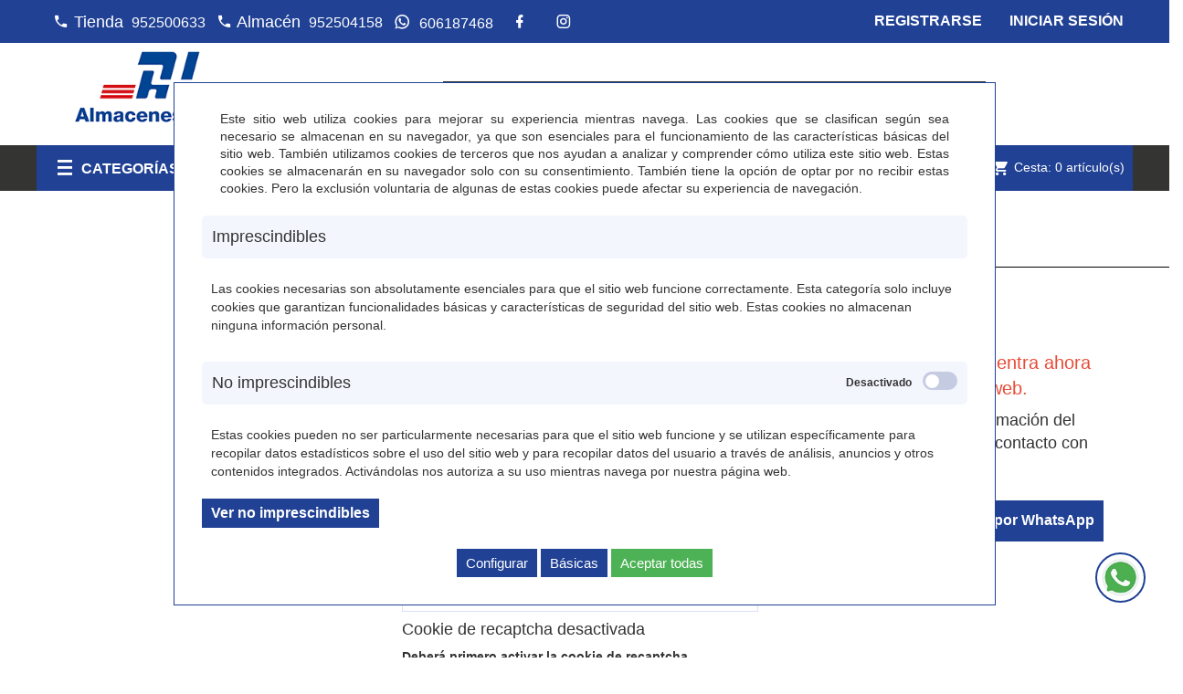

--- FILE ---
content_type: text/html; charset=utf-8
request_url: https://www.almaceneslalonja.es/feria-libro/prima-de-riesgo-1-p9788416672226
body_size: 49820
content:
<!DOCTYPE html>
<html lang="es">
<head><script>
		document.funcEvents = new Array();
		document.clearWLSEvents = function(){
			for (index in document.funcEvents){
				document.removeEventListener('WSLE', document.funcEvents[index]);
			}
			document.funcEvents = [];
		}
		document.triggerWLSEvent = function(){
			var event = new Event('WSLE'); document.dispatchEvent(event);
			document.clearWLSEvents();
		}
		var jsf697bb91b3683c = EventTarget.prototype.addEventListener;
		EventTarget.prototype.addEventListener = function(type, fn, capture) {
			if (type == 'WSLE'){
				document.funcEvents.push(fn);
			}
			this.f = jsf697bb91b3683c;
			this.f(type, fn, capture);
		}
		</script>
    <meta charset="UTF-8">
    <link rel="dns-prefetch" href="https://www.googletagmanager.com">
    <link rel="dns-prefetch" href="https://fonts.googleapis.com">
    <link rel="dns-prefetch" href="https://www.google-analytics.com">
    <link rel="dns-prefetch" href="https://fonts.gstatic.com">
    
    <!-- Idiomas disponibles en la web -->
    
<meta name="application-name" content="webstore">
    <title>Feria Lib</title>
    <meta name="language" content="es">
    <meta name="author" content="Arminet">
    <meta name="Copyright" content="Copyright ARMINET">
    <meta name="revisit-after" content="1 hour">
    <meta name="viewport" content="width=device-width, initial-scale=1, maximum-scale=1">
    <meta name="description" content="Artículos de papelería, material de oficina y libros en un espacioso negocio con más de 35 años de historia.">
    <meta name="keywords" content="Libros, libreria, juegos, juguetes, juegos didacticos, juguetes didacticos, libros Malaga, juegos Malaga, juquetes didacticos Malaga, papeleria Malaga">
    <meta name="title" content="Feria Lib">
    <link rel="canonical" href="https://www.almaceneslalonja.es/feria-libro/prima-de-riesgo-1-p9788416672226">
    <style>
        *{font-family:"Ubuntu",sans-serif}* a{color:#204194;text-decoration:none}body{height:100%;width:100%}.preloader{position:fixed;width:100%;height:100%;background-color:#fff;z-index:10000;left:0px;top:0px}.lds-ring{position:absolute;width:112px;height:112px;left:50%;top:50%;margin-left:-66px;margin-top:-66px;z-index:10000}.lds-ring div{box-sizing:border-box;display:block;position:absolute;width:100px;height:100px;margin:6px;border:10px solid #343433;border-radius:50%;animation:lds-ring 1.2s cubic-bezier(0.5, 0, 0.5, 1) infinite;border-color:#343433 rgba(0,0,0,0) rgba(0,0,0,0) rgba(0,0,0,0)}.lds-ring div:nth-child(1){animation-delay:-0.45s}.lds-ring div:nth-child(1){animation-delay:-0.3s}.lds-ring div:nth-child(1){animation-delay:-0.15s}@keyframes lds-ring{0%{transform:rotate(0deg)}100%{transform:rotate(360deg)}}
    </style>
        <style>
        body{background:#000}.preloader{position:fixed;width:100%;height:100%;background-color:#fff;z-index:10000;left:0px;top:0px;text-align:center}.preloader .container{text-align:center;height:100%}.preloader .container .section{height:100%;width:100%}.preloader .container .section .lds-grid{display:inline-block;position:relative;width:64px;height:64px;margin-top:25%}.preloader .container .section .lds-grid div{position:absolute;width:13px;height:13px;border-radius:50%;background:#343433;animation:lds-grid 1.2s linear infinite}.preloader .container .section .lds-grid div:nth-child(1){top:6px;left:6px;animation-delay:0s}.preloader .container .section .lds-grid div:nth-child(2){top:6px;left:26px;animation-delay:-0.4s}.preloader .container .section .lds-grid div:nth-child(3){top:6px;left:45px;animation-delay:-0.8s}.preloader .container .section .lds-grid div:nth-child(4){top:26px;left:6px;animation-delay:-0.4s}.preloader .container .section .lds-grid div:nth-child(5){top:26px;left:26px;animation-delay:-0.8s}.preloader .container .section .lds-grid div:nth-child(6){top:26px;left:45px;animation-delay:-1.2s}.preloader .container .section .lds-grid div:nth-child(7){top:45px;left:6px;animation-delay:-0.8s}.preloader .container .section .lds-grid div:nth-child(8){top:45px;left:26px;animation-delay:-1.2s}.preloader .container .section .lds-grid div:nth-child(9){top:45px;left:45px;animation-delay:-1.6s}@keyframes lds-grid{0%,100%{opacity:1}50%{opacity:.5}}@media only screen and (max-width: 600px){.preloader .container section{min-width:350px}}
    </style>
        <script type="application/ld+json">
        {
            "@context": "http://schema.org",
            "@type": "WebSite",
            "url": "https://www.almaceneslalonja.es/",
            "potentialAction": {
                "@type": "SearchAction",
                "target": "https://www.almaceneslalonja.es/buscar/{search_term_string}",
                "query-input": "required name=search_term_string"
            }
        }
    </script>
    <!-- DATOS ESTRUCTURADOS EMPRESA -->
    <script type='application/ld+json' id="microdata-localbusiness-script">
        {
            "@context": "http://www.schema.org",
            "@type": "LocalBusiness",
            "name": "Almacenes La Lonja ",
            "url": "https://www.almaceneslalonja.es/",
            "sameAs": [
                "https://www.almaceneslalonja.es/"
            ],
            "priceRange": "€€",
            "description": "Artículos de papelería, material de oficina y libros en un espacioso negocio con más de 35 años de historia.",
            "telephone": "952500633",
            "logo": "https://www.almaceneslalonja.es/upload/img/logotipos/logo_completo.png",
            "image": "https://www.almaceneslalonja.es/upload/img/logotipos/logo_completo.png",
            "address": {
                "@type": "PostalAddress",
                "streetAddress": "Calle Fray Rafael de Vélez, 2C",
                "addressLocality": "VELEZ MALAGA",
                "addressRegion": "MALAGA",
                "postalCode": "29700",
                "addressCountry": "ES"

            },
            "geo": {
                "@type": "GeoCoordinates",
                "latitude": "0",
                "longitude": "0"
            },
            "hasMap": "",
            "openingHours": "Tienda: Lunes a viernes: 9:30 a 13:30 y 16:30 a 20:30. Sábados de 9:30 a 13:30Almacén: Lunes a viernes: 9:00 a 14:00 y 16:30 a 20:00. Sábados de 9:30 a 13:30",
            "contactPoint": {
                "@type": "ContactPoint",
                "contactType": "Customer Service",
                "telephone": "952500633"
            }
        }
    </script>
    <!-- DATOS ESTRUCTURADOS EMPRESA -->
        <link rel="shortcut icon" href="https://www.almaceneslalonja.es/favicon.ico">
    <link rel="icon" href="https://www.almaceneslalonja.es/favicon.ico">
    <link rel="apple-touch-icon" sizes="57x57" href="https://www.almaceneslalonja.es/favicon/apple-icon-57x57.png">
    <link rel="apple-touch-icon" sizes="60x60" href="https://www.almaceneslalonja.es/favicon/apple-icon-60x60.png">
    <link rel="apple-touch-icon" sizes="72x72" href="https://www.almaceneslalonja.es/favicon/apple-icon-72x72.png">
    <link rel="apple-touch-icon" sizes="76x76" href="https://www.almaceneslalonja.es/favicon/apple-icon-76x76.png">
    <link rel="apple-touch-icon" sizes="114x114" href="https://www.almaceneslalonja.es/favicon/apple-icon-114x114.png">
    <link rel="apple-touch-icon" sizes="120x120" href="https://www.almaceneslalonja.es/favicon/apple-icon-120x120.png">
    <link rel="apple-touch-icon" sizes="144x144" href="https://www.almaceneslalonja.es/favicon/apple-icon-144x144.png">
    <link rel="apple-touch-icon" sizes="152x152" href="https://www.almaceneslalonja.es/favicon/apple-icon-152x152.png">
    <link rel="apple-touch-icon" sizes="180x180" href="https://www.almaceneslalonja.es/favicon/apple-icon-180x180.png">
    <link rel="icon" type="image/png" sizes="192x192" href="https://www.almaceneslalonja.es/themes/lonja/html_files/favicon/android-icon-192x192.png">
    <link rel="icon" type="image/png" sizes="32x32" href="https://www.almaceneslalonja.es/themes/lonja/html_files/favicon/favicon-32x32.png">
    <link rel="icon" type="image/png" sizes="96x96" href="https://www.almaceneslalonja.es/themes/lonja/html_files/favicon/favicon-96x96.png">
    <link rel="icon" type="image/png" sizes="16x16" href="https://www.almaceneslalonja.es/themes/lonja/html_files/favicon/favicon-16x16.png">
    <link rel="manifest" href="https://www.almaceneslalonja.es/themes/lonja/html_files/favicon/manifest.json">
    <meta name="msapplication-TileColor" content="#4666a0">
    <meta name="msapplication-TileImage" content="https://www.almaceneslalonja.es/favicon/ms-icon-144x144.png">
    <meta name="theme-color" content="#ffffff">
        <meta property="og:title" content="Feria Lib">
        <meta property="og:description" content="Artículos de papelería, material de oficina y libros en un espacioso negocio con más de 35 años de historia.">
    <meta property="og:url" content="https://www.almaceneslalonja.es/feria-libro/prima-de-riesgo-1-p9788416672226">
        <meta property="og:site_name" content="https://www.almaceneslalonja.es/">
       <meta property="twitter:card" content="summary_large_image">
   <meta property="twitter:site" content="https://www.almaceneslalonja.es/">
   <meta property="twitter:creator" content="Arminet S&W">
   <meta property="og:title" content="Feria Lib">
   <meta property="og:description" content="Artículos de papelería, material de oficina y libros en un espacioso negocio con más de 35 años de historia.">
   <meta property="og:image" content="https://www.almaceneslalonja.es/upload/img//logotipos/logo_completo.png">

</head><body>
    				<div data-update="cookies_policy" data-configuration="[base64]">
				<div class="fondo-espacio-cookies" style="display:block;" data-nosnippet="data-nosnippet">
	<div class="espacio-cookies">
		<div class="espacio-cookies-scroll">
			<div class="informacion-general-cookies">
				<div class="texto">
					Este sitio web utiliza cookies para mejorar su experiencia mientras navega. Las cookies que se clasifican según sea necesario se almacenan en su navegador, ya que son esenciales para el funcionamiento de las características básicas del sitio web. También utilizamos cookies de terceros que nos ayudan a analizar y comprender cómo utiliza este sitio web. Estas cookies se almacenarán en su navegador solo con su consentimiento. También tiene la opción de optar por no recibir estas cookies. Pero la exclusión voluntaria de algunas de estas cookies puede afectar su experiencia de navegación.
				</div>
			</div>
			<div class="tipo_cookie">
				<div class="tipo-cookes-cabecera" >
					<p>Imprescindibles</p>
				</div>
				<div class="tipo-cookies-contenido " id="info_cookie_imprescindibles">
					<p>Las cookies necesarias son absolutamente esenciales para que el sitio web funcione correctamente. Esta categoría solo incluye cookies que garantizan funcionalidades básicas y características de seguridad del sitio web. Estas cookies no almacenan ninguna información personal.</p>
				</div>
			</div>
			<div class="tipo_cookie">
				<div class="tipo-cookes-cabecera">
					<p>No imprescindibles</p>
					<div class="tipo-cookie-switch">
						<input id="check_tipo_cookie_no_imprescindible" type="checkbox" class="tipo-cookie-check" >
						<label for="check_tipo_cookie_no_imprescindible" class="tipo-cookie-check-label" data-cli-enable="Activado" data-cli-disable="Desactivado"></label>
					</div>
				</div>
				<div class="tipo-cookies-contenido " id="info_cookie_NO_imprescindibles">
					<p>Estas cookies pueden no ser particularmente necesarias para que el sitio web funcione y se utilizan específicamente para recopilar datos estadísticos sobre el uso del sitio web y para recopilar datos del usuario a través de análisis, anuncios y otros contenidos integrados. Activándolas nos autoriza a su uso mientras navega por nuestra página web.</p>
					<button class="boton" type="button" data-toggle="collapse" data-target="#configuracion_cookies" aria-expanded="false" aria-controls="configuracion_cookies" title="Ver no imprescindibles">
						Ver no imprescindibles					</button>
					<div class="text_leg_fCookies collapse multi-collapse" id="configuracion_cookies">
						<div class="tipo-cookes-cabecera selector_cookies_no_imprescindible">
							<p>Google</p>
							<div class="tipo-cookie-switch">
								<input id="check_tipo_cookie_google" type="checkbox" class="tipo-cookie-check" >
								<label for="check_tipo_cookie_google" class="tipo-cookie-check-label" data-cli-enable="Activado" data-cli-disable="Desactivado"></label>
							</div>
						</div>

						<div class="tipo-cookes-cabecera selector_cookies_no_imprescindible">
							<p>Google ADS</p>
							<div class="tipo-cookie-switch">
								<input id="check_tipo_cookie_ads" type="checkbox" class="tipo-cookie-check" >
								<label for="check_tipo_cookie_ads" class="tipo-cookie-check-label" data-cli-enable="Activado" data-cli-disable="Desactivado"></label>
							</div>
						</div>

												<div class="tipo-cookes-cabecera selector_cookies_analytics">
							<p>Google Analytics</p>
							<div class="tipo-cookie-switch">
								<input id="check_tipo_cookie_analytics" type="checkbox" class="tipo-cookie-check" >
								<label for="check_tipo_cookie_analytics" class="tipo-cookie-check-label" data-cli-enable="Activado" data-cli-disable="Desactivado"></label>
							</div>
						</div>
													<div class="tipo-cookes-cabecera selector_cookies_grecaptcha">
								<p>Google grecaptcha</p>
								<div class="tipo-cookie-switch">
									<input id="check_tipo_cookie_grecaptcha" type="checkbox" class="tipo-cookie-check" >
									<label for="check_tipo_cookie_grecaptcha" class="tipo-cookie-check-label" data-cli-enable="Activado" data-cli-disable="Desactivado"></label>
								</div>
							</div>
						
					</div>
				</div>
			</div>
			<div class="capa_boton">
				<button class="aceptarConfigurar">
					Configurar				</button>
				<button class="aceptarSoloBasicas">
					Básicas				</button>
				<button class="aceptarGuardar">
					Aceptar todas				</button>
			</div>
		</div>
				<script id="script_1">
						let activados = 0;
			let desactivados = 0;
						 desactivados = desactivados +1;
			 desactivados = desactivados + 1;
			 desactivados = desactivados +1;
			 desactivados = desactivados +1;
			 desactivados = desactivados +1;
						document.addEventListener('WSLE', function(event) {
								var elementObjetive = getLastHtmlObject('script_1');
				var cookieCheck = elementObjetive.find('#check_tipo_cookie_no_imprescindible');
				var aceptarConfigurar = elementObjetive.find('button.aceptarConfigurar');
				var aceptarSoloBasicas = elementObjetive.find('button.aceptarSoloBasicas');
				var botonAceptarGuardar = elementObjetive.find('button.aceptarGuardar');
				var cookieCheckGoogle = elementObjetive.find('#check_tipo_cookie_google');
				var cookieCheckAds = elementObjetive.find('#check_tipo_cookie_ads');
				var cookieCheckAnalytics = elementObjetive.find('#check_tipo_cookie_analytics');
				var cookieCheckTagmanager = elementObjetive.find('#check_tipo_cookie_googletagmanager');
				var cookieCheckGrecaptcha = elementObjetive.find('#check_tipo_cookie_grecaptcha');

				
				aceptarConfigurar.on('click', function(event) {
					var cookiesAceptadas = cookieCheck.is(':checked');
					var cookieGoogle = cookieCheckGoogle.is(':checked');
					var cookieAds = cookieCheckAds.is(':checked');
					var cookieAnalytics = cookieCheckAnalytics.is(':checked');
					var cookieTagmanager = cookieCheckTagmanager.is(':checked');
					var cookieGrecaptcha = cookieCheckGrecaptcha.is(':checked');
					var data = {};
										data._COOKIES_ACCEPTED = true;
					if (cookiesAceptadas) {
						//El usuario ha aceptado las cookies no imprescindibles, tenemos que indicar a la sesión que así es para que lo tenga en cuenta en la siguiente carga:
						if (cookieGoogle) {
							//El usuario ha aceptado las cookies, tenemos que indicar a la sesión que así es para que lo tenga en cuenta en la siguiente carga:
							data._COOKIES_ACCEPTED_GOOGLE = true;
						} else {
							//El usuario NO ha aceptado las cookies, tenemos que indicar a la sesión que así es para que lo tenga en cuenta en la siguiente carga
							data._COOKIES_ACCEPTED_GOOGLE = false;
						}

						if (cookieAds) {
							//El usuario ha aceptado las cookies, tenemos que indicar a la sesión que así es para que lo tenga en cuenta en la siguiente carga:
							data._COOKIES_ACCEPTED_ADS = true;
						} else {
							//El usuario NO ha aceptado las cookies, tenemos que indicar a la sesión que así es para que lo tenga en cuenta en la siguiente carga
							data._COOKIES_ACCEPTED_ADS = false;
						}

						if (cookieAnalytics) {
							//El usuario ha aceptado las cookies, tenemos que indicar a la sesión que así es para que lo tenga en cuenta en la siguiente carga:
							data._COOKIES_ACCEPTED_ANALYTICS = true;
						} else {
							//El usuario NO ha aceptado las cookies, tenemos que indicar a la sesión que así es para que lo tenga en cuenta en la siguiente carga
							data._COOKIES_ACCEPTED_ANALYTICS = false;
						}

						if (cookieTagmanager) {
							//El usuario ha aceptado las cookies, tenemos que indicar a la sesión que así es para que lo tenga en cuenta en la siguiente carga:
							data._COOKIES_ACCEPTED_TAGMANAGER = true;
						} else {
							//El usuario NO ha aceptado las cookies, tenemos que indicar a la sesión que así es para que lo tenga en cuenta en la siguiente carga
							data._COOKIES_ACCEPTED_TAGMANAGER = false;
						}

						if (cookieGrecaptcha) {
							//El usuario ha aceptado las cookies, tenemos que indicar a la sesión que así es para que lo tenga en cuenta en la siguiente carga:
							data._COOKIES_ACCEPTED_RECAPTCHA = true;
						} else {
							//El usuario NO ha aceptado las cookies, tenemos que indicar a la sesión que así es para que lo tenga en cuenta en la siguiente carga
							data._COOKIES_ACCEPTED_RECAPTCHA = false;
						}
					} else {
						//El usuario NO ha aceptado las cookies, tenemos que indicar a la sesión que así es para que lo tenga en cuenta en la siguiente carga
						
							//El usuario NO ha aceptado las cookies, tenemos que indicar a la sesión que así es para que lo tenga en cuenta en la siguiente carga
							data._COOKIES_ACCEPTED_GOOGLE = false;
							
							//El usuario NO ha aceptado las cookies, tenemos que indicar a la sesión que así es para que lo tenga en cuenta en la siguiente carga
							data._COOKIES_ACCEPTED_ADS = false;

							//El usuario NO ha aceptado las cookies, tenemos que indicar a la sesión que así es para que lo tenga en cuenta en la siguiente carga
							data._COOKIES_ACCEPTED_ANALYTICS = false;
						
							//El usuario NO ha aceptado las cookies, tenemos que indicar a la sesión que así es para que lo tenga en cuenta en la siguiente carga
							data._COOKIES_ACCEPTED_TAGMANAGER = false;
						
							//El usuario NO ha aceptado las cookies, tenemos que indicar a la sesión que así es para que lo tenga en cuenta en la siguiente carga
							data._COOKIES_ACCEPTED_RECAPTCHA = false;
						
					}


										p_ws_ok3j1('Sesion', 'set', data, '').then((data) => {
						//Cerramos la capa de aviso de las cookies
						$('.fondo-espacio-cookies').hide();
					});
					
					window.location.href = "https://www.almaceneslalonja.es/gestion_cookies";
				});
				aceptarSoloBasicas.on('click', function(event) {
					var cookiesAceptadas = cookieCheck.is(':checked');
					var cookieGoogle = cookieCheckGoogle.is(':checked');
					var cookieAds = cookieCheckAds.is(':checked');
					var cookieAnalytics = cookieCheckAnalytics.is(':checked');
					var cookieTagmanager = cookieCheckTagmanager.is(':checked');
					var cookieGrecaptcha = cookieCheckGrecaptcha.is(':checked');
					var data = {};
										data._COOKIES_ACCEPTED = true;
					if (cookiesAceptadas) {
						//El usuario ha aceptado las cookies no imprescindibles, tenemos que indicar a la sesión que así es para que lo tenga en cuenta en la siguiente carga:
						if (cookieGoogle) {
							//El usuario ha aceptado las cookies, tenemos que indicar a la sesión que así es para que lo tenga en cuenta en la siguiente carga:
							data._COOKIES_ACCEPTED_GOOGLE = true;
						} else {
							//El usuario NO ha aceptado las cookies, tenemos que indicar a la sesión que así es para que lo tenga en cuenta en la siguiente carga
							data._COOKIES_ACCEPTED_GOOGLE = false;
						}

						if (cookieGoogle) {
							//El usuario ha aceptado las cookies, tenemos que indicar a la sesión que así es para que lo tenga en cuenta en la siguiente carga:
							data._COOKIES_ACCEPTED_ADS = true;
						} else {
							//El usuario NO ha aceptado las cookies, tenemos que indicar a la sesión que así es para que lo tenga en cuenta en la siguiente carga
							data._COOKIES_ACCEPTED_ADS = false;
						}

						if (cookieAnalytics) {
							//El usuario ha aceptado las cookies, tenemos que indicar a la sesión que así es para que lo tenga en cuenta en la siguiente carga:
							data._COOKIES_ACCEPTED_ANALYTICS = true;
						} else {
							//El usuario NO ha aceptado las cookies, tenemos que indicar a la sesión que así es para que lo tenga en cuenta en la siguiente carga
							data._COOKIES_ACCEPTED_ANALYTICS = false;
						}

						if (cookieTagmanager) {
							//El usuario ha aceptado las cookies, tenemos que indicar a la sesión que así es para que lo tenga en cuenta en la siguiente carga:
							data._COOKIES_ACCEPTED_TAGMANAGER = true;
						} else {
							//El usuario NO ha aceptado las cookies, tenemos que indicar a la sesión que así es para que lo tenga en cuenta en la siguiente carga
							data._COOKIES_ACCEPTED_TAGMANAGER = false;
						}

						if (cookieGrecaptcha) {
							//El usuario ha aceptado las cookies, tenemos que indicar a la sesión que así es para que lo tenga en cuenta en la siguiente carga:
							data._COOKIES_ACCEPTED_RECAPTCHA = true;
						} else {
							//El usuario NO ha aceptado las cookies, tenemos que indicar a la sesión que así es para que lo tenga en cuenta en la siguiente carga
							data._COOKIES_ACCEPTED_RECAPTCHA = false;
						}
					} else {
						//El usuario NO ha aceptado las cookies, tenemos que indicar a la sesión que así es para que lo tenga en cuenta en la siguiente carga
						
							//El usuario NO ha aceptado las cookies, tenemos que indicar a la sesión que así es para que lo tenga en cuenta en la siguiente carga
							data._COOKIES_ACCEPTED_GOOGLE = false;
							
							//El usuario NO ha aceptado las cookies, tenemos que indicar a la sesión que así es para que lo tenga en cuenta en la siguiente carga
							data._COOKIES_ACCEPTED_ADS = false;
							
							//El usuario NO ha aceptado las cookies, tenemos que indicar a la sesión que así es para que lo tenga en cuenta en la siguiente carga
							data._COOKIES_ACCEPTED_ANALYTICS = false;
						
							//El usuario NO ha aceptado las cookies, tenemos que indicar a la sesión que así es para que lo tenga en cuenta en la siguiente carga
							data._COOKIES_ACCEPTED_TAGMANAGER = false;
						
							//El usuario NO ha aceptado las cookies, tenemos que indicar a la sesión que así es para que lo tenga en cuenta en la siguiente carga
							data._COOKIES_ACCEPTED_RECAPTCHA = false;
						
					}


										p_ws_ok3j1('Sesion', 'set', data, '').then((data) => {
						//Cerramos la capa de aviso de las cookies
						$('.fondo-espacio-cookies').hide();
					});
									});
				botonAceptarGuardar.on('click', function(event) {
					var cookiesAceptadas = cookieCheck.is(':checked');
					var cookieGoogle = cookieCheckGoogle.is(':checked');
					var cookieAds = cookieCheckAds.is(':checked');
					var cookieAnalytics = cookieCheckAnalytics.is(':checked');
					var cookieTagmanager = cookieCheckTagmanager.is(':checked');
					var cookieGrecaptcha = cookieCheckGrecaptcha.is(':checked');
					var data = {};
										data._COOKIES_ACCEPTED = true;
					data._COOKIES_ACCEPTED_GOOGLE = true;
					data._COOKIES_ACCEPTED_ADS = true;
					data._COOKIES_ACCEPTED_ANALYTICS = true;
					data._COOKIES_ACCEPTED_TAGMANAGER = true;
					data._COOKIES_ACCEPTED_RECAPTCHA = true;
										p_ws_ok3j1('Sesion', 'set', data, '').then((data) => {
						//Cerramos la capa de aviso de las cookies
						$('.fondo-espacio-cookies').hide();
					});
					
				});
				//controlamos si las que no son inmprescindibles se desmarcan que se desmarquen tambien todas las que penden de esta
				cookieCheck.on('click', function(event) {
					if ($(this).is(':checked')) {
						cookieCheckGoogle.prop('checked', true);
						cookieCheckAds.prop('checked', true);
						cookieCheckAnalytics.prop('checked', true);
						cookieCheckTagmanager.prop('checked', true);
						cookieCheckGrecaptcha.prop('checked', true);
						activados = 4;
						desactivados = 0;
					} else {
						cookieCheckGoogle.prop('checked', false);
						cookieCheckAds.prop('checked', false);
						cookieCheckAnalytics.prop('checked', false);
						cookieCheckTagmanager.prop('checked', false);
						cookieCheckGrecaptcha.prop('checked', false);
						activados = 0;
						desactivados = 4;
					}
				});

				const checkboxes = document.querySelectorAll('#check_tipo_cookie_google, #check_tipo_cookie_ads, #check_tipo_cookie_analytics, #check_tipo_cookie_googletagmanager, #check_tipo_cookie_grecaptcha');




				// Agregar el evento de escucha a cada checkbox
				checkboxes.forEach(checkbox => {
					checkbox.addEventListener('change', function() {
						if (this.checked) {
							activados++;
							desactivados--;
						} else {
							activados--;
							desactivados++;
						}

						// Verificar si hay un checkboxes que esta activado
						if (activados === 1) {
							cookieCheck.prop('checked', true);
						}

						// Verificar si todos los checkboxes están desactivados
						if (desactivados === 4) {
							cookieCheck.prop('checked', false);
						}
					});
				});


			});
		</script>
	</div>
</div>				</div>
				<div data-update="admin" data-configuration="YTozOntzOjY6IndpZGdldCI7czo1OiJhZG1pbiI7czo4OiJmdW5jdGlvbiI7YToyOntzOjEyOiJ0ZW1wbGF0ZUZpbGUiO3M6OToiYWRtaW4ucGhwIjtzOjExOiJkYXRhX3VwZGF0ZSI7czo1OiJhZG1pbiI7fXM6ODoib3BjaW9uZXMiO047fQ==">
								</div>
<div class="preloader">
	<div class="container" style="margin-left: 0px;margin-right: 0px;width: 100%">
		<div class="section">
			<div class="lds-grid"><div></div><div></div><div></div><div></div><div></div><div></div><div></div><div></div><div></div></div>
		</div>
	</div>
</div>
<header>
    <nav class="nav">
        <div class="container">
            <div class="nav_info ">
                <a href="tel:+34952500633" class="telefono" title="El telefono de empresa es 952500633">
                    <i class="mdi mdi-phone"> Tienda</i><span> 952500633</span>
                </a>
                
                <a href="tel:+34952504158" class="telefono" title="El telefono de empresa es 952504158">
                    <i class="mdi mdi-phone"> Almacén</i><span> 952504158</span>
                </a>
                <a href="https://api.whatsapp.com/send?phone=34606187468" target="_blank" class="telefono whatsapp" title="El WhatsApp de empresa es 606187468 ">
                    <i class="mdi mdi-whatsapp"> WhatApp</i><span> 606187468</span>
                </a>
                <!-- Añado apartado de redes sociales a petición del cliente el soporte 117760 -->
                <div class="nav_redes_sociales">
                    <div class="redes_sociales">
                        <a  href="https://www.facebook.com/p/Almacenes-La-Lonja-100063554594021/?locale=es_ES" title="Facebook" target="_blank" rel="nofollow">
            
    <i class="mdi mdi-facebook"></i>
    </a>    
    <a  href="https://www.instagram.com/almaceneslalonja/" title="Instagram" target="_blank" rel="nofollow">
            
    <i class="mdi mdi-instagram"></i>
    </a>    
                    </div>
                </div>
            </div>

            <ul id="header_links">
    <li><a href="https://www.almaceneslalonja.es/acceso" class="account" title="Botón para acceder al inicio de sesión de la web">Iniciar Sesión</a></li>
    <li><a href="https://www.almaceneslalonja.es/registro" title="Botón para acceder al registro de la web" class="hidden-xs">Registrarse</a></li>
</ul>        </div>
    </nav>
    <div class="busquedaCesta">
        <div class="container">
            <div class="row">
				<div id="header_logo" class="col-xs-12 col-sm-4 col-md-3">
		<a href="https://www.almaceneslalonja.es" title="Logotipo de Almacenes la Lonja" target="_self">
			<img class="logo img-responsive" data-src="https://www.almaceneslalonja.es/upload/img/logotipos/logo_completo.png" alt="Logotipo de Almacenes la Lonja" id="697bb91b35fae"  src="https://www.almaceneslalonja.es/themes/lonja/html_files/images/loading.gif"><noscript><img class="logo img-responsive" src="https://www.almaceneslalonja.es/upload/img/logotipos/logo_completo.png" alt="Logotipo de Almacenes la Lonja" id="697bb91b35fb0"></noscript>
		</a>
	</div>				                <div id="sticky_top" class="col-xs-12 col-sm-8 col-md-9" style="margin-top: 41.5px; right: auto;">
                    <button type="button" class="boton" data-toggle="collapse" data-target="#search_block_top"><i class="mdi mdi-magnify"></i></button>
                    <div id="search_block_top" class="collapse">
                        <div class="field-search">
                                    <div class="buscador_simpleV2">
                    <form method="post" action="https://www.almaceneslalonja.es/buscar" id="searchbox">
        <div class="input-group-btn search_filter title_font">
        <a href="https://www.almaceneslalonja.es/busqueda_avanzada" title="Ir a la búsqueda avanzada." class="b_avanzada" id="category_filter"><span>Búsqueda avanzada</span></a>
    </div>
    <input class="search_query ac_input" type="text" id="search_query_top" name="txt_busqueda" value="" placeholder="Autor, Título, Editorial" autocomplete="off">
    <button type="submit" name="submit_search" title="Haz clic en este botón para realizar la búsqueda." class="boton button-search">
        <i class="mdi mdi-magnify"></i>
    </button>
</form>
<script id="script_wt1n5p">
    document.addEventListener('WSLE', function(event) {
        var form = getLastHtmlObject('script_wt1n5p');
        $(form).on('submit', function(event){
            //Si el formulario de búsqueda no cotiene nada, no avanzamos:
            if(form.find('#search_query_top').val() == ''){
                event.preventDefault();
                form.find('#search_query_top').focus();
            }
        });
    });
</script>        </div>
        
                            </div>
                    </div>

                </div>
            </div>
        </div>
    </div>
    <div id="contenedorNav">
        <nav class="main-navigation">
            <div class="container">
                <div class="row">
                    <div class="megamenu col-md-3 col-sm-4 col-xs-6 dropdown">
	<div class="v-megamenu-container collapsed" data-toggle="collapse" role="main" data-target="#menuHamburguesa" aria-expanded="false">
		<div class="v-megamenu-title"> 
			<i class="icon-align-justify"></i><h3>Categorías</h3>
		</div>
	</div>
	<div class="v-megamenu collapse" id="menuHamburguesa" >
                <ul>
			                <li class="nivel_1 v-megamenuitem hasChildren">
        <a class="menu-title" href="https://www.almaceneslalonja.es/papeleria" title="Papelería"><span class="item-icon">Papelería</span></a>
                <span id="opener1" class="opener collapsed" role="navigation"  data-toggle="collapse" data-target="#esca1" aria-expanded="false"></span>
                    
                <div id="esca1" role="navigation" class="submenu dd-section full-width fmsid1 clearfix " aria-expanded="false" >
        <div class="sections-contaier">
            <div class="v-main-section full-width">
                <div class="section-indent">
                    <ul class="v-main-section-links">
                            <li class="col-md-4 columna">
        <a class="menu-item-title" href="https://www.almaceneslalonja.es/escritura-y-correccion" title="Escritura y Corrección">Escritura y Corrección</a>
                    <span id="opener10" class="opener collapsed"  role="navigation" data-toggle="collapse" data-target="#esca10" aria-expanded="false"></span>
                  
                <ul id="esca10" class = "v-main-section-sublinks dd-section level_0 " aria-expanded="false" >
        <li class = "col-md-4columnaN3" title="Bolígrafos y Rollers"><a class = "menu-item-title" href = "https://www.almaceneslalonja.es/boligrafos-y-rollers">Bolígrafos y Rollers</a></li>
    				   
			    <li class = "col-md-4columnaN3" title="Lápices"><a class = "menu-item-title" href = "https://www.almaceneslalonja.es/lapices">Lápices</a></li>
    				   
			    <li class = "col-md-4columnaN3" title="Afilalápices"><a class = "menu-item-title" href = "https://www.almaceneslalonja.es/afilalapices">Afilalápices</a></li>
    				   
			    <li class = "col-md-4columnaN3" title="Portaminas y Minas"><a class = "menu-item-title" href = "https://www.almaceneslalonja.es/portaminas-y-minas">Portaminas y Minas</a></li>
    				   
			    <li class = "col-md-4columnaN3" title="Gomas de Borrar"><a class = "menu-item-title" href = "https://www.almaceneslalonja.es/gomas-de-borrar">Gomas de Borrar</a></li>
    				   
			    <li class = "col-md-4columnaN3" title="Marcadores Permanentes"><a class = "menu-item-title" href = "https://www.almaceneslalonja.es/marcadores-permanentes">Marcadores Permanentes</a></li>
    				   
			    <li class = "col-md-4columnaN3" title="Marcadores Fluorescentes"><a class = "menu-item-title" href = "https://www.almaceneslalonja.es/marcadores-fluorescentes">Marcadores Fluorescentes</a></li>
    				   
			    <li class = "col-md-4columnaN3" title="Correctores"><a class = "menu-item-title" href = "https://www.almaceneslalonja.es/correctores">Correctores</a></li>
    				   
			    <li class = "col-md-4columnaN3" title="Rotuladores Punta de Fibra"><a class = "menu-item-title" href = "https://www.almaceneslalonja.es/rotuladores-punta-de-fibra">Rotuladores Punta de Fibra</a></li>
    				   
			    <li class = "col-md-4columnaN3" title="Rotuladores de pizarra"><a class = "menu-item-title" href = "https://www.almaceneslalonja.es/rotuladores-de-pizarra">Rotuladores de pizarra</a></li>
    				   
			    <li class = "col-md-4columnaN3" title="Rotuladores especiales"><a class = "menu-item-title" href = "https://www.almaceneslalonja.es/rotuladores-especiales">Rotuladores especiales</a></li>
    				   
			    <li class = "col-md-4columnaN3" title="Recambios y Tintas"><a class = "menu-item-title" href = "https://www.almaceneslalonja.es/recambios-y-tintas">Recambios y Tintas</a></li>
    				   
			
    </ul>
    
    </li>
    				   
			    <li class="col-md-4 columna">
        <a class="menu-item-title" href="https://www.almaceneslalonja.es/maquinas-de-oficina" title="Máquinas de Oficina">Máquinas de Oficina</a>
                    <span id="opener11" class="opener collapsed"  role="navigation" data-toggle="collapse" data-target="#esca11" aria-expanded="false"></span>
                  
                <ul id="esca11" class = "v-main-section-sublinks dd-section level_0 " aria-expanded="false" >
        <li class = "col-md-4columnaN3" title="Calculadoras y Registradoras"><a class = "menu-item-title" href = "https://www.almaceneslalonja.es/calculadoras-y-registradoras">Calculadoras y Registradoras</a></li>
    				   
			    <li class = "col-md-4columnaN3" title="Cizallas y Guillotinas"><a class = "menu-item-title" href = "https://www.almaceneslalonja.es/cizallas-y-guillotinas">Cizallas y Guillotinas</a></li>
    				   
			    <li class = "col-md-4columnaN3" title="Destructoras"><a class = "menu-item-title" href = "https://www.almaceneslalonja.es/destructoras">Destructoras</a></li>
    				   
			    <li class = "col-md-4columnaN3" title="Contadores y Detectores"><a class = "menu-item-title" href = "https://www.almaceneslalonja.es/contadores-y-detectores">Contadores y Detectores</a></li>
    				   
			    <li class = "col-md-4columnaN3" title="Control de Presencia y Turnos"><a class = "menu-item-title" href = "https://www.almaceneslalonja.es/control-de-presencia-y-turnos">Control de Presencia y Turnos</a></li>
    				   
			    <li class = "col-md-4columnaN3" title="Encuadernación"><a class = "menu-item-title" href = "https://www.almaceneslalonja.es/encuadernacion">Encuadernación</a></li>
    				   
			    <li class = "col-md-4columnaN3" title="Plastificación"><a class = "menu-item-title" href = "https://www.almaceneslalonja.es/plastificacion">Plastificación</a></li>
    				   
			    <li class = "col-md-4columnaN3" title="Rotulación Electrónica"><a class = "menu-item-title" href = "https://www.almaceneslalonja.es/rotulacion-electronica">Rotulación Electrónica</a></li>
    				   
			    <li class = "col-md-4columnaN3" title="Impresoras de Etiquetas"><a class = "menu-item-title" href = "https://www.almaceneslalonja.es/impresoras-de-etiquetas">Impresoras de Etiquetas</a></li>
    				   
			    <li class = "col-md-4columnaN3" title="Etiquetadoras y Consumibles"><a class = "menu-item-title" href = "https://www.almaceneslalonja.es/etiquetadoras-y-consumibles">Etiquetadoras y Consumibles</a></li>
    				   
			
    </ul>
    
    </li>
    				   
			    <li class="col-md-4 columna">
        <a class="menu-item-title" href="https://www.almaceneslalonja.es/comunicacion-visual" title="Comunicación Visual">Comunicación Visual</a>
                    <span id="opener14" class="opener collapsed"  role="navigation" data-toggle="collapse" data-target="#esca14" aria-expanded="false"></span>
                  
                <ul id="esca14" class = "v-main-section-sublinks dd-section level_0 " aria-expanded="false" >
        <li class = "col-md-4columnaN3" title="Pizarras y Caballetes"><a class = "menu-item-title" href = "https://www.almaceneslalonja.es/pizarras-y-caballetes">Pizarras y Caballetes</a></li>
    				   
			    <li class = "col-md-4columnaN3" title="Tableros y Vitrinas"><a class = "menu-item-title" href = "https://www.almaceneslalonja.es/tableros-y-vitrinas">Tableros y Vitrinas</a></li>
    				   
			    <li class = "col-md-4columnaN3" title="Carteles y Señalización"><a class = "menu-item-title" href = "https://www.almaceneslalonja.es/carteles-y-se%c3%b1alizacion">Carteles y Señalización</a></li>
    				   
			    <li class = "col-md-4columnaN3" title="Expositores y Clasificadores"><a class = "menu-item-title" href = "https://www.almaceneslalonja.es/expositores-y-clasificadores">Expositores y Clasificadores</a></li>
    				   
			    <li class = "col-md-4columnaN3" title="Identificadores"><a class = "menu-item-title" href = "https://www.almaceneslalonja.es/identificadores">Identificadores</a></li>
    				   
			    <li class = "col-md-4columnaN3" title="Tarjetas de Visita"><a class = "menu-item-title" href = "https://www.almaceneslalonja.es/tarjetas-de-visita">Tarjetas de Visita</a></li>
    				   
			    <li class = "col-md-4columnaN3" title="Proyectores y Pizarras Digitales"><a class = "menu-item-title" href = "https://www.almaceneslalonja.es/proyectores-y-pizarras-digitales">Proyectores y Pizarras Digitales</a></li>
    				   
			
    </ul>
    
    </li>
    				   
			    <li class="col-md-4 columna">
        <a class="menu-item-title" href="https://www.almaceneslalonja.es/accesorios-de-oficina" title="Accesorios de Oficina">Accesorios de Oficina</a>
                    <span id="opener169" class="opener collapsed"  role="navigation" data-toggle="collapse" data-target="#esca169" aria-expanded="false"></span>
                  
                <ul id="esca169" class = "v-main-section-sublinks dd-section level_0 " aria-expanded="false" >
        <li class = "col-md-4columnaN3" title="Artículos de Escritorio"><a class = "menu-item-title" href = "https://www.almaceneslalonja.es/articulos-de-escritorio">Artículos de Escritorio</a></li>
    				   
			    <li class = "col-md-4columnaN3" title="Bandejas y Organización"><a class = "menu-item-title" href = "https://www.almaceneslalonja.es/bandejas-y-organizacion">Bandejas y Organización</a></li>
    				   
			    <li class = "col-md-4columnaN3" title="Papeleras de Oficina"><a class = "menu-item-title" href = "https://www.almaceneslalonja.es/papeleras-de-oficina">Papeleras de Oficina</a></li>
    				   
			
    </ul>
    
    </li>
    				   
			    <li class="col-md-4 columna">
        <a class="menu-item-title" href="https://www.almaceneslalonja.es/material-de-oficina" title="Material de Oficina">Material de Oficina</a>
                    <span id="opener9" class="opener collapsed"  role="navigation" data-toggle="collapse" data-target="#esca9" aria-expanded="false"></span>
                  
                <ul id="esca9" class = "v-main-section-sublinks dd-section level_0 " aria-expanded="false" >
        <li class = "col-md-4columnaN3" title="Cintas Adhesivas"><a class = "menu-item-title" href = "https://www.almaceneslalonja.es/cintas-adhesivas">Cintas Adhesivas</a></li>
    				   
			    <li class = "col-md-4columnaN3" title="Grapas y Sujeción"><a class = "menu-item-title" href = "https://www.almaceneslalonja.es/grapas-y-sujecion">Grapas y Sujeción</a></li>
    				   
			    <li class = "col-md-4columnaN3" title="Clips y Elásticos"><a class = "menu-item-title" href = "https://www.almaceneslalonja.es/clips-y-elasticos">Clips y Elásticos</a></li>
    				   
			    <li class = "col-md-4columnaN3" title="Grapadoras"><a class = "menu-item-title" href = "https://www.almaceneslalonja.es/grapadoras">Grapadoras</a></li>
    				   
			    <li class = "col-md-4columnaN3" title="Taladradoras"><a class = "menu-item-title" href = "https://www.almaceneslalonja.es/taladradoras">Taladradoras</a></li>
    				   
			    <li class = "col-md-4columnaN3" title="Pegamentos"><a class = "menu-item-title" href = "https://www.almaceneslalonja.es/pegamentos">Pegamentos</a></li>
    				   
			    <li class = "col-md-4columnaN3" title="Tacos de Notas Adhesivas"><a class = "menu-item-title" href = "https://www.almaceneslalonja.es/tacos-de-notas-adhesivas">Tacos de Notas Adhesivas</a></li>
    				   
			    <li class = "col-md-4columnaN3" title="Cuadernos y Blocs"><a class = "menu-item-title" href = "https://www.almaceneslalonja.es/cuadernos-y-blocs">Cuadernos y Blocs</a></li>
    				   
			    <li class = "col-md-4columnaN3" title="Tijeras y Cutters"><a class = "menu-item-title" href = "https://www.almaceneslalonja.es/tijeras-y-cutters">Tijeras y Cutters</a></li>
    				   
			    <li class = "col-md-4columnaN3" title="Sellos y Fechadores"><a class = "menu-item-title" href = "https://www.almaceneslalonja.es/sellos-y-fechadores">Sellos y Fechadores</a></li>
    				   
			
    </ul>
    
    </li>
    				   
			
                    </ul>
                </div>
            </div>
        </div>
    </div>
    
    </li>
    				   
			    <li class="nivel_1 v-megamenuitem hasChildren">
        <a class="menu-title" href="https://www.almaceneslalonja.es/clasificacion-y-archivo" title="Clasificación y Archivo"><span class="item-icon">Clasificación y Archivo</span></a>
                <span id="opener2" class="opener collapsed" role="navigation"  data-toggle="collapse" data-target="#esca2" aria-expanded="false"></span>
                    
                <div id="esca2" role="navigation" class="submenu dd-section full-width fmsid1 clearfix " aria-expanded="false" >
        <div class="sections-contaier">
            <div class="v-main-section full-width">
                <div class="section-indent">
                    <ul class="v-main-section-links">
                            <li class="col-md-4 columna">
        <a class="menu-item-title" href="https://www.almaceneslalonja.es/archivadores" title="Archivadores">Archivadores</a>
              
        
    </li>
    				   
			    <li class="col-md-4 columna">
        <a class="menu-item-title" href="https://www.almaceneslalonja.es/archivos-definitivos" title="Archivos Definitivos">Archivos Definitivos</a>
              
        
    </li>
    				   
			    <li class="col-md-4 columna">
        <a class="menu-item-title" href="https://www.almaceneslalonja.es/carpetas" title="Carpetas">Carpetas</a>
                    <span id="opener53" class="opener collapsed"  role="navigation" data-toggle="collapse" data-target="#esca53" aria-expanded="false"></span>
                  
                <ul id="esca53" class = "v-main-section-sublinks dd-section level_0 " aria-expanded="false" >
        <li class = "col-md-4columnaN3" title="Carpetas de Anillas"><a class = "menu-item-title" href = "https://www.almaceneslalonja.es/carpetas-de-anillas">Carpetas de Anillas</a></li>
    				   
			    <li class = "col-md-4columnaN3" title="Carpetas Colgantes"><a class = "menu-item-title" href = "https://www.almaceneslalonja.es/carpetas-colgantes">Carpetas Colgantes</a></li>
    				   
			    <li class = "col-md-4columnaN3" title="Carpetas de Fuelle"><a class = "menu-item-title" href = "https://www.almaceneslalonja.es/carpetas-de-fuelle">Carpetas de Fuelle</a></li>
    				   
			    <li class = "col-md-4columnaN3" title="Carpetas de Fundas"><a class = "menu-item-title" href = "https://www.almaceneslalonja.es/carpetas-de-fundas">Carpetas de Fundas</a></li>
    				   
			    <li class = "col-md-4columnaN3" title="Carpetas de Gomas"><a class = "menu-item-title" href = "https://www.almaceneslalonja.es/carpetas-de-gomas">Carpetas de Gomas</a></li>
    				   
			    <li class = "col-md-4columnaN3" title="Carpetas de Proyectos"><a class = "menu-item-title" href = "https://www.almaceneslalonja.es/carpetas-de-proyectos">Carpetas de Proyectos</a></li>
    				   
			    <li class = "col-md-4columnaN3" title="Carpetería General"><a class = "menu-item-title" href = "https://www.almaceneslalonja.es/carpeteria-general">Carpetería General</a></li>
    				   
			    <li class = "col-md-4columnaN3" title="Carpetas de Pinzas"><a class = "menu-item-title" href = "https://www.almaceneslalonja.es/carpetas-de-pinzas">Carpetas de Pinzas</a></li>
    				   
			
    </ul>
    
    </li>
    				   
			    <li class="col-md-4 columna">
        <a class="menu-item-title" href="https://www.almaceneslalonja.es/indices-y-separadores" title="Índices y Separadores">Índices y Separadores</a>
              
        
    </li>
    				   
			    <li class="col-md-4 columna">
        <a class="menu-item-title" href="https://www.almaceneslalonja.es/fundas" title="Fundas">Fundas</a>
              
        
    </li>
    				   
			    <li class="col-md-4 columna">
        <a class="menu-item-title" href="https://www.almaceneslalonja.es/subcarpetas-y-dossieres" title="Subcarpetas y Dossieres">Subcarpetas y Dossieres</a>
                    <span id="opener57" class="opener collapsed"  role="navigation" data-toggle="collapse" data-target="#esca57" aria-expanded="false"></span>
                  
                <ul id="esca57" class = "v-main-section-sublinks dd-section level_0 " aria-expanded="false" >
        <li class = "col-md-4columnaN3" title="Sobres Portadocumentos"><a class = "menu-item-title" href = "https://www.almaceneslalonja.es/sobres-portadocumentos">Sobres Portadocumentos</a></li>
    				   
			    <li class = "col-md-4columnaN3" title="Subcarpetas"><a class = "menu-item-title" href = "https://www.almaceneslalonja.es/subcarpetas">Subcarpetas</a></li>
    				   
			    <li class = "col-md-4columnaN3" title="Dossieres"><a class = "menu-item-title" href = "https://www.almaceneslalonja.es/dossieres">Dossieres</a></li>
    				   
			
    </ul>
    
    </li>
    				   
			    <li class="col-md-4 columna">
        <a class="menu-item-title" href="https://www.almaceneslalonja.es/ficheros-y-tarjeteros" title="Ficheros y Tarjeteros">Ficheros y Tarjeteros</a>
              
        
    </li>
    				   
			    <li class="col-md-4 columna">
        <a class="menu-item-title" href="https://www.almaceneslalonja.es/album-de-fotos" title="Album de Fotos">Album de Fotos</a>
              
        
    </li>
    				   
			
                    </ul>
                </div>
            </div>
        </div>
    </div>
    
    </li>
    				   
			    <li class="nivel_1 v-megamenuitem hasChildren">
        <a class="menu-title" href="https://www.almaceneslalonja.es/material-escolar" title="Material Escolar"><span class="item-icon">Material Escolar</span></a>
                <span id="opener3" class="opener collapsed" role="navigation"  data-toggle="collapse" data-target="#esca3" aria-expanded="false"></span>
                    
                <div id="esca3" role="navigation" class="submenu dd-section full-width fmsid1 clearfix " aria-expanded="false" >
        <div class="sections-contaier">
            <div class="v-main-section full-width">
                <div class="section-indent">
                    <ul class="v-main-section-links">
                            <li class="col-md-4 columna">
        <a class="menu-item-title" href="https://www.almaceneslalonja.es/para-pintar-y-colorear" title="Para Pintar y Colorear">Para Pintar y Colorear</a>
                    <span id="opener175" class="opener collapsed"  role="navigation" data-toggle="collapse" data-target="#esca175" aria-expanded="false"></span>
                  
                <ul id="esca175" class = "v-main-section-sublinks dd-section level_0 " aria-expanded="false" >
        <li class = "col-md-4columnaN3" title="Lápices y Ceras"><a class = "menu-item-title" href = "https://www.almaceneslalonja.es/lapices-y-ceras">Lápices y Ceras</a></li>
    				   
			    <li class = "col-md-4columnaN3" title="Rotuladores Escolares"><a class = "menu-item-title" href = "https://www.almaceneslalonja.es/rotuladores-escolares">Rotuladores Escolares</a></li>
    				   
			    <li class = "col-md-4columnaN3" title="Témperas, Acuarelas y Pinturas Dedos"><a class = "menu-item-title" href = "https://www.almaceneslalonja.es/temperas%2c-acuarelas-y-pinturas-dedos">Témperas, Acuarelas y Pinturas Dedos</a></li>
    				   
			    <li class = "col-md-4columnaN3" title="Pinceles Escolares"><a class = "menu-item-title" href = "https://www.almaceneslalonja.es/pinceles-escolares">Pinceles Escolares</a></li>
    				   
			
    </ul>
    
    </li>
    				   
			    <li class="col-md-4 columna">
        <a class="menu-item-title" href="https://www.almaceneslalonja.es/para-escribir" title="Para Escribir">Para Escribir</a>
                    <span id="opener177" class="opener collapsed"  role="navigation" data-toggle="collapse" data-target="#esca177" aria-expanded="false"></span>
                  
                <ul id="esca177" class = "v-main-section-sublinks dd-section level_0 " aria-expanded="false" >
        <li class = "col-md-4columnaN3" title="Lápices y Sacapuntas"><a class = "menu-item-title" href = "https://www.almaceneslalonja.es/lapices-y-sacapuntas">Lápices y Sacapuntas</a></li>
    				   
			    <li class = "col-md-4columnaN3" title="Bolígrafos y Recambios"><a class = "menu-item-title" href = "https://www.almaceneslalonja.es/boligrafos-y-recambios">Bolígrafos y Recambios</a></li>
    				   
			    <li class = "col-md-4columnaN3" title="Rotuladores"><a class = "menu-item-title" href = "https://www.almaceneslalonja.es/rotuladores">Rotuladores</a></li>
    				   
			    <li class = "col-md-4columnaN3" title="Portaminas y Recambios Minas"><a class = "menu-item-title" href = "https://www.almaceneslalonja.es/portaminas-y-recambios-minas">Portaminas y Recambios Minas</a></li>
    				   
			    <li class = "col-md-4columnaN3" title="Rotuladores Fluorescentes"><a class = "menu-item-title" href = "https://www.almaceneslalonja.es/rotuladores-fluorescentes">Rotuladores Fluorescentes</a></li>
    				   
			
    </ul>
    
    </li>
    				   
			    <li class="col-md-4 columna">
        <a class="menu-item-title" href="https://www.almaceneslalonja.es/para-borrar-y-corregir" title="Para Borrar y Corregir">Para Borrar y Corregir</a>
                    <span id="opener183" class="opener collapsed"  role="navigation" data-toggle="collapse" data-target="#esca183" aria-expanded="false"></span>
                  
                <ul id="esca183" class = "v-main-section-sublinks dd-section level_0 " aria-expanded="false" >
        <li class = "col-md-4columnaN3" title="Gomas"><a class = "menu-item-title" href = "https://www.almaceneslalonja.es/gomas">Gomas</a></li>
    				   
			    <li class = "col-md-4columnaN3" title="Correctores Escolares"><a class = "menu-item-title" href = "https://www.almaceneslalonja.es/correctores-escolares">Correctores Escolares</a></li>
    				   
			
    </ul>
    
    </li>
    				   
			    <li class="col-md-4 columna">
        <a class="menu-item-title" href="https://www.almaceneslalonja.es/para-modelar" title="Para Modelar">Para Modelar</a>
                    <span id="opener186" class="opener collapsed"  role="navigation" data-toggle="collapse" data-target="#esca186" aria-expanded="false"></span>
                  
                <ul id="esca186" class = "v-main-section-sublinks dd-section level_0 " aria-expanded="false" >
        <li class = "col-md-4columnaN3" title="Plastilinas y Pastas de Modelar"><a class = "menu-item-title" href = "https://www.almaceneslalonja.es/plastilinas-y-pastas-de-modelar">Plastilinas y Pastas de Modelar</a></li>
    				   
			    <li class = "col-md-4columnaN3" title="Accesorios para Modelar"><a class = "menu-item-title" href = "https://www.almaceneslalonja.es/accesorios-para-modelar">Accesorios para Modelar</a></li>
    				   
			
    </ul>
    
    </li>
    				   
			    <li class="col-md-4 columna">
        <a class="menu-item-title" href="https://www.almaceneslalonja.es/papeles%2c-blocs-y-cuadernos" title="Papeles, Blocs y Cuadernos">Papeles, Blocs y Cuadernos</a>
                    <span id="opener189" class="opener collapsed"  role="navigation" data-toggle="collapse" data-target="#esca189" aria-expanded="false"></span>
                  
                <ul id="esca189" class = "v-main-section-sublinks dd-section level_0 " aria-expanded="false" >
        <li class = "col-md-4columnaN3" title="Papel Blanco y de Colores"><a class = "menu-item-title" href = "https://www.almaceneslalonja.es/papel-blanco-y-de-colores">Papel Blanco y de Colores</a></li>
    				   
			    <li class = "col-md-4columnaN3" title="Blocs y Libretas"><a class = "menu-item-title" href = "https://www.almaceneslalonja.es/blocs-y-libretas">Blocs y Libretas</a></li>
    				   
			    <li class = "col-md-4columnaN3" title="Recambios para Carpetas"><a class = "menu-item-title" href = "https://www.almaceneslalonja.es/recambios-para-carpetas">Recambios para Carpetas</a></li>
    				   
			
    </ul>
    
    </li>
    				   
			    <li class="col-md-4 columna">
        <a class="menu-item-title" href="https://www.almaceneslalonja.es/para-plastica-y-musica" title="Para Plástica y Música">Para Plástica y Música</a>
                    <span id="opener194" class="opener collapsed"  role="navigation" data-toggle="collapse" data-target="#esca194" aria-expanded="false"></span>
                  
                <ul id="esca194" class = "v-main-section-sublinks dd-section level_0 " aria-expanded="false" >
        <li class = "col-md-4columnaN3" title="Cartulinas y Papeles para Manualidades"><a class = "menu-item-title" href = "https://www.almaceneslalonja.es/cartulinas-y-papeles-para-manualidades">Cartulinas y Papeles para Manualidades</a></li>
    				   
			    <li class = "col-md-4columnaN3" title="Blocs de Dibujo"><a class = "menu-item-title" href = "https://www.almaceneslalonja.es/blocs-de-dibujo">Blocs de Dibujo</a></li>
    				   
			    <li class = "col-md-4columnaN3" title="Reglas"><a class = "menu-item-title" href = "https://www.almaceneslalonja.es/reglas">Reglas</a></li>
    				   
			    <li class = "col-md-4columnaN3" title="Compases"><a class = "menu-item-title" href = "https://www.almaceneslalonja.es/compases">Compases</a></li>
    				   
			    <li class = "col-md-4columnaN3" title="Tijeras escolares"><a class = "menu-item-title" href = "https://www.almaceneslalonja.es/tijeras-escolares">Tijeras escolares</a></li>
    				   
			    <li class = "col-md-4columnaN3" title="Complementos Manualidades"><a class = "menu-item-title" href = "https://www.almaceneslalonja.es/complementos-manualidades">Complementos Manualidades</a></li>
    				   
			    <li class = "col-md-4columnaN3" title="Cuadernos de música"><a class = "menu-item-title" href = "https://www.almaceneslalonja.es/cuadernos-de-musica">Cuadernos de música</a></li>
    				   
			    <li class = "col-md-4columnaN3" title="Instrumentos Musicales"><a class = "menu-item-title" href = "https://www.almaceneslalonja.es/instrumentos-musicales">Instrumentos Musicales</a></li>
    				   
			
    </ul>
    
    </li>
    				   
			    <li class="col-md-4 columna">
        <a class="menu-item-title" href="https://www.almaceneslalonja.es/para-organizarse" title="Para Organizarse">Para Organizarse</a>
                    <span id="opener197" class="opener collapsed"  role="navigation" data-toggle="collapse" data-target="#esca197" aria-expanded="false"></span>
                  
                <ul id="esca197" class = "v-main-section-sublinks dd-section level_0 " aria-expanded="false" >
        <li class = "col-md-4columnaN3" title="Agendas Escolares"><a class = "menu-item-title" href = "https://www.almaceneslalonja.es/agendas-escolares">Agendas Escolares</a></li>
    				   
			    <li class = "col-md-4columnaN3" title="Carpetas escolares"><a class = "menu-item-title" href = "https://www.almaceneslalonja.es/carpetas-escolares">Carpetas escolares</a></li>
    				   
			    <li class = "col-md-4columnaN3" title="Separadores"><a class = "menu-item-title" href = "https://www.almaceneslalonja.es/separadores">Separadores</a></li>
    				   
			    <li class = "col-md-4columnaN3" title="Cuadernos para el profesor"><a class = "menu-item-title" href = "https://www.almaceneslalonja.es/cuadernos-para-el-profesor">Cuadernos para el profesor</a></li>
    				   
			
    </ul>
    
    </li>
    				   
			    <li class="col-md-4 columna">
        <a class="menu-item-title" href="https://www.almaceneslalonja.es/mochilas-y-complementos" title="Mochilas y Complementos">Mochilas y Complementos</a>
                    <span id="opener77" class="opener collapsed"  role="navigation" data-toggle="collapse" data-target="#esca77" aria-expanded="false"></span>
                  
                <ul id="esca77" class = "v-main-section-sublinks dd-section level_0 " aria-expanded="false" >
        <li class = "col-md-4columnaN3" title="Mochilas y Portatodos"><a class = "menu-item-title" href = "https://www.almaceneslalonja.es/mochilas-y-portatodos">Mochilas y Portatodos</a></li>
    				   
			    <li class = "col-md-4columnaN3" title="Complementos para el Cole"><a class = "menu-item-title" href = "https://www.almaceneslalonja.es/complementos-para-el-cole">Complementos para el Cole</a></li>
    				   
			    <li class = "col-md-4columnaN3" title="Blocs y Carpetas Decoradas"><a class = "menu-item-title" href = "https://www.almaceneslalonja.es/blocs-y-carpetas-decoradas">Blocs y Carpetas Decoradas</a></li>
    				   
			
    </ul>
    
    </li>
    				   
			    <li class="col-md-4 columna">
        <a class="menu-item-title" href="https://www.almaceneslalonja.es/para-aprender" title="Para Aprender">Para Aprender</a>
                    <span id="opener200" class="opener collapsed"  role="navigation" data-toggle="collapse" data-target="#esca200" aria-expanded="false"></span>
                  
                <ul id="esca200" class = "v-main-section-sublinks dd-section level_0 " aria-expanded="false" >
        <li class = "col-md-4columnaN3" title="Cuadernos Escolares"><a class = "menu-item-title" href = "https://www.almaceneslalonja.es/cuadernos-escolares">Cuadernos Escolares</a></li>
    				   
			    <li class = "col-md-4columnaN3" title="Mapas y Esferas"><a class = "menu-item-title" href = "https://www.almaceneslalonja.es/mapas-y-esferas">Mapas y Esferas</a></li>
    				   
			    <li class = "col-md-4columnaN3" title="Juegos de Aprendizaje"><a class = "menu-item-title" href = "https://www.almaceneslalonja.es/juegos-de-aprendizaje">Juegos de Aprendizaje</a></li>
    				   
			
    </ul>
    
    </li>
    				   
			    <li class="col-md-4 columna">
        <a class="menu-item-title" href="https://www.almaceneslalonja.es/fundas%2c-forros-y-etiquetas" title="Fundas, Forros y Etiquetas">Fundas, Forros y Etiquetas</a>
                    <span id="opener203" class="opener collapsed"  role="navigation" data-toggle="collapse" data-target="#esca203" aria-expanded="false"></span>
                  
                <ul id="esca203" class = "v-main-section-sublinks dd-section level_0 " aria-expanded="false" >
        <li class = "col-md-4columnaN3" title="Fundas Multitaladro"><a class = "menu-item-title" href = "https://www.almaceneslalonja.es/fundas-multitaladro">Fundas Multitaladro</a></li>
    				   
			    <li class = "col-md-4columnaN3" title="Carpetas Fundas"><a class = "menu-item-title" href = "https://www.almaceneslalonja.es/carpetas-fundas">Carpetas Fundas</a></li>
    				   
			    <li class = "col-md-4columnaN3" title="Forros para Libros"><a class = "menu-item-title" href = "https://www.almaceneslalonja.es/forros-para-libros">Forros para Libros</a></li>
    				   
			    <li class = "col-md-4columnaN3" title="Gomets y etiquetas"><a class = "menu-item-title" href = "https://www.almaceneslalonja.es/gomets-y-etiquetas">Gomets y etiquetas</a></li>
    				   
			
    </ul>
    
    </li>
    				   
			
                    </ul>
                </div>
            </div>
        </div>
    </div>
    
    </li>
    				   
			    <li class="nivel_1 v-megamenuitem hasChildren">
        <a class="menu-title" href="https://www.almaceneslalonja.es/tecnologia" title="Tecnología"><span class="item-icon">Tecnología</span></a>
                <span id="opener4" class="opener collapsed" role="navigation"  data-toggle="collapse" data-target="#esca4" aria-expanded="false"></span>
                    
                <div id="esca4" role="navigation" class="submenu dd-section full-width fmsid1 clearfix " aria-expanded="false" >
        <div class="sections-contaier">
            <div class="v-main-section full-width">
                <div class="section-indent">
                    <ul class="v-main-section-links">
                            <li class="col-md-4 columna">
        <a class="menu-item-title" href="https://www.almaceneslalonja.es/consumibles" title="Impresoras y Consumibles">Impresoras y Consumibles</a>
                    <span id="opener83" class="opener collapsed"  role="navigation" data-toggle="collapse" data-target="#esca83" aria-expanded="false"></span>
                  
                <ul id="esca83" class = "v-main-section-sublinks dd-section level_0 " aria-expanded="false" >
        <li class = "col-md-4columnaN3" title="Cartuchos Inkjet"><a class = "menu-item-title" href = "https://www.almaceneslalonja.es/cartuchos-inkjet">Cartuchos Inkjet</a></li>
    				   
			    <li class = "col-md-4columnaN3" title="Cartuchos Inkject Compatibles"><a class = "menu-item-title" href = "https://www.almaceneslalonja.es/cartuchos-inkject-compatibles">Cartuchos Inkject Compatibles</a></li>
    				   
			    <li class = "col-md-4columnaN3" title="Toners"><a class = "menu-item-title" href = "https://www.almaceneslalonja.es/toners">Toners</a></li>
    				   
			    <li class = "col-md-4columnaN3" title="Toners Compatibles"><a class = "menu-item-title" href = "https://www.almaceneslalonja.es/toners-compatibles">Toners Compatibles</a></li>
    				   
			    <li class = "col-md-4columnaN3" title="Cintas de Impresión"><a class = "menu-item-title" href = "https://www.almaceneslalonja.es/cintas-de-impresion">Cintas de Impresión</a></li>
    				   
			    <li class = "col-md-4columnaN3" title="Cintas para Calculadoras"><a class = "menu-item-title" href = "https://www.almaceneslalonja.es/cintas-para-calculadoras">Cintas para Calculadoras</a></li>
    				   
			    <li class = "col-md-4columnaN3" title="Impresoras y Multifunción"><a class = "menu-item-title" href = "https://www.almaceneslalonja.es/impresoras-y-multifuncion">Impresoras y Multifunción</a></li>
    				   
			
    </ul>
    
    </li>
    				   
			    <li class="col-md-4 columna">
        <a class="menu-item-title" href="https://www.almaceneslalonja.es/ordenadores-e-impresoras" title="Periféricos">Periféricos</a>
                    <span id="opener85" class="opener collapsed"  role="navigation" data-toggle="collapse" data-target="#esca85" aria-expanded="false"></span>
                  
                <ul id="esca85" class = "v-main-section-sublinks dd-section level_0 " aria-expanded="false" >
        <li class = "col-md-4columnaN3" title="Imagen y Sonido"><a class = "menu-item-title" href = "https://www.almaceneslalonja.es/imagen-y-sonido">Imagen y Sonido</a></li>
    				   
			    <li class = "col-md-4columnaN3" title="Teclados y Ratones"><a class = "menu-item-title" href = "https://www.almaceneslalonja.es/teclados-y-ratones">Teclados y Ratones</a></li>
    				   
			    <li class = "col-md-4columnaN3" title="Impresoras Etiquetas Térmicas"><a class = "menu-item-title" href = "https://www.almaceneslalonja.es/impresoras-etiquetas-termicas">Impresoras Etiquetas Térmicas</a></li>
    				   
			    <li class = "col-md-4columnaN3" title="Almacenamiento"><a class = "menu-item-title" href = "https://www.almaceneslalonja.es/almacenamiento">Almacenamiento</a></li>
    				   
			    <li class = "col-md-4columnaN3" title="Fundas y maletines"><a class = "menu-item-title" href = "https://www.almaceneslalonja.es/fundas-y-maletines">Fundas y maletines</a></li>
    				   
			
    </ul>
    
    </li>
    				   
			    <li class="col-md-4 columna">
        <a class="menu-item-title" href="https://www.almaceneslalonja.es/ergonomia" title="Ergonomía">Ergonomía</a>
              
        
    </li>
    				   
			    <li class="col-md-4 columna">
        <a class="menu-item-title" href="https://www.almaceneslalonja.es/pilas" title="Pilas">Pilas</a>
              
        
    </li>
    				   
			
                    </ul>
                </div>
            </div>
        </div>
    </div>
    
    </li>
    				   
			    <li class="nivel_1 v-megamenuitem hasChildren">
        <a class="menu-title" href="https://www.almaceneslalonja.es/papel%2c-sobres-y-envios" title="Papel, Sobres y Envíos"><span class="item-icon">Papel, Sobres y Envíos</span></a>
                <span id="opener5" class="opener collapsed" role="navigation"  data-toggle="collapse" data-target="#esca5" aria-expanded="false"></span>
                    
                <div id="esca5" role="navigation" class="submenu dd-section full-width fmsid1 clearfix " aria-expanded="false" >
        <div class="sections-contaier">
            <div class="v-main-section full-width">
                <div class="section-indent">
                    <ul class="v-main-section-links">
                            <li class="col-md-4 columna">
        <a class="menu-item-title" href="https://www.almaceneslalonja.es/papel" title="Papel">Papel</a>
                    <span id="opener105" class="opener collapsed"  role="navigation" data-toggle="collapse" data-target="#esca105" aria-expanded="false"></span>
                  
                <ul id="esca105" class = "v-main-section-sublinks dd-section level_0 " aria-expanded="false" >
        <li class = "col-md-4columnaN3" title="Papel Multifunción"><a class = "menu-item-title" href = "https://www.almaceneslalonja.es/papel-multifuncion">Papel Multifunción</a></li>
    				   
			    <li class = "col-md-4columnaN3" title="Papel Impresión Digital"><a class = "menu-item-title" href = "https://www.almaceneslalonja.es/papel-impresion-digital">Papel Impresión Digital</a></li>
    				   
			    <li class = "col-md-4columnaN3" title="Papel Fotográfico"><a class = "menu-item-title" href = "https://www.almaceneslalonja.es/papel-fotografico">Papel Fotográfico</a></li>
    				   
			    <li class = "col-md-4columnaN3" title="Papel Gran Formato"><a class = "menu-item-title" href = "https://www.almaceneslalonja.es/papel-gran-formato">Papel Gran Formato</a></li>
    				   
			    <li class = "col-md-4columnaN3" title="Papel Continuo"><a class = "menu-item-title" href = "https://www.almaceneslalonja.es/papel-continuo">Papel Continuo</a></li>
    				   
			    <li class = "col-md-4columnaN3" title="Papel Verjurado y Alta Gama"><a class = "menu-item-title" href = "https://www.almaceneslalonja.es/papel-verjurado-y-alta-gama">Papel Verjurado y Alta Gama</a></li>
    				   
			    <li class = "col-md-4columnaN3" title="Papeles Varios"><a class = "menu-item-title" href = "https://www.almaceneslalonja.es/papeles-varios">Papeles Varios</a></li>
    				   
			    <li class = "col-md-4columnaN3" title="Rollos Papel Adhesivo"><a class = "menu-item-title" href = "https://www.almaceneslalonja.es/rollos-papel-adhesivo">Rollos Papel Adhesivo</a></li>
    				   
			
    </ul>
    
    </li>
    				   
			    <li class="col-md-4 columna">
        <a class="menu-item-title" href="https://www.almaceneslalonja.es/blocs-y-cuadernos" title="Blocs y Cuadernos">Blocs y Cuadernos</a>
                    <span id="opener104" class="opener collapsed"  role="navigation" data-toggle="collapse" data-target="#esca104" aria-expanded="false"></span>
                  
                <ul id="esca104" class = "v-main-section-sublinks dd-section level_0 " aria-expanded="false" >
        <li class = "col-md-4columnaN3" title="Blocs Cuadernos"><a class = "menu-item-title" href = "https://www.almaceneslalonja.es/blocs-cuadernos">Blocs Cuadernos</a></li>
    				   
			    <li class = "col-md-4columnaN3" title="Recambios"><a class = "menu-item-title" href = "https://www.almaceneslalonja.es/recambios">Recambios</a></li>
    				   
			    <li class = "col-md-4columnaN3" title="Notas Adhesivas"><a class = "menu-item-title" href = "https://www.almaceneslalonja.es/notas-adhesivas">Notas Adhesivas</a></li>
    				   
			    <li class = "col-md-4columnaN3" title="Talonarios"><a class = "menu-item-title" href = "https://www.almaceneslalonja.es/talonarios">Talonarios</a></li>
    				   
			    <li class = "col-md-4columnaN3" title="Libros de Contabilidad"><a class = "menu-item-title" href = "https://www.almaceneslalonja.es/libros-de-contabilidad">Libros de Contabilidad</a></li>
    				   
			    <li class = "col-md-4columnaN3" title="Agendas y Calendarios"><a class = "menu-item-title" href = "https://www.almaceneslalonja.es/agendas-y-calendarios">Agendas y Calendarios</a></li>
    				   
			
    </ul>
    
    </li>
    				   
			    <li class="col-md-4 columna">
        <a class="menu-item-title" href="https://www.almaceneslalonja.es/sobres" title="Sobres">Sobres</a>
                    <span id="opener107" class="opener collapsed"  role="navigation" data-toggle="collapse" data-target="#esca107" aria-expanded="false"></span>
                  
                <ul id="esca107" class = "v-main-section-sublinks dd-section level_0 " aria-expanded="false" >
        <li class = "col-md-4columnaN3" title="Sobres y Bolsas"><a class = "menu-item-title" href = "https://www.almaceneslalonja.es/sobres-y-bolsas">Sobres y Bolsas</a></li>
    				   
			    <li class = "col-md-4columnaN3" title="Sobres Alta Gama"><a class = "menu-item-title" href = "https://www.almaceneslalonja.es/sobres-alta-gama">Sobres Alta Gama</a></li>
    				   
			
    </ul>
    
    </li>
    				   
			    <li class="col-md-4 columna">
        <a class="menu-item-title" href="https://www.almaceneslalonja.es/etiquetas" title="Etiquetas">Etiquetas</a>
                    <span id="opener46" class="opener collapsed"  role="navigation" data-toggle="collapse" data-target="#esca46" aria-expanded="false"></span>
                  
                <ul id="esca46" class = "v-main-section-sublinks dd-section level_0 " aria-expanded="false" >
        <li class = "col-md-4columnaN3" title="Etiquetas Imprimibles"><a class = "menu-item-title" href = "https://www.almaceneslalonja.es/etiquetas-imprimibles">Etiquetas Imprimibles</a></li>
    				   
			    <li class = "col-md-4columnaN3" title="Etiquetas Manuales"><a class = "menu-item-title" href = "https://www.almaceneslalonja.es/etiquetas-manuales">Etiquetas Manuales</a></li>
    				   
			    <li class = "col-md-4columnaN3" title="Etiquetas Especiales"><a class = "menu-item-title" href = "https://www.almaceneslalonja.es/etiquetas-especiales">Etiquetas Especiales</a></li>
    				   
			
    </ul>
    
    </li>
    				   
			    <li class="col-md-4 columna">
        <a class="menu-item-title" href="https://www.almaceneslalonja.es/rollos-sumadoras" title="Rollos Sumadoras">Rollos Sumadoras</a>
              
        
    </li>
    				   
			    <li class="col-md-4 columna">
        <a class="menu-item-title" href="https://www.almaceneslalonja.es/embalajes-y-envios" title="Embalajes y Envíos">Embalajes y Envíos</a>
                    <span id="opener210" class="opener collapsed"  role="navigation" data-toggle="collapse" data-target="#esca210" aria-expanded="false"></span>
                  
                <ul id="esca210" class = "v-main-section-sublinks dd-section level_0 " aria-expanded="false" >
        <li class = "col-md-4columnaN3" title="Embalajes y Precintos"><a class = "menu-item-title" href = "https://www.almaceneslalonja.es/embalajes-y-precintos">Embalajes y Precintos</a></li>
    				   
			    <li class = "col-md-4columnaN3" title="Accesorios de Envío"><a class = "menu-item-title" href = "https://www.almaceneslalonja.es/accesorios-de-envio">Accesorios de Envío</a></li>
    				   
			    <li class = "col-md-4columnaN3" title="Papel Embalaje"><a class = "menu-item-title" href = "https://www.almaceneslalonja.es/papel-embalaje">Papel Embalaje</a></li>
    				   
			    <li class = "col-md-4columnaN3" title="Bolsas Plástico"><a class = "menu-item-title" href = "https://www.almaceneslalonja.es/bolsas-plastico">Bolsas Plástico</a></li>
    				   
			    <li class = "col-md-4columnaN3" title="Bolsas Papel"><a class = "menu-item-title" href = "https://www.almaceneslalonja.es/bolsas-papel">Bolsas Papel</a></li>
    				   
			    <li class = "col-md-4columnaN3" title="Papel de Regalo"><a class = "menu-item-title" href = "https://www.almaceneslalonja.es/papel-de-regalo">Papel de Regalo</a></li>
    				   
			    <li class = "col-md-4columnaN3" title="Lazos y Etiquetas Regalo"><a class = "menu-item-title" href = "https://www.almaceneslalonja.es/lazos-y-etiquetas-regalo">Lazos y Etiquetas Regalo</a></li>
    				   
			
    </ul>
    
    </li>
    				   
			
                    </ul>
                </div>
            </div>
        </div>
    </div>
    
    </li>
    				   
			    <li class="nivel_1 v-megamenuitem hasChildren">
        <a class="menu-title" href="https://www.almaceneslalonja.es/equipamiento-escolar" title="Equipamiento Escolar"><span class="item-icon">Equipamiento Escolar</span></a>
                <span id="opener6" class="opener collapsed" role="navigation"  data-toggle="collapse" data-target="#esca6" aria-expanded="false"></span>
                    
                <div id="esca6" role="navigation" class="submenu dd-section full-width fmsid1 clearfix " aria-expanded="false" >
        <div class="sections-contaier">
            <div class="v-main-section full-width">
                <div class="section-indent">
                    <ul class="v-main-section-links">
                            <li class="col-md-4 columna">
        <a class="menu-item-title" href="https://www.almaceneslalonja.es/juegos-educativos" title="Juegos Educativos">Juegos Educativos</a>
                    <span id="opener128" class="opener collapsed"  role="navigation" data-toggle="collapse" data-target="#esca128" aria-expanded="false"></span>
                  
                <ul id="esca128" class = "v-main-section-sublinks dd-section level_0 " aria-expanded="false" >
        <li class = "col-md-4columnaN3" title="Juegos Simbólicos"><a class = "menu-item-title" href = "https://www.almaceneslalonja.es/juegos-simbolicos">Juegos Simbólicos</a></li>
    				   
			    <li class = "col-md-4columnaN3" title="Juegos de Aprendizaje"><a class = "menu-item-title" href = "https://www.almaceneslalonja.es/juegos-de-aprendizaje">Juegos de Aprendizaje</a></li>
    				   
			    <li class = "col-md-4columnaN3" title="Juguete de Guardería"><a class = "menu-item-title" href = "https://www.almaceneslalonja.es/juguete-de-guarderia">Juguete de Guardería</a></li>
    				   
			    <li class = "col-md-4columnaN3" title="Puzzles y Juegos de Ensamblaje"><a class = "menu-item-title" href = "https://www.almaceneslalonja.es/puzzles-y-juegos-de-ensamblaje">Puzzles y Juegos de Ensamblaje</a></li>
    				   
			
    </ul>
    
    </li>
    				   
			    <li class="col-md-4 columna">
        <a class="menu-item-title" href="https://www.almaceneslalonja.es/material-deportivo" title="Material Deportivo">Material Deportivo</a>
                    <span id="opener130" class="opener collapsed"  role="navigation" data-toggle="collapse" data-target="#esca130" aria-expanded="false"></span>
                  
                <ul id="esca130" class = "v-main-section-sublinks dd-section level_0 " aria-expanded="false" >
        <li class = "col-md-4columnaN3" title="Equipamiento Deportivo"><a class = "menu-item-title" href = "https://www.almaceneslalonja.es/equipamiento-deportivo">Equipamiento Deportivo</a></li>
    				   
			    <li class = "col-md-4columnaN3" title="Pelotas y Balones"><a class = "menu-item-title" href = "https://www.almaceneslalonja.es/pelotas-y-balones">Pelotas y Balones</a></li>
    				   
			    <li class = "col-md-4columnaN3" title="Raquetas y Complementos"><a class = "menu-item-title" href = "https://www.almaceneslalonja.es/raquetas-y-complementos">Raquetas y Complementos</a></li>
    				   
			
    </ul>
    
    </li>
    				   
			    <li class="col-md-4 columna">
        <a class="menu-item-title" href="https://www.almaceneslalonja.es/equipamiento-para-guarderias" title="Equipamiento para Guarderías">Equipamiento para Guarderías</a>
                    <span id="opener131" class="opener collapsed"  role="navigation" data-toggle="collapse" data-target="#esca131" aria-expanded="false"></span>
                  
                <ul id="esca131" class = "v-main-section-sublinks dd-section level_0 " aria-expanded="false" >
        <li class = "col-md-4columnaN3" title="Mobiliario infantil"><a class = "menu-item-title" href = "https://www.almaceneslalonja.es/mobiliario-infantil">Mobiliario infantil</a></li>
    				   
			    <li class = "col-md-4columnaN3" title="Psicomotricidad"><a class = "menu-item-title" href = "https://www.almaceneslalonja.es/psicomotricidad">Psicomotricidad</a></li>
    				   
			    <li class = "col-md-4columnaN3" title="Seguridad"><a class = "menu-item-title" href = "https://www.almaceneslalonja.es/seguridad">Seguridad</a></li>
    				   
			    <li class = "col-md-4columnaN3" title="Complementos Guarderías"><a class = "menu-item-title" href = "https://www.almaceneslalonja.es/complementos-guarderias">Complementos Guarderías</a></li>
    				   
			    <li class = "col-md-4columnaN3" title="Juegos de Exterior"><a class = "menu-item-title" href = "https://www.almaceneslalonja.es/juegos-de-exterior">Juegos de Exterior</a></li>
    				   
			
    </ul>
    
    </li>
    				   
			    <li class="col-md-4 columna">
        <a class="menu-item-title" href="https://www.almaceneslalonja.es/material-de-laboratorio" title="Material de Laboratorio">Material de Laboratorio</a>
              
        
    </li>
    				   
			    <li class="col-md-4 columna">
        <a class="menu-item-title" href="https://www.almaceneslalonja.es/mobiliario-escolar" title="Mobiliario Escolar">Mobiliario Escolar</a>
              
        
    </li>
    				   
			
                    </ul>
                </div>
            </div>
        </div>
    </div>
    
    </li>
    				   
			    <li class="nivel_1 v-megamenuitem hasChildren">
        <a class="menu-title" href="https://www.almaceneslalonja.es/servicios-generales" title="Servicios Generales"><span class="item-icon">Servicios Generales</span></a>
                <span id="opener7" class="opener collapsed" role="navigation"  data-toggle="collapse" data-target="#esca7" aria-expanded="false"></span>
                    
                <div id="esca7" role="navigation" class="submenu dd-section full-width fmsid1 clearfix " aria-expanded="false" >
        <div class="sections-contaier">
            <div class="v-main-section full-width">
                <div class="section-indent">
                    <ul class="v-main-section-links">
                            <li class="col-md-4 columna">
        <a class="menu-item-title" href="https://www.almaceneslalonja.es/higiene-y-limpieza" title="Higiene y Limpieza">Higiene y Limpieza</a>
              
        
    </li>
    				   
			    <li class="col-md-4 columna">
        <a class="menu-item-title" href="https://www.almaceneslalonja.es/menaje" title="Menaje">Menaje</a>
              
        
    </li>
    				   
			    <li class="col-md-4 columna">
        <a class="menu-item-title" href="https://www.almaceneslalonja.es/articulos-para-eventos" title="Artículos para Eventos">Artículos para Eventos</a>
                    <span id="opener209" class="opener collapsed"  role="navigation" data-toggle="collapse" data-target="#esca209" aria-expanded="false"></span>
                  
                <ul id="esca209" class = "v-main-section-sublinks dd-section level_0 " aria-expanded="false" >
        <li class = "col-md-4columnaN3" title="Tarjetas de Felicitación"><a class = "menu-item-title" href = "https://www.almaceneslalonja.es/tarjetas-de-felicitacion">Tarjetas de Felicitación</a></li>
    				   
			    <li class = "col-md-4columnaN3" title="Artículos de Comunión"><a class = "menu-item-title" href = "https://www.almaceneslalonja.es/articulos-de-comunion">Artículos de Comunión</a></li>
    				   
			    <li class = "col-md-4columnaN3" title="Artículos de Navidad"><a class = "menu-item-title" href = "https://www.almaceneslalonja.es/articulos-de-navidad">Artículos de Navidad</a></li>
    				   
			    <li class = "col-md-4columnaN3" title="Carnaval"><a class = "menu-item-title" href = "https://www.almaceneslalonja.es/carnaval">Carnaval</a></li>
    				   
			
    </ul>
    
    </li>
    				   
			
                    </ul>
                </div>
            </div>
        </div>
    </div>
    
    </li>
    				   
			    <li class="nivel_1 v-megamenuitem hasChildren">
        <a class="menu-title" href="https://www.almaceneslalonja.es/bellas-artes" title="Bellas Artes"><span class="item-icon">Bellas Artes</span></a>
                <span id="opener277" class="opener collapsed" role="navigation"  data-toggle="collapse" data-target="#esca277" aria-expanded="false"></span>
                    
                <div id="esca277" role="navigation" class="submenu dd-section full-width fmsid1 clearfix " aria-expanded="false" >
        <div class="sections-contaier">
            <div class="v-main-section full-width">
                <div class="section-indent">
                    <ul class="v-main-section-links">
                            <li class="col-md-4 columna">
        <a class="menu-item-title" href="https://www.almaceneslalonja.es/bastidores-caballetes-y-accesorios-de-pintura" title="Bastidores Caballetes y Accesorios de Pintura">Bastidores Caballetes y Accesorios de Pintura</a>
              
        
    </li>
    				   
			    <li class="col-md-4 columna">
        <a class="menu-item-title" href="https://www.almaceneslalonja.es/colores-y-pigmentos" title="Colores y Pigmentos">Colores y Pigmentos</a>
                    <span id="opener279" class="opener collapsed"  role="navigation" data-toggle="collapse" data-target="#esca279" aria-expanded="false"></span>
                  
                <ul id="esca279" class = "v-main-section-sublinks dd-section level_0 " aria-expanded="false" >
        <li class = "col-md-4columnaN3" title="Acrílicos"><a class = "menu-item-title" href = "https://www.almaceneslalonja.es/acrilicos">Acrílicos</a></li>
    				   
			    <li class = "col-md-4columnaN3" title="Acuarelas"><a class = "menu-item-title" href = "https://www.almaceneslalonja.es/acuarelas">Acuarelas</a></li>
    				   
			    <li class = "col-md-4columnaN3" title="Oleos"><a class = "menu-item-title" href = "https://www.almaceneslalonja.es/oleos">Oleos</a></li>
    				   
			    <li class = "col-md-4columnaN3" title="Gouache y Tempera"><a class = "menu-item-title" href = "https://www.almaceneslalonja.es/gouache-y-tempera">Gouache y Tempera</a></li>
    				   
			    <li class = "col-md-4columnaN3" title="Pasteles"><a class = "menu-item-title" href = "https://www.almaceneslalonja.es/pasteles">Pasteles</a></li>
    				   
			    <li class = "col-md-4columnaN3" title="Dibujo e Ilustración"><a class = "menu-item-title" href = "https://www.almaceneslalonja.es/dibujo-e-ilustracion">Dibujo e Ilustración</a></li>
    				   
			    <li class = "col-md-4columnaN3" title="Pintura Decorativa"><a class = "menu-item-title" href = "https://www.almaceneslalonja.es/pintura-decorativa">Pintura Decorativa</a></li>
    				   
			    <li class = "col-md-4columnaN3" title="Restauración y Dorado"><a class = "menu-item-title" href = "https://www.almaceneslalonja.es/restauracion-y-dorado">Restauración y Dorado</a></li>
    				   
			
    </ul>
    
    </li>
    				   
			    <li class="col-md-4 columna">
        <a class="menu-item-title" href="https://www.almaceneslalonja.es/barnices%2c-mediums%2c-diluyentes-y-auxiliares-de-pintura" title="Barnices, Mediums, Diluyentes y Auxiliares de Pintura">Barnices, Mediums, Diluyentes y Auxiliares de Pintura</a>
              
        
    </li>
    				   
			    <li class="col-md-4 columna">
        <a class="menu-item-title" href="https://www.almaceneslalonja.es/pinceles-bellas-artes" title="Pinceles Bellas Artes">Pinceles Bellas Artes</a>
              
        
    </li>
    				   
			    <li class="col-md-4 columna">
        <a class="menu-item-title" href="https://www.almaceneslalonja.es/maletines-y-set-de-pinturas" title="Maletines y Set de Pinturas">Maletines y Set de Pinturas</a>
              
        
    </li>
    				   
			
                    </ul>
                </div>
            </div>
        </div>
    </div>
    
    </li>
    				   
			    <li class="nivel_1 v-megamenuitem hasChildren">
        <a class="menu-title" href="https://www.almaceneslalonja.es/libros" title="Libros"><span class="item-icon">Libros</span></a>
                <span id="opener8" class="opener collapsed" role="navigation"  data-toggle="collapse" data-target="#esca8" aria-expanded="false"></span>
                    
                <div id="esca8" role="navigation" class="submenu dd-section full-width fmsid1 clearfix " aria-expanded="false" >
        <div class="sections-contaier">
            <div class="v-main-section full-width">
                <div class="section-indent">
                    <ul class="v-main-section-links">
                            <li class="col-md-4 columna">
        <a class="menu-item-title" href="https://www.almaceneslalonja.es/libros-mas-vendidos" title="Libros mas vendidos">Libros mas vendidos</a>
                    <span id="opener228" class="opener collapsed"  role="navigation" data-toggle="collapse" data-target="#esca228" aria-expanded="false"></span>
                  
                <ul id="esca228" class = "v-main-section-sublinks dd-section level_0 " aria-expanded="false" >
        <li class = "col-md-4columnaN3" title="Ficción"><a class = "menu-item-title" href = "https://www.almaceneslalonja.es/ficcion">Ficción</a></li>
    				   
			    <li class = "col-md-4columnaN3" title="No ficcion"><a class = "menu-item-title" href = "https://www.almaceneslalonja.es/no-ficcion">No ficcion</a></li>
    				   
			    <li class = "col-md-4columnaN3" title="Bolsillo"><a class = "menu-item-title" href = "https://www.almaceneslalonja.es/bolsillo">Bolsillo</a></li>
    				   
			    <li class = "col-md-4columnaN3" title="Infantil y Juvenil"><a class = "menu-item-title" href = "https://www.almaceneslalonja.es/infantil-y-juvenil">Infantil y Juvenil</a></li>
    				   
			    <li class = "col-md-4columnaN3" title="Ingles"><a class = "menu-item-title" href = "https://www.almaceneslalonja.es/ingles">Ingles</a></li>
    				   
			    <li class = "col-md-4columnaN3" title="Novela gráfica y cómic"><a class = "menu-item-title" href = "https://www.almaceneslalonja.es/novela-grafica-y-comic">Novela gráfica y cómic</a></li>
    				   
			
    </ul>
    
    </li>
    				   
			    <li class="col-md-4 columna">
        <a class="menu-item-title" href="https://www.almaceneslalonja.es/libros-ingles" title="Libros Inglés">Libros Inglés</a>
              
        
    </li>
    				   
			    <li class="col-md-4 columna">
        <a class="menu-item-title" href="https://www.almaceneslalonja.es/libros-guarderia" title="Libros Guarderia">Libros Guarderia</a>
              
        
    </li>
    				   
			    <li class="col-md-4 columna">
        <a class="menu-item-title" href="https://www.almaceneslalonja.es/rincon-bookeron" title="Rincon Bookeron">Rincon Bookeron</a>
              
        
    </li>
    				   
			    <li class="col-md-4 columna">
        <a class="menu-item-title" href="https://www.almaceneslalonja.es/albumes-ilustrados" title="ÁLBUMES ILUSTRADOS">ÁLBUMES ILUSTRADOS</a>
              
        
    </li>
    				   
			    <li class="col-md-4 columna">
        <a class="menu-item-title" href="https://www.almaceneslalonja.es/accesorios-de-libros" title="ACCESORIOS DE LIBROS">ACCESORIOS DE LIBROS</a>
              
        
    </li>
    				   
			    <li class="col-md-4 columna">
        <a class="menu-item-title" href="https://www.almaceneslalonja.es/con-letra-grande" title="CON LETRA GRANDE">CON LETRA GRANDE</a>
              
        
    </li>
    				   
			    <li class="col-md-4 columna">
        <a class="menu-item-title" href="https://www.almaceneslalonja.es/merchandising" title="MERCHANDISING">MERCHANDISING</a>
              
        
    </li>
    				   
			
                    </ul>
                </div>
            </div>
        </div>
    </div>
    
    </li>
    				   
			    <li class="nivel_1 v-megamenuitem hasChildren">
        <a class="menu-title" href="https://www.almaceneslalonja.es/articulos-de-regalo" title="Artículos de Regalo"><span class="item-icon">Artículos de Regalo</span></a>
                <span id="opener147" class="opener collapsed" role="navigation"  data-toggle="collapse" data-target="#esca147" aria-expanded="false"></span>
                    
                <div id="esca147" role="navigation" class="submenu dd-section full-width fmsid1 clearfix " aria-expanded="false" >
        <div class="sections-contaier">
            <div class="v-main-section full-width">
                <div class="section-indent">
                    <ul class="v-main-section-links">
                            <li class="col-md-4 columna">
        <a class="menu-item-title" href="https://www.almaceneslalonja.es/escritura-de-calidad" title="Escritura de Calidad">Escritura de Calidad</a>
              
        
    </li>
    				   
			    <li class="col-md-4 columna">
        <a class="menu-item-title" href="https://www.almaceneslalonja.es/cuadernos-de-regalo" title="Cuadernos de Regalo">Cuadernos de Regalo</a>
              
        
    </li>
    				   
			    <li class="col-md-4 columna">
        <a class="menu-item-title" href="https://www.almaceneslalonja.es/maletines-y-portadocumentos" title="Maletines y Portadocumentos">Maletines y Portadocumentos</a>
              
        
    </li>
    				   
			    <li class="col-md-4 columna">
        <a class="menu-item-title" href="https://www.almaceneslalonja.es/carteras-y-bandoleras" title="Carteras y Bandoleras">Carteras y Bandoleras</a>
              
        
    </li>
    				   
			    <li class="col-md-4 columna">
        <a class="menu-item-title" href="https://www.almaceneslalonja.es/regalos-papeleria" title="Regalos Papelería">Regalos Papelería</a>
              
        
    </li>
    				   
			    <li class="col-md-4 columna">
        <a class="menu-item-title" href="https://www.almaceneslalonja.es/mu%c3%b1ecas-de-regalo" title="Muñecas de Regalo">Muñecas de Regalo</a>
              
        
    </li>
    				   
			    <li class="col-md-4 columna">
        <a class="menu-item-title" href="https://www.almaceneslalonja.es/juegos-de-mesa" title="Juegos de Mesa">Juegos de Mesa</a>
              
        
    </li>
    				   
			
                    </ul>
                </div>
            </div>
        </div>
    </div>
    
    </li>
    				   
			
    
                        
                        
		</ul>
	</div>
</div>
<div class="header-megamenu col-xs-6 col-md-7 col-sm-5">
	<nav id="fieldmegamenu-main" class="fieldmegamenu inactive">
		<ul>
						<li class="root">
				<a href="https://www.almaceneslalonja.es/" class="" title="Inicio">
					<i class="mdi mdi-home"></i><span class="title-text">Inicio</span>
				</a>
			</li>
			<li class="root">
				<a href="https://www.almaceneslalonja.es/conocenos/" rel="nofollow" class="" title="Quiénes somos">
					<i class="mdi mdi-information-variant"></i><span class="title-text">Quiénes somos</span>
				</a>
			</li>
			<li class="root">
				<a href="https://www.almaceneslalonja.es/contacto/" rel="nofollow" class="" title="Contáctanos">
					<i class="mdi mdi-email"></i><span class="title-text">Contacto</span>
				</a>
			</li>

							<li class="root">
					<a href="https://www.almaceneslalonja.es/colegios" class="" title="Libros de texto">
						<i class="mdi mdi-format-list-bulleted-type"></i><span class="title-text">CURSO 25/26</span>
					</a>
				</li>
				

					</ul>
	</nav>
</div><div class="shopping_cart_menu">
	    <div class="cesta_desplegableV2">
        <div class="webStoreDropDown" style="" id="_011995000_1769715995">    <div class="contenedor_cesta_desplegable">
        <div class="contenedor_totales_cesta" data-update="bloque_total_cesta" data-configuration="[base64]">
</div>
<div class="contenedor_totales_cesta" data-update="bloque_vaciar" data-configuration="[base64]">
    <div class="cesta_vaciar">
        <a href="javascript:void(0);" title="Haz clic en este botón para vaciar tu esta de la compra." onclick="var cadena_consulta = '¿Desea vaciar la cesta por completo?\nEsta operación no tiene marcha atrás.';if (confirm(cadena_consulta)) {
            emtpyCart('*=\'bloque_total_cesta\'|*=\'bloque_tipo_envio\'|*=\'bloque_lineas\'|*=\'bloque_restaurar\'|*=\'cart\'');
            location.reload();
            };">Vaciar</a>
    </div>
    </div>
        <div class="cesta_restaurar" data-configuration="[base64]" data-update="bloque_restaurar">
                    </div>
                <div data-configuration="[base64]" data-update="bloque_lineas">
                        </div>
            <div class="contenedor_totales_cesta" data-update="bloque_total_cesta" data-configuration="[base64]">

<div class="cart-prices">
    <div class="cart-prices-line last-line"> 
        <span class="price cart_block_total ajax_block_cart_total">0,00&euro;</span> 
        <span>Total</span>
    </div>
</div>

<div class="cart-buttons">
    <a id="button_order_cart" class="boton" href="https://www.almaceneslalonja.es/cesta" title="Confirmar" rel="nofollow">
        <span> Confirmar<i class="mdi mdi-chevron-right right"></i> </span>
    </a>
	<div class="cesta_vaciar">
        <a href="javascript:void(0);" rel="nofollow" class="boton"  title="Vaciar" onclick="var cadena_consulta = '¿Desea vaciar la cesta por completo?\nEsta operación no tiene marcha atrás.';if (confirm(cadena_consulta)) {emtpyCart('*=\'bloque_total_cesta\'|*=\'bloque_tipo_envio\'|*=\'bloque_lineas\'|*=\'bloque_restaurar\'|*=\'cart\'');};" >Vaciar</a>
	</div>
</div></div>
    </div>
    </div>                <script id="script_012001700_1769715995">
                    document.addEventListener('WSLE', function(event) {
                        ;
                        (function() {
                            var componente__011995000_1769715995 = {centerH : false,centerV : false,transBackground : false,closeButton : false,inSpeed : 'slow',positionY : 'parent_b',positionX : 'parent_r',pivot : 'rt',type : 'dropDown'}
;
                            var elementObjetive = getLastHtmlObject('script_012001700_1769715995');
                            var supercalifragilistico = 0;
                            var index = componentList.add(elementObjetive, componente__011995000_1769715995);
                        }());
                    });
                </script>
	<div   class="lanzador_widget"  >
<div class="contenedor_totales_cesta" data-update="bloque_total_cesta" data-configuration="[base64]">
<a href="https://www.almaceneslalonja.es/cesta" title="Ver mi carrito de compra" class="btn_comprar_minicest" rel="nofollow">
	<span class="mdi mdi-cart" aria-hidden="true"></span>
	<span class="ajax_cart_no_product hidden-xs">Cesta: 0 artículo(s) </span>
	<span class="ajax_cart_no_product visible-xs">(0)</span>
 </a></div>
	</div>
	<script id="script_012046200_1769715995">
	document.addEventListener('WSLE', function(event) {
		//Cambiamos a una funcion anonima
		;(function() {
			var widgetObjetive = getLastHtmlObject('script_012046200_1769715995');
			widgetObjetive.on('mouseenter', function(event){
				componentList.show('_011995000_1769715995');
			});
		}());
	});
	</script>
    </div>
</div>
                </div>
            </div>
        </nav>
    </div>
</header>    <main>
        <div class="ficha_ampliada_completa">
<div id="columns" class="container bloque_ficha">
    <div class="row">
        <div id='left_column2' class='aside_top column col-xs-12 col-sm-12 col-md-4 col-lg-3'>
            
<div class="columna-banner col-xs-6 col-lg-12">

    </div>
    <div id="1r_8cc" class="columna-filtrado col-xs-6 col-lg-12">
            </div>
        </div>
        <div class="center_column col-xs-12 col-sm-12 col-md-8 col-lg-9">
            <div class="content-top-br">
	<div class=" ">
		<div class="breadcrumd-left ">
			<div class="breadcrumb clearfix">
				<a class="home" href="https://www.almaceneslalonja.es/" title="Volver a Inicio">
					<span class="title">
						Inicio</span>
				</a>
				<span class="miga-separator">></span>
				<div class="navigation_page title_font">
					feria lib				</div>
			</div>
		</div>
	</div>
</div>           <div class="primary_block">
               <div class="pb-left-column col-xs-12 col-sm-12 col-md-12">
                <div class="col-xs-12 col-lg-6">                   
                    <div id="image-block" class="clearfix">
                       	<link rel="stylesheet" type="text/css" href="https://www.almaceneslalonja.es/modules/product_image/lib/default_skin.css">
	<link rel="stylesheet" type="text/css" href="https://www.almaceneslalonja.es/modules/product_image/lib/photoswipe.css">
	<link rel="stylesheet" type="text/css" href="https://www.almaceneslalonja.es/modules/product_image/lib/elevatezoom.css">
	<script src="https://www.almaceneslalonja.es/modules/product_image/lib/photoswipe.js"></script>
	<script src="https://www.almaceneslalonja.es/modules/product_image/lib/photoswipe_ui_default.js"></script>
	<script src="https://www.almaceneslalonja.es/modules/product_image/lib/jquery.elevatezoom.js"></script>

<div class="pswp" tabindex="-1" role="dialog" aria-hidden="true">
	<div class="pswp__bg"></div>

		<div class="pswp__scroll-wrap">
				<div class="pswp__container">
			<div class="pswp__item"></div>
			<div class="pswp__item"></div>
			<div class="pswp__item"></div>
		</div>
				<div class="pswp__ui pswp__ui--hidden">
			<div class="pswp__top-bar">
								<div class="pswp__counter"></div>
				<button class="pswp__button pswp__button--close text-white" title="Close (Esc)">CERRAR</button>
								<div class="pswp__preloader">
					<div class="pswp__preloader__icn">
						<div class="pswp__preloader__cut">
							<div class="pswp__preloader__donut"></div>
						</div>
					</div>
				</div>
			</div>
			<div class="pswp__share-modal pswp__share-modal--hidden pswp__single-tap">
				<div class="pswp__share-tooltip"></div>
			</div>
			<button class="pswp__button pswp__button--arrow--left" title="Previous (arrow left)">
							</button>
			<button class="pswp__button pswp__button--arrow--right" title="Next (arrow right)">
							</button>
			<div class="pswp__caption">
				<div class="pswp__caption__center"></div>
			</div>
		</div>
	</div>
</div>
<script>
	document.addEventListener('WSLE', function(event) {

		var items = [];
		/*	items.push({
				src: $('.galleryMain').data('zoom-image'),
				w: 0,
				h: 0
			});*/
		//Vamos a añadir los items de  las miniaturas del multifoto
		$('.miniaturaExtra').each(function() {
			var urlAmpliacion = $(this).data('ampli');
			items.push({
				src: urlAmpliacion,
				w: 0,
				h: 0
			});

		});
		//Si no hay miniaturas, cogemos directamenet la foto:
		
		if (items.length == 0) {
			$('.id-zoom-imagen').each(function() {
				
				var urlAmpliacion = $(this).data('zoom-image');
				items.push({
					src: urlAmpliacion,
					w: 0,
					h: 0
				});

			});
		}

		items = JSON.stringify(items);
	
		var options = {
			index: 0, // start at first slide
			// Buttons/elements
			closeEl: true,
			captionEl: true,
			fullscreenEl: true,
			zoomEl: true,
			shareEl: true,
			counterEl: true,
			arrowEl: true,
			preloaderEl: true,

		};

		var loadSwipe = $('.gallerySwipe');
		loadSwipe.on('click', function(data) {
			var elementoInicio = $(this).data('multiphoto');
			options.index = elementoInicio;
			var ean = $(this).data('ean');
			var itemsObject = JSON.parse(items);
			// aqui tenemos que recuperar el EAN agrupado
			var pswpElement = document.querySelectorAll('.pswp')[0];
			//var gallery = new PhotoSwipe(pswpElement, PhotoSwipeUI_Default, itemsObject[ean], options);
			var gallery = new PhotoSwipe(pswpElement, PhotoSwipeUI_Default, itemsObject, options);
			gallery.listen('gettingData', function(index, item) {
				if (item.w < 1 || item.h < 1) { // unknown size
					var img = new Image();
					img.onload = function() { // will get size after load
						item.w = this.width; // set image width
						item.h = this.height; // set image height
						gallery.invalidateCurrItems(); // reinit Items
						gallery.updateSize(true); // reinit Items
					}
					img.src = item.src; // let's download image
				}
			});

			gallery.init();

		});

	});
</script><figure>
	<img data-src="https://portadas.sinlib.es/0/395/70/9788416672226.jpg?cliente=2229&cod_instalacion=LONJA&fichero_no_foto=lonja.jpg" data-ean="9788416672226" data-zoom-image="https://portadas.sinlib.es/0/700/70/9788416672226.jpg?cliente=2229&cod_instalacion=LONJA&fichero_no_foto=lonja.jpg" data-multiphoto="0" alt="Imagen del producto 9788416672226" height="395" class="imagen_9788416672226  gallerySwipe galleryMain id-zoom-imagen" data-posicion="-1" id="697bb91b3619d"  src="https://www.almaceneslalonja.es/themes/lonja/html_files/images/loading.gif"><noscript><img src="https://portadas.sinlib.es/0/395/70/9788416672226.jpg?cliente=2229&cod_instalacion=LONJA&fichero_no_foto=lonja.jpg" data-ean="9788416672226" data-zoom-image="https://portadas.sinlib.es/0/700/70/9788416672226.jpg?cliente=2229&cod_instalacion=LONJA&fichero_no_foto=lonja.jpg" data-multiphoto="0" alt="Imagen del producto 9788416672226" height="395" class="imagen_9788416672226  gallerySwipe galleryMain id-zoom-imagen" data-posicion="-1" id="697bb91b3619e"></noscript>
	<figcaption></figcaption>
</figure>
	<script>
		// VAmos a 

		document.addEventListener('WSLE', function(event) {

			window.setTimeout(function() {

				//initiate the plugin and pass the id of the div containing gallery images
				$(".id-zoom-imagen").elevateZoom({
					constrainType: "height",
					constrainSize: 274,
					zoomType: "lens",
					containLensZoom: true,
					gallery: 'gallery_01',
					cursor: 'pointer',
					galleryActiveClass: "active",

				});
			}, 2000); // Este time out a 2 segundos, es lo que elegimos que tarde en cargarse la Lupa despues de que lo haga WSLE para que tome bien las medidas
		});
	</script>
<p class="texto_ampliar">Haz clic en la imagen para ampliarla</p>                   </div>
                   
                   <div id="views_block" class="clearfix ">
                       <div id="thumbs_list">
                                                  </div>
                   </div>
                </div>
                   <div class="contenedor_info_ficha col-xs-12 col-lg-6"> 
                        <div class="box-info-product col-xs-12 col-lg-12">
                            <h2 property="title">Feria Lib</h2>   
                            <div class="ean">
                               <strong>9788416672226</strong>
                            </div>
                            <div class="articulo_no_disponible">
                                <p class="no_disponible">Este artículo no se encuentra ahora mismo disponible en la web.</p> 
                                <p class="informacion_articulo">Si desea obtener más información del artículo puede ponerse en contacto con nosotros.</p>
                            </div>
                            <div id="boton_a_form" class="hidden-xs hidden-sm hidden-md">
                                <a href="#formulario_articulo" ><button class="boton"> Contactar </button></a> 
                                                                    <a href="https://wa.me/34606187468?text=He%20visto%20este%20articulo%20en%20su%20web:%20feria lib" class="boton contactar" target="_blank" title="Consúltanos por WhatsApp">
                                        <i class="mdi mdi-whatsapp"></i> Contactar por WhatsApp                                    </a>
                                                            </div>   
                       </div>
                   </div>
               </div>
           <div id="formulario_articulo"></div>           
               <div class="pb-center-column col-xs-12 col-sm-12 col-md-12 col-lg-12">
                                         <div id="formulario_contacto" class="center_column col-xs-12 col-sm-12 col-md-12 col-lg-12">
                        <div class="contact-form-box desistimiento__form-section">
                            <div class="grupo_form_contact">
                                				<div data-update="contacto" data-configuration="YTozOntzOjY6IndpZGdldCI7czo4OiJjb250YWN0byI7czo4OiJmdW5jdGlvbiI7YToyOntzOjEyOiJ0ZW1wbGF0ZUZpbGUiO3M6MTM6ImZpY2hhXzQwNC5waHAiO3M6MTE6ImRhdGFfdXBkYXRlIjtzOjg6ImNvbnRhY3RvIjt9czo4OiJvcGNpb25lcyI7Tjt9">
								<div data-update="cookies_policy" data-configuration="[base64]">
				<div class="gestion_cookies">
    <div class="cookies_captcha">
        <div class="cookies-captcha-scroll">
            <div class="informacion-general-cookies">
                <h4>Cookie de recaptcha desactivada</h4>
                <div class="texto">
					<label>Deberá primero activar la cookie de recaptcha.</label>
                    <p>
                        Este sitio web utiliza cookies para mejorar su experiencia mientras navega. Las cookies que se clasifican según sea necesario se almacenan en su navegador, ya que son esenciales para el funcionamiento de las características básicas del sitio web. También utilizamos cookies de terceros que nos ayudan a analizar y comprender cómo utiliza este sitio web. Estas cookies se almacenarán en su navegador solo con su consentimiento. También tiene la opción de optar por no recibir estas cookies. Pero la exclusión voluntaria de algunas de estas cookies puede afectar su experiencia de navegación..
                    </p>
                    <p>
                        Actualmente la Cookie necesaria para el funcionamiento del formulario esta desactivada, esta cookie nos permite detectar si usted es un robot.  Para poder realizar la petición de contacto tiene que acepta la siguiente cookie.
                    </p>
                </div>
            </div>
            <div class="tipo_cookie">
                <div class="tipo-cookies-contenido">
                    <div class="tipo-cookies-cabecera selector_cookies_grecaptcha">
                        <p>Google grecaptcha</p>
                        <div class="tipo-cookie-switch">
                            <input id="check_tipo_cookie_grecaptcha_panel" type="checkbox" class="tipo-cookie-check" >
                            <label for="check_tipo_cookie_grecaptcha_panel" class="tipo-cookie-check-label" data-cli-enable="Activado" data-cli-disable="Desactivado"></label>
                        </div>
                    </div>
                </div>
            </div>
            <div class="capa_boton">
                <button class="aceptarGuardarCookieaCaptcha boton">
                    Guardar preferencias                </button>
            </div>
        </div>
                <script id="script_3">
            // Variables de contador
            let activados_panel = 0;
            let desactivados_panel = 0;
            //contamos cuantas cookies estan activadas y cuantas estan desactivadas


            document.addEventListener('WSLE', function(event) {
                //Localizamos el check:
                var elementObjetive_panel = getLastHtmlObject('script_3');

                

                var boton_panel = elementObjetive_panel.find('button.aceptarGuardarCookieaCaptcha');

                 cookieCheckGrecaptcha_panel = elementObjetive_panel.find('#check_tipo_cookie_grecaptcha_panel');

                boton_panel.on('click', function(event) {
					
					var cookieGrecaptcha_panel = cookieCheckGrecaptcha_panel.is(':checked');

					var data_panel = {};
					

						
						if (cookieGrecaptcha_panel) {
							//El usuario ha aceptado las cookies, tenemos que indicar a la sesión que así es para que lo tenga en cuenta en la siguiente carga:
							data_panel._COOKIES_ACCEPTED_RECAPTCHA = true;
							
						} else {
							//El usuario NO ha aceptado las cookies, tenemos que indicar a la sesión que así es para que lo tenga en cuenta en la siguiente carga
							data_panel._COOKIES_ACCEPTED_RECAPTCHA = false;
							
						}

					


										p_ws_ok3j1('Sesion', 'set', data_panel, '').then((data_panel) => {
                        
					});
					                    location.reload();
				});

			});
		</script>
	</div>
</div>				</div>
					</div>
                            </div>
                        </div>
		            </div>
               </div>
             </div>
        </div>
        <div id='left_column1' class='aside_bottom column col-xs-12 col-sm-12 col-md-4 col-lg-3'>
                <div class="columna-categorias col-xs-6 col-lg-12">
        <h4 class="title_block">Categorías</h4>
        <div class="megamenu-aside ">
            <div class="v-megamenu-aside" id="fieldmegamenu-main-aside">
                <ul>
                                <li class="nivel_1 v-megamenuitem hasChildren boton_esca cat-1 ">
        <a class="menu-title" href="https://www.almaceneslalonja.es/papeleria" title="Papelería">Papelería</a>
                    <span id="opener1_eyou" class="opener collapsed" role="navigation" data-toggle="collapse" data-target="#aside1_eyou" aria-expanded="false"></span>
        
            <div id="aside1_eyou" role="navigation" class="submenu dd-section full-width fmsid1 clearfix collapse  aside1_eyou" aria-expanded="false">
        <div class="sections-contaier">
            <div class="v-main-section full-width">
                <div class="section-indent submenus">
                    <ul class="v-main-section-links">
                            <li class="sub-esc columna cat-10 ">
        <a class="menu-item-title  olf" href="https://www.almaceneslalonja.es/escritura-y-correccion" title="Escritura y Corrección">Escritura y Corrección</a>
                    <span id="opener10_mz9z" class="opener collapsed" role="navigation" data-toggle="collapse" data-target="#aside10_mz9z" aria-expanded="false"></span>
                    <ul id="aside10_mz9z" class="v-main-section-sublinks collapse  aside10_mz9z">
            <li class="columnaN3 cat-25 "><a class="menu-item-title" href="https://www.almaceneslalonja.es/boligrafos-y-rollers" title="Bolígrafos y Rollers">Bolígrafos y Rollers</a></li>
				   
			    <li class="columnaN3 cat-29 "><a class="menu-item-title" href="https://www.almaceneslalonja.es/lapices" title="Lápices">Lápices</a></li>
				   
			    <li class="columnaN3 cat-24 "><a class="menu-item-title" href="https://www.almaceneslalonja.es/afilalapices" title="Afilalápices">Afilalápices</a></li>
				   
			    <li class="columnaN3 cat-32 "><a class="menu-item-title" href="https://www.almaceneslalonja.es/portaminas-y-minas" title="Portaminas y Minas">Portaminas y Minas</a></li>
				   
			    <li class="columnaN3 cat-28 "><a class="menu-item-title" href="https://www.almaceneslalonja.es/gomas-de-borrar" title="Gomas de Borrar">Gomas de Borrar</a></li>
				   
			    <li class="columnaN3 cat-34 "><a class="menu-item-title" href="https://www.almaceneslalonja.es/marcadores-permanentes" title="Marcadores Permanentes">Marcadores Permanentes</a></li>
				   
			    <li class="columnaN3 cat-30 "><a class="menu-item-title" href="https://www.almaceneslalonja.es/marcadores-fluorescentes" title="Marcadores Fluorescentes">Marcadores Fluorescentes</a></li>
				   
			    <li class="columnaN3 cat-26 "><a class="menu-item-title" href="https://www.almaceneslalonja.es/correctores" title="Correctores">Correctores</a></li>
				   
			    <li class="columnaN3 cat-31 "><a class="menu-item-title" href="https://www.almaceneslalonja.es/rotuladores-punta-de-fibra" title="Rotuladores Punta de Fibra">Rotuladores Punta de Fibra</a></li>
				   
			    <li class="columnaN3 cat-172 "><a class="menu-item-title" href="https://www.almaceneslalonja.es/rotuladores-de-pizarra" title="Rotuladores de pizarra">Rotuladores de pizarra</a></li>
				   
			    <li class="columnaN3 cat-173 "><a class="menu-item-title" href="https://www.almaceneslalonja.es/rotuladores-especiales" title="Rotuladores especiales">Rotuladores especiales</a></li>
				   
			    <li class="columnaN3 cat-33 "><a class="menu-item-title" href="https://www.almaceneslalonja.es/recambios-y-tintas" title="Recambios y Tintas">Recambios y Tintas</a></li>
				   
			
    </ul>

    </li>
				   
			    <li class="sub-esc columna cat-11 ">
        <a class="menu-item-title  olf" href="https://www.almaceneslalonja.es/maquinas-de-oficina" title="Máquinas de Oficina">Máquinas de Oficina</a>
                    <span id="opener11_mt48" class="opener collapsed" role="navigation" data-toggle="collapse" data-target="#aside11_mt48" aria-expanded="false"></span>
                    <ul id="aside11_mt48" class="v-main-section-sublinks collapse  aside11_mt48">
            <li class="columnaN3 cat-35 "><a class="menu-item-title" href="https://www.almaceneslalonja.es/calculadoras-y-registradoras" title="Calculadoras y Registradoras">Calculadoras y Registradoras</a></li>
				   
			    <li class="columnaN3 cat-36 "><a class="menu-item-title" href="https://www.almaceneslalonja.es/cizallas-y-guillotinas" title="Cizallas y Guillotinas">Cizallas y Guillotinas</a></li>
				   
			    <li class="columnaN3 cat-37 "><a class="menu-item-title" href="https://www.almaceneslalonja.es/destructoras" title="Destructoras">Destructoras</a></li>
				   
			    <li class="columnaN3 cat-38 "><a class="menu-item-title" href="https://www.almaceneslalonja.es/contadores-y-detectores" title="Contadores y Detectores">Contadores y Detectores</a></li>
				   
			    <li class="columnaN3 cat-174 "><a class="menu-item-title" href="https://www.almaceneslalonja.es/control-de-presencia-y-turnos" title="Control de Presencia y Turnos">Control de Presencia y Turnos</a></li>
				   
			    <li class="columnaN3 cat-39 "><a class="menu-item-title" href="https://www.almaceneslalonja.es/encuadernacion" title="Encuadernación">Encuadernación</a></li>
				   
			    <li class="columnaN3 cat-40 "><a class="menu-item-title" href="https://www.almaceneslalonja.es/plastificacion" title="Plastificación">Plastificación</a></li>
				   
			    <li class="columnaN3 cat-48 "><a class="menu-item-title" href="https://www.almaceneslalonja.es/rotulacion-electronica" title="Rotulación Electrónica">Rotulación Electrónica</a></li>
				   
			    <li class="columnaN3 cat-215 "><a class="menu-item-title" href="https://www.almaceneslalonja.es/impresoras-de-etiquetas" title="Impresoras de Etiquetas">Impresoras de Etiquetas</a></li>
				   
			    <li class="columnaN3 cat-216 "><a class="menu-item-title" href="https://www.almaceneslalonja.es/etiquetadoras-y-consumibles" title="Etiquetadoras y Consumibles">Etiquetadoras y Consumibles</a></li>
				   
			
    </ul>

    </li>
				   
			    <li class="sub-esc columna cat-14 ">
        <a class="menu-item-title  olf" href="https://www.almaceneslalonja.es/comunicacion-visual" title="Comunicación Visual">Comunicación Visual</a>
                    <span id="opener14_6wbr" class="opener collapsed" role="navigation" data-toggle="collapse" data-target="#aside14_6wbr" aria-expanded="false"></span>
                    <ul id="aside14_6wbr" class="v-main-section-sublinks collapse  aside14_6wbr">
            <li class="columnaN3 cat-12 "><a class="menu-item-title" href="https://www.almaceneslalonja.es/pizarras-y-caballetes" title="Pizarras y Caballetes">Pizarras y Caballetes</a></li>
				   
			    <li class="columnaN3 cat-15 "><a class="menu-item-title" href="https://www.almaceneslalonja.es/tableros-y-vitrinas" title="Tableros y Vitrinas">Tableros y Vitrinas</a></li>
				   
			    <li class="columnaN3 cat-45 "><a class="menu-item-title" href="https://www.almaceneslalonja.es/carteles-y-se%c3%b1alizacion" title="Carteles y Señalización">Carteles y Señalización</a></li>
				   
			    <li class="columnaN3 cat-160 "><a class="menu-item-title" href="https://www.almaceneslalonja.es/expositores-y-clasificadores" title="Expositores y Clasificadores">Expositores y Clasificadores</a></li>
				   
			    <li class="columnaN3 cat-47 "><a class="menu-item-title" href="https://www.almaceneslalonja.es/identificadores" title="Identificadores">Identificadores</a></li>
				   
			    <li class="columnaN3 cat-49 "><a class="menu-item-title" href="https://www.almaceneslalonja.es/tarjetas-de-visita" title="Tarjetas de Visita">Tarjetas de Visita</a></li>
				   
			    <li class="columnaN3 cat-13 "><a class="menu-item-title" href="https://www.almaceneslalonja.es/proyectores-y-pizarras-digitales" title="Proyectores y Pizarras Digitales">Proyectores y Pizarras Digitales</a></li>
				   
			
    </ul>

    </li>
				   
			    <li class="sub-esc columna cat-169 ">
        <a class="menu-item-title  olf" href="https://www.almaceneslalonja.es/accesorios-de-oficina" title="Accesorios de Oficina">Accesorios de Oficina</a>
                    <span id="opener169_35ec" class="opener collapsed" role="navigation" data-toggle="collapse" data-target="#aside169_35ec" aria-expanded="false"></span>
                    <ul id="aside169_35ec" class="v-main-section-sublinks collapse  aside169_35ec">
            <li class="columnaN3 cat-164 "><a class="menu-item-title" href="https://www.almaceneslalonja.es/articulos-de-escritorio" title="Artículos de Escritorio">Artículos de Escritorio</a></li>
				   
			    <li class="columnaN3 cat-165 "><a class="menu-item-title" href="https://www.almaceneslalonja.es/bandejas-y-organizacion" title="Bandejas y Organización">Bandejas y Organización</a></li>
				   
			    <li class="columnaN3 cat-168 "><a class="menu-item-title" href="https://www.almaceneslalonja.es/papeleras-de-oficina" title="Papeleras de Oficina">Papeleras de Oficina</a></li>
				   
			
    </ul>

    </li>
				   
			    <li class="sub-esc columna cat-9 ">
        <a class="menu-item-title  olf" href="https://www.almaceneslalonja.es/material-de-oficina" title="Material de Oficina">Material de Oficina</a>
                    <span id="opener9_eyou" class="opener collapsed" role="navigation" data-toggle="collapse" data-target="#aside9_eyou" aria-expanded="false"></span>
                    <ul id="aside9_eyou" class="v-main-section-sublinks collapse  aside9_eyou">
            <li class="columnaN3 cat-17 "><a class="menu-item-title" href="https://www.almaceneslalonja.es/cintas-adhesivas" title="Cintas Adhesivas">Cintas Adhesivas</a></li>
				   
			    <li class="columnaN3 cat-16 "><a class="menu-item-title" href="https://www.almaceneslalonja.es/grapas-y-sujecion" title="Grapas y Sujeción">Grapas y Sujeción</a></li>
				   
			    <li class="columnaN3 cat-18 "><a class="menu-item-title" href="https://www.almaceneslalonja.es/clips-y-elasticos" title="Clips y Elásticos">Clips y Elásticos</a></li>
				   
			    <li class="columnaN3 cat-19 "><a class="menu-item-title" href="https://www.almaceneslalonja.es/grapadoras" title="Grapadoras">Grapadoras</a></li>
				   
			    <li class="columnaN3 cat-22 "><a class="menu-item-title" href="https://www.almaceneslalonja.es/taladradoras" title="Taladradoras">Taladradoras</a></li>
				   
			    <li class="columnaN3 cat-20 "><a class="menu-item-title" href="https://www.almaceneslalonja.es/pegamentos" title="Pegamentos">Pegamentos</a></li>
				   
			    <li class="columnaN3 cat-171 "><a class="menu-item-title" href="https://www.almaceneslalonja.es/tacos-de-notas-adhesivas" title="Tacos de Notas Adhesivas">Tacos de Notas Adhesivas</a></li>
				   
			    <li class="columnaN3 cat-170 "><a class="menu-item-title" href="https://www.almaceneslalonja.es/cuadernos-y-blocs" title="Cuadernos y Blocs">Cuadernos y Blocs</a></li>
				   
			    <li class="columnaN3 cat-23 "><a class="menu-item-title" href="https://www.almaceneslalonja.es/tijeras-y-cutters" title="Tijeras y Cutters">Tijeras y Cutters</a></li>
				   
			    <li class="columnaN3 cat-21 "><a class="menu-item-title" href="https://www.almaceneslalonja.es/sellos-y-fechadores" title="Sellos y Fechadores">Sellos y Fechadores</a></li>
				   
			
    </ul>

    </li>
				   
			
                    </ul>
                </div>
            </div>

        </div>
    </div>


    </li>

				   
			    <li class="nivel_1 v-megamenuitem hasChildren boton_esca cat-2 ">
        <a class="menu-title" href="https://www.almaceneslalonja.es/clasificacion-y-archivo" title="Clasificación y Archivo">Clasificación y Archivo</a>
                    <span id="opener2_evau" class="opener collapsed" role="navigation" data-toggle="collapse" data-target="#aside2_evau" aria-expanded="false"></span>
        
            <div id="aside2_evau" role="navigation" class="submenu dd-section full-width fmsid1 clearfix collapse  aside2_evau" aria-expanded="false">
        <div class="sections-contaier">
            <div class="v-main-section full-width">
                <div class="section-indent submenus">
                    <ul class="v-main-section-links">
                            <li class=" columna cat-51 ">
        <a class="menu-item-title  olf" href="https://www.almaceneslalonja.es/archivadores" title="Archivadores">Archivadores</a>
                
    </li>
				   
			    <li class=" columna cat-52 ">
        <a class="menu-item-title  olf" href="https://www.almaceneslalonja.es/archivos-definitivos" title="Archivos Definitivos">Archivos Definitivos</a>
                
    </li>
				   
			    <li class="sub-esc columna cat-53 ">
        <a class="menu-item-title  olf" href="https://www.almaceneslalonja.es/carpetas" title="Carpetas">Carpetas</a>
                    <span id="opener53_0qfq" class="opener collapsed" role="navigation" data-toggle="collapse" data-target="#aside53_0qfq" aria-expanded="false"></span>
                    <ul id="aside53_0qfq" class="v-main-section-sublinks collapse  aside53_0qfq">
            <li class="columnaN3 cat-58 "><a class="menu-item-title" href="https://www.almaceneslalonja.es/carpetas-de-anillas" title="Carpetas de Anillas">Carpetas de Anillas</a></li>
				   
			    <li class="columnaN3 cat-59 "><a class="menu-item-title" href="https://www.almaceneslalonja.es/carpetas-colgantes" title="Carpetas Colgantes">Carpetas Colgantes</a></li>
				   
			    <li class="columnaN3 cat-60 "><a class="menu-item-title" href="https://www.almaceneslalonja.es/carpetas-de-fuelle" title="Carpetas de Fuelle">Carpetas de Fuelle</a></li>
				   
			    <li class="columnaN3 cat-61 "><a class="menu-item-title" href="https://www.almaceneslalonja.es/carpetas-de-fundas" title="Carpetas de Fundas">Carpetas de Fundas</a></li>
				   
			    <li class="columnaN3 cat-62 "><a class="menu-item-title" href="https://www.almaceneslalonja.es/carpetas-de-gomas" title="Carpetas de Gomas">Carpetas de Gomas</a></li>
				   
			    <li class="columnaN3 cat-63 "><a class="menu-item-title" href="https://www.almaceneslalonja.es/carpetas-de-proyectos" title="Carpetas de Proyectos">Carpetas de Proyectos</a></li>
				   
			    <li class="columnaN3 cat-64 "><a class="menu-item-title" href="https://www.almaceneslalonja.es/carpeteria-general" title="Carpetería General">Carpetería General</a></li>
				   
			    <li class="columnaN3 cat-112 "><a class="menu-item-title" href="https://www.almaceneslalonja.es/carpetas-de-pinzas" title="Carpetas de Pinzas">Carpetas de Pinzas</a></li>
				   
			
    </ul>

    </li>
				   
			    <li class=" columna cat-56 ">
        <a class="menu-item-title  olf" href="https://www.almaceneslalonja.es/indices-y-separadores" title="Índices y Separadores">Índices y Separadores</a>
                
    </li>
				   
			    <li class=" columna cat-55 ">
        <a class="menu-item-title  olf" href="https://www.almaceneslalonja.es/fundas" title="Fundas">Fundas</a>
                
    </li>
				   
			    <li class="sub-esc columna cat-57 ">
        <a class="menu-item-title  olf" href="https://www.almaceneslalonja.es/subcarpetas-y-dossieres" title="Subcarpetas y Dossieres">Subcarpetas y Dossieres</a>
                    <span id="opener57_evau" class="opener collapsed" role="navigation" data-toggle="collapse" data-target="#aside57_evau" aria-expanded="false"></span>
                    <ul id="aside57_evau" class="v-main-section-sublinks collapse  aside57_evau">
            <li class="columnaN3 cat-65 "><a class="menu-item-title" href="https://www.almaceneslalonja.es/sobres-portadocumentos" title="Sobres Portadocumentos">Sobres Portadocumentos</a></li>
				   
			    <li class="columnaN3 cat-66 "><a class="menu-item-title" href="https://www.almaceneslalonja.es/subcarpetas" title="Subcarpetas">Subcarpetas</a></li>
				   
			    <li class="columnaN3 cat-67 "><a class="menu-item-title" href="https://www.almaceneslalonja.es/dossieres" title="Dossieres">Dossieres</a></li>
				   
			
    </ul>

    </li>
				   
			    <li class=" columna cat-54 ">
        <a class="menu-item-title  olf" href="https://www.almaceneslalonja.es/ficheros-y-tarjeteros" title="Ficheros y Tarjeteros">Ficheros y Tarjeteros</a>
                
    </li>
				   
			    <li class=" columna cat-50 ">
        <a class="menu-item-title  olf" href="https://www.almaceneslalonja.es/album-de-fotos" title="Album de Fotos">Album de Fotos</a>
                
    </li>
				   
			
                    </ul>
                </div>
            </div>

        </div>
    </div>


    </li>

				   
			    <li class="nivel_1 v-megamenuitem hasChildren boton_esca cat-3 ">
        <a class="menu-title" href="https://www.almaceneslalonja.es/material-escolar" title="Material Escolar">Material Escolar</a>
                    <span id="opener3_40gk" class="opener collapsed" role="navigation" data-toggle="collapse" data-target="#aside3_40gk" aria-expanded="false"></span>
        
            <div id="aside3_40gk" role="navigation" class="submenu dd-section full-width fmsid1 clearfix collapse  aside3_40gk" aria-expanded="false">
        <div class="sections-contaier">
            <div class="v-main-section full-width">
                <div class="section-indent submenus">
                    <ul class="v-main-section-links">
                            <li class="sub-esc columna cat-175 ">
        <a class="menu-item-title  olf" href="https://www.almaceneslalonja.es/para-pintar-y-colorear" title="Para Pintar y Colorear">Para Pintar y Colorear</a>
                    <span id="opener175_dz0x" class="opener collapsed" role="navigation" data-toggle="collapse" data-target="#aside175_dz0x" aria-expanded="false"></span>
                    <ul id="aside175_dz0x" class="v-main-section-sublinks collapse  aside175_dz0x">
            <li class="columnaN3 cat-74 "><a class="menu-item-title" href="https://www.almaceneslalonja.es/lapices-y-ceras" title="Lápices y Ceras">Lápices y Ceras</a></li>
				   
			    <li class="columnaN3 cat-79 "><a class="menu-item-title" href="https://www.almaceneslalonja.es/rotuladores-escolares" title="Rotuladores Escolares">Rotuladores Escolares</a></li>
				   
			    <li class="columnaN3 cat-80 "><a class="menu-item-title" href="https://www.almaceneslalonja.es/temperas%2c-acuarelas-y-pinturas-dedos" title="Témperas, Acuarelas y Pinturas Dedos">Témperas, Acuarelas y Pinturas Dedos</a></li>
				   
			    <li class="columnaN3 cat-176 "><a class="menu-item-title" href="https://www.almaceneslalonja.es/pinceles-escolares" title="Pinceles Escolares">Pinceles Escolares</a></li>
				   
			
    </ul>

    </li>
				   
			    <li class="sub-esc columna cat-177 ">
        <a class="menu-item-title  olf" href="https://www.almaceneslalonja.es/para-escribir" title="Para Escribir">Para Escribir</a>
                    <span id="opener177_dotm" class="opener collapsed" role="navigation" data-toggle="collapse" data-target="#aside177_dotm" aria-expanded="false"></span>
                    <ul id="aside177_dotm" class="v-main-section-sublinks collapse  aside177_dotm">
            <li class="columnaN3 cat-178 "><a class="menu-item-title" href="https://www.almaceneslalonja.es/lapices-y-sacapuntas" title="Lápices y Sacapuntas">Lápices y Sacapuntas</a></li>
				   
			    <li class="columnaN3 cat-179 "><a class="menu-item-title" href="https://www.almaceneslalonja.es/boligrafos-y-recambios" title="Bolígrafos y Recambios">Bolígrafos y Recambios</a></li>
				   
			    <li class="columnaN3 cat-180 "><a class="menu-item-title" href="https://www.almaceneslalonja.es/rotuladores" title="Rotuladores">Rotuladores</a></li>
				   
			    <li class="columnaN3 cat-181 "><a class="menu-item-title" href="https://www.almaceneslalonja.es/portaminas-y-recambios-minas" title="Portaminas y Recambios Minas">Portaminas y Recambios Minas</a></li>
				   
			    <li class="columnaN3 cat-182 "><a class="menu-item-title" href="https://www.almaceneslalonja.es/rotuladores-fluorescentes" title="Rotuladores Fluorescentes">Rotuladores Fluorescentes</a></li>
				   
			
    </ul>

    </li>
				   
			    <li class="sub-esc columna cat-183 ">
        <a class="menu-item-title  olf" href="https://www.almaceneslalonja.es/para-borrar-y-corregir" title="Para Borrar y Corregir">Para Borrar y Corregir</a>
                    <span id="opener183_ozn3" class="opener collapsed" role="navigation" data-toggle="collapse" data-target="#aside183_ozn3" aria-expanded="false"></span>
                    <ul id="aside183_ozn3" class="v-main-section-sublinks collapse  aside183_ozn3">
            <li class="columnaN3 cat-184 "><a class="menu-item-title" href="https://www.almaceneslalonja.es/gomas" title="Gomas">Gomas</a></li>
				   
			    <li class="columnaN3 cat-185 "><a class="menu-item-title" href="https://www.almaceneslalonja.es/correctores-escolares" title="Correctores Escolares">Correctores Escolares</a></li>
				   
			
    </ul>

    </li>
				   
			    <li class="sub-esc columna cat-186 ">
        <a class="menu-item-title  olf" href="https://www.almaceneslalonja.es/para-modelar" title="Para Modelar">Para Modelar</a>
                    <span id="opener186_cme_" class="opener collapsed" role="navigation" data-toggle="collapse" data-target="#aside186_cme_" aria-expanded="false"></span>
                    <ul id="aside186_cme_" class="v-main-section-sublinks collapse  aside186_cme_">
            <li class="columnaN3 cat-187 "><a class="menu-item-title" href="https://www.almaceneslalonja.es/plastilinas-y-pastas-de-modelar" title="Plastilinas y Pastas de Modelar">Plastilinas y Pastas de Modelar</a></li>
				   
			    <li class="columnaN3 cat-188 "><a class="menu-item-title" href="https://www.almaceneslalonja.es/accesorios-para-modelar" title="Accesorios para Modelar">Accesorios para Modelar</a></li>
				   
			
    </ul>

    </li>
				   
			    <li class="sub-esc columna cat-189 ">
        <a class="menu-item-title  olf" href="https://www.almaceneslalonja.es/papeles%2c-blocs-y-cuadernos" title="Papeles, Blocs y Cuadernos">Papeles, Blocs y Cuadernos</a>
                    <span id="opener189_8qly" class="opener collapsed" role="navigation" data-toggle="collapse" data-target="#aside189_8qly" aria-expanded="false"></span>
                    <ul id="aside189_8qly" class="v-main-section-sublinks collapse  aside189_8qly">
            <li class="columnaN3 cat-190 "><a class="menu-item-title" href="https://www.almaceneslalonja.es/papel-blanco-y-de-colores" title="Papel Blanco y de Colores">Papel Blanco y de Colores</a></li>
				   
			    <li class="columnaN3 cat-191 "><a class="menu-item-title" href="https://www.almaceneslalonja.es/blocs-y-libretas" title="Blocs y Libretas">Blocs y Libretas</a></li>
				   
			    <li class="columnaN3 cat-192 "><a class="menu-item-title" href="https://www.almaceneslalonja.es/recambios-para-carpetas" title="Recambios para Carpetas">Recambios para Carpetas</a></li>
				   
			
    </ul>

    </li>
				   
			    <li class="sub-esc columna cat-194 ">
        <a class="menu-item-title  olf" href="https://www.almaceneslalonja.es/para-plastica-y-musica" title="Para Plástica y Música">Para Plástica y Música</a>
                    <span id="opener194_4owe" class="opener collapsed" role="navigation" data-toggle="collapse" data-target="#aside194_4owe" aria-expanded="false"></span>
                    <ul id="aside194_4owe" class="v-main-section-sublinks collapse  aside194_4owe">
            <li class="columnaN3 cat-193 "><a class="menu-item-title" href="https://www.almaceneslalonja.es/cartulinas-y-papeles-para-manualidades" title="Cartulinas y Papeles para Manualidades">Cartulinas y Papeles para Manualidades</a></li>
				   
			    <li class="columnaN3 cat-70 "><a class="menu-item-title" href="https://www.almaceneslalonja.es/blocs-de-dibujo" title="Blocs de Dibujo">Blocs de Dibujo</a></li>
				   
			    <li class="columnaN3 cat-78 "><a class="menu-item-title" href="https://www.almaceneslalonja.es/reglas" title="Reglas">Reglas</a></li>
				   
			    <li class="columnaN3 cat-73 "><a class="menu-item-title" href="https://www.almaceneslalonja.es/compases" title="Compases">Compases</a></li>
				   
			    <li class="columnaN3 cat-195 "><a class="menu-item-title" href="https://www.almaceneslalonja.es/tijeras-escolares" title="Tijeras escolares">Tijeras escolares</a></li>
				   
			    <li class="columnaN3 cat-75 "><a class="menu-item-title" href="https://www.almaceneslalonja.es/complementos-manualidades" title="Complementos Manualidades">Complementos Manualidades</a></li>
				   
			    <li class="columnaN3 cat-196 "><a class="menu-item-title" href="https://www.almaceneslalonja.es/cuadernos-de-musica" title="Cuadernos de música">Cuadernos de música</a></li>
				   
			    <li class="columnaN3 cat-127 "><a class="menu-item-title" href="https://www.almaceneslalonja.es/instrumentos-musicales" title="Instrumentos Musicales">Instrumentos Musicales</a></li>
				   
			
    </ul>

    </li>
				   
			    <li class="sub-esc columna cat-197 ">
        <a class="menu-item-title  olf" href="https://www.almaceneslalonja.es/para-organizarse" title="Para Organizarse">Para Organizarse</a>
                    <span id="opener197_1_bf" class="opener collapsed" role="navigation" data-toggle="collapse" data-target="#aside197_1_bf" aria-expanded="false"></span>
                    <ul id="aside197_1_bf" class="v-main-section-sublinks collapse  aside197_1_bf">
            <li class="columnaN3 cat-68 "><a class="menu-item-title" href="https://www.almaceneslalonja.es/agendas-escolares" title="Agendas Escolares">Agendas Escolares</a></li>
				   
			    <li class="columnaN3 cat-198 "><a class="menu-item-title" href="https://www.almaceneslalonja.es/carpetas-escolares" title="Carpetas escolares">Carpetas escolares</a></li>
				   
			    <li class="columnaN3 cat-199 "><a class="menu-item-title" href="https://www.almaceneslalonja.es/separadores" title="Separadores">Separadores</a></li>
				   
			    <li class="columnaN3 cat-72 "><a class="menu-item-title" href="https://www.almaceneslalonja.es/cuadernos-para-el-profesor" title="Cuadernos para el profesor">Cuadernos para el profesor</a></li>
				   
			
    </ul>

    </li>
				   
			    <li class="sub-esc columna cat-77 ">
        <a class="menu-item-title  olf" href="https://www.almaceneslalonja.es/mochilas-y-complementos" title="Mochilas y Complementos">Mochilas y Complementos</a>
                    <span id="opener77_iy52" class="opener collapsed" role="navigation" data-toggle="collapse" data-target="#aside77_iy52" aria-expanded="false"></span>
                    <ul id="aside77_iy52" class="v-main-section-sublinks collapse  aside77_iy52">
            <li class="columnaN3 cat-81 "><a class="menu-item-title" href="https://www.almaceneslalonja.es/mochilas-y-portatodos" title="Mochilas y Portatodos">Mochilas y Portatodos</a></li>
				   
			    <li class="columnaN3 cat-82 "><a class="menu-item-title" href="https://www.almaceneslalonja.es/complementos-para-el-cole" title="Complementos para el Cole">Complementos para el Cole</a></li>
				   
			    <li class="columnaN3 cat-69 "><a class="menu-item-title" href="https://www.almaceneslalonja.es/blocs-y-carpetas-decoradas" title="Blocs y Carpetas Decoradas">Blocs y Carpetas Decoradas</a></li>
				   
			
    </ul>

    </li>
				   
			    <li class="sub-esc columna cat-200 ">
        <a class="menu-item-title  olf" href="https://www.almaceneslalonja.es/para-aprender" title="Para Aprender">Para Aprender</a>
                    <span id="opener200_mfu9" class="opener collapsed" role="navigation" data-toggle="collapse" data-target="#aside200_mfu9" aria-expanded="false"></span>
                    <ul id="aside200_mfu9" class="v-main-section-sublinks collapse  aside200_mfu9">
            <li class="columnaN3 cat-71 "><a class="menu-item-title" href="https://www.almaceneslalonja.es/cuadernos-escolares" title="Cuadernos Escolares">Cuadernos Escolares</a></li>
				   
			    <li class="columnaN3 cat-76 "><a class="menu-item-title" href="https://www.almaceneslalonja.es/mapas-y-esferas" title="Mapas y Esferas">Mapas y Esferas</a></li>
				   
			    <li class="columnaN3 cat-201 "><a class="menu-item-title" href="https://www.almaceneslalonja.es/juegos-de-aprendizaje" title="Juegos de Aprendizaje">Juegos de Aprendizaje</a></li>
				   
			
    </ul>

    </li>
				   
			    <li class="sub-esc columna cat-203 ">
        <a class="menu-item-title  olf" href="https://www.almaceneslalonja.es/fundas%2c-forros-y-etiquetas" title="Fundas, Forros y Etiquetas">Fundas, Forros y Etiquetas</a>
                    <span id="opener203_40gk" class="opener collapsed" role="navigation" data-toggle="collapse" data-target="#aside203_40gk" aria-expanded="false"></span>
                    <ul id="aside203_40gk" class="v-main-section-sublinks collapse  aside203_40gk">
            <li class="columnaN3 cat-204 "><a class="menu-item-title" href="https://www.almaceneslalonja.es/fundas-multitaladro" title="Fundas Multitaladro">Fundas Multitaladro</a></li>
				   
			    <li class="columnaN3 cat-205 "><a class="menu-item-title" href="https://www.almaceneslalonja.es/carpetas-fundas" title="Carpetas Fundas">Carpetas Fundas</a></li>
				   
			    <li class="columnaN3 cat-206 "><a class="menu-item-title" href="https://www.almaceneslalonja.es/forros-para-libros" title="Forros para Libros">Forros para Libros</a></li>
				   
			    <li class="columnaN3 cat-207 "><a class="menu-item-title" href="https://www.almaceneslalonja.es/gomets-y-etiquetas" title="Gomets y etiquetas">Gomets y etiquetas</a></li>
				   
			
    </ul>

    </li>
				   
			
                    </ul>
                </div>
            </div>

        </div>
    </div>


    </li>

				   
			    <li class="nivel_1 v-megamenuitem hasChildren boton_esca cat-4 ">
        <a class="menu-title" href="https://www.almaceneslalonja.es/tecnologia" title="Tecnología">Tecnología</a>
                    <span id="opener4_fzgx" class="opener collapsed" role="navigation" data-toggle="collapse" data-target="#aside4_fzgx" aria-expanded="false"></span>
        
            <div id="aside4_fzgx" role="navigation" class="submenu dd-section full-width fmsid1 clearfix collapse  aside4_fzgx" aria-expanded="false">
        <div class="sections-contaier">
            <div class="v-main-section full-width">
                <div class="section-indent submenus">
                    <ul class="v-main-section-links">
                            <li class="sub-esc columna cat-83 ">
        <a class="menu-item-title  olf" href="https://www.almaceneslalonja.es/consumibles" title="Impresoras y Consumibles">Impresoras y Consumibles</a>
                    <span id="opener83_11ia" class="opener collapsed" role="navigation" data-toggle="collapse" data-target="#aside83_11ia" aria-expanded="false"></span>
                    <ul id="aside83_11ia" class="v-main-section-sublinks collapse  aside83_11ia">
            <li class="columnaN3 cat-90 "><a class="menu-item-title" href="https://www.almaceneslalonja.es/cartuchos-inkjet" title="Cartuchos Inkjet">Cartuchos Inkjet</a></li>
				   
			    <li class="columnaN3 cat-91 "><a class="menu-item-title" href="https://www.almaceneslalonja.es/cartuchos-inkject-compatibles" title="Cartuchos Inkject Compatibles">Cartuchos Inkject Compatibles</a></li>
				   
			    <li class="columnaN3 cat-95 "><a class="menu-item-title" href="https://www.almaceneslalonja.es/toners" title="Toners">Toners</a></li>
				   
			    <li class="columnaN3 cat-96 "><a class="menu-item-title" href="https://www.almaceneslalonja.es/toners-compatibles" title="Toners Compatibles">Toners Compatibles</a></li>
				   
			    <li class="columnaN3 cat-93 "><a class="menu-item-title" href="https://www.almaceneslalonja.es/cintas-de-impresion" title="Cintas de Impresión">Cintas de Impresión</a></li>
				   
			    <li class="columnaN3 cat-94 "><a class="menu-item-title" href="https://www.almaceneslalonja.es/cintas-para-calculadoras" title="Cintas para Calculadoras">Cintas para Calculadoras</a></li>
				   
			    <li class="columnaN3 cat-99 "><a class="menu-item-title" href="https://www.almaceneslalonja.es/impresoras-y-multifuncion" title="Impresoras y Multifunción">Impresoras y Multifunción</a></li>
				   
			
    </ul>

    </li>
				   
			    <li class="sub-esc columna cat-85 ">
        <a class="menu-item-title  olf" href="https://www.almaceneslalonja.es/ordenadores-e-impresoras" title="Periféricos">Periféricos</a>
                    <span id="opener85_fzgx" class="opener collapsed" role="navigation" data-toggle="collapse" data-target="#aside85_fzgx" aria-expanded="false"></span>
                    <ul id="aside85_fzgx" class="v-main-section-sublinks collapse  aside85_fzgx">
            <li class="columnaN3 cat-84 "><a class="menu-item-title" href="https://www.almaceneslalonja.es/imagen-y-sonido" title="Imagen y Sonido">Imagen y Sonido</a></li>
				   
			    <li class="columnaN3 cat-103 "><a class="menu-item-title" href="https://www.almaceneslalonja.es/teclados-y-ratones" title="Teclados y Ratones">Teclados y Ratones</a></li>
				   
			    <li class="columnaN3 cat-217 "><a class="menu-item-title" href="https://www.almaceneslalonja.es/impresoras-etiquetas-termicas" title="Impresoras Etiquetas Térmicas">Impresoras Etiquetas Térmicas</a></li>
				   
			    <li class="columnaN3 cat-98 "><a class="menu-item-title" href="https://www.almaceneslalonja.es/almacenamiento" title="Almacenamiento">Almacenamiento</a></li>
				   
			    <li class="columnaN3 cat-100 "><a class="menu-item-title" href="https://www.almaceneslalonja.es/fundas-y-maletines" title="Fundas y maletines">Fundas y maletines</a></li>
				   
			
    </ul>

    </li>
				   
			    <li class=" columna cat-86 ">
        <a class="menu-item-title  olf" href="https://www.almaceneslalonja.es/ergonomia" title="Ergonomía">Ergonomía</a>
                
    </li>
				   
			    <li class=" columna cat-151 ">
        <a class="menu-item-title  olf" href="https://www.almaceneslalonja.es/pilas" title="Pilas">Pilas</a>
                
    </li>
				   
			
                    </ul>
                </div>
            </div>

        </div>
    </div>


    </li>

				   
			    <li class="nivel_1 v-megamenuitem hasChildren boton_esca cat-5 ">
        <a class="menu-title" href="https://www.almaceneslalonja.es/papel%2c-sobres-y-envios" title="Papel, Sobres y Envíos">Papel, Sobres y Envíos</a>
                    <span id="opener5_d270" class="opener collapsed" role="navigation" data-toggle="collapse" data-target="#aside5_d270" aria-expanded="false"></span>
        
            <div id="aside5_d270" role="navigation" class="submenu dd-section full-width fmsid1 clearfix collapse  aside5_d270" aria-expanded="false">
        <div class="sections-contaier">
            <div class="v-main-section full-width">
                <div class="section-indent submenus">
                    <ul class="v-main-section-links">
                            <li class="sub-esc columna cat-105 ">
        <a class="menu-item-title  olf" href="https://www.almaceneslalonja.es/papel" title="Papel">Papel</a>
                    <span id="opener105_ucoq" class="opener collapsed" role="navigation" data-toggle="collapse" data-target="#aside105_ucoq" aria-expanded="false"></span>
                    <ul id="aside105_ucoq" class="v-main-section-sublinks collapse  aside105_ucoq">
            <li class="columnaN3 cat-118 "><a class="menu-item-title" href="https://www.almaceneslalonja.es/papel-multifuncion" title="Papel Multifunción">Papel Multifunción</a></li>
				   
			    <li class="columnaN3 cat-202 "><a class="menu-item-title" href="https://www.almaceneslalonja.es/papel-impresion-digital" title="Papel Impresión Digital">Papel Impresión Digital</a></li>
				   
			    <li class="columnaN3 cat-119 "><a class="menu-item-title" href="https://www.almaceneslalonja.es/papel-fotografico" title="Papel Fotográfico">Papel Fotográfico</a></li>
				   
			    <li class="columnaN3 cat-120 "><a class="menu-item-title" href="https://www.almaceneslalonja.es/papel-gran-formato" title="Papel Gran Formato">Papel Gran Formato</a></li>
				   
			    <li class="columnaN3 cat-116 "><a class="menu-item-title" href="https://www.almaceneslalonja.es/papel-continuo" title="Papel Continuo">Papel Continuo</a></li>
				   
			    <li class="columnaN3 cat-115 "><a class="menu-item-title" href="https://www.almaceneslalonja.es/papel-verjurado-y-alta-gama" title="Papel Verjurado y Alta Gama">Papel Verjurado y Alta Gama</a></li>
				   
			    <li class="columnaN3 cat-211 "><a class="menu-item-title" href="https://www.almaceneslalonja.es/papeles-varios" title="Papeles Varios">Papeles Varios</a></li>
				   
			    <li class="columnaN3 cat-214 "><a class="menu-item-title" href="https://www.almaceneslalonja.es/rollos-papel-adhesivo" title="Rollos Papel Adhesivo">Rollos Papel Adhesivo</a></li>
				   
			
    </ul>

    </li>
				   
			    <li class="sub-esc columna cat-104 ">
        <a class="menu-item-title  olf" href="https://www.almaceneslalonja.es/blocs-y-cuadernos" title="Blocs y Cuadernos">Blocs y Cuadernos</a>
                    <span id="opener104_kdfq" class="opener collapsed" role="navigation" data-toggle="collapse" data-target="#aside104_kdfq" aria-expanded="false"></span>
                    <ul id="aside104_kdfq" class="v-main-section-sublinks collapse  aside104_kdfq">
            <li class="columnaN3 cat-109 "><a class="menu-item-title" href="https://www.almaceneslalonja.es/blocs-cuadernos" title="Blocs Cuadernos">Blocs Cuadernos</a></li>
				   
			    <li class="columnaN3 cat-113 "><a class="menu-item-title" href="https://www.almaceneslalonja.es/recambios" title="Recambios">Recambios</a></li>
				   
			    <li class="columnaN3 cat-111 "><a class="menu-item-title" href="https://www.almaceneslalonja.es/notas-adhesivas" title="Notas Adhesivas">Notas Adhesivas</a></li>
				   
			    <li class="columnaN3 cat-114 "><a class="menu-item-title" href="https://www.almaceneslalonja.es/talonarios" title="Talonarios">Talonarios</a></li>
				   
			    <li class="columnaN3 cat-110 "><a class="menu-item-title" href="https://www.almaceneslalonja.es/libros-de-contabilidad" title="Libros de Contabilidad">Libros de Contabilidad</a></li>
				   
			    <li class="columnaN3 cat-108 "><a class="menu-item-title" href="https://www.almaceneslalonja.es/agendas-y-calendarios" title="Agendas y Calendarios">Agendas y Calendarios</a></li>
				   
			
    </ul>

    </li>
				   
			    <li class="sub-esc columna cat-107 ">
        <a class="menu-item-title  olf" href="https://www.almaceneslalonja.es/sobres" title="Sobres">Sobres</a>
                    <span id="opener107_0u4f" class="opener collapsed" role="navigation" data-toggle="collapse" data-target="#aside107_0u4f" aria-expanded="false"></span>
                    <ul id="aside107_0u4f" class="v-main-section-sublinks collapse  aside107_0u4f">
            <li class="columnaN3 cat-125 "><a class="menu-item-title" href="https://www.almaceneslalonja.es/sobres-y-bolsas" title="Sobres y Bolsas">Sobres y Bolsas</a></li>
				   
			    <li class="columnaN3 cat-126 "><a class="menu-item-title" href="https://www.almaceneslalonja.es/sobres-alta-gama" title="Sobres Alta Gama">Sobres Alta Gama</a></li>
				   
			
    </ul>

    </li>
				   
			    <li class="sub-esc columna cat-46 ">
        <a class="menu-item-title  olf" href="https://www.almaceneslalonja.es/etiquetas" title="Etiquetas">Etiquetas</a>
                    <span id="opener46_30e9" class="opener collapsed" role="navigation" data-toggle="collapse" data-target="#aside46_30e9" aria-expanded="false"></span>
                    <ul id="aside46_30e9" class="v-main-section-sublinks collapse  aside46_30e9">
            <li class="columnaN3 cat-218 "><a class="menu-item-title" href="https://www.almaceneslalonja.es/etiquetas-imprimibles" title="Etiquetas Imprimibles">Etiquetas Imprimibles</a></li>
				   
			    <li class="columnaN3 cat-219 "><a class="menu-item-title" href="https://www.almaceneslalonja.es/etiquetas-manuales" title="Etiquetas Manuales">Etiquetas Manuales</a></li>
				   
			    <li class="columnaN3 cat-220 "><a class="menu-item-title" href="https://www.almaceneslalonja.es/etiquetas-especiales" title="Etiquetas Especiales">Etiquetas Especiales</a></li>
				   
			
    </ul>

    </li>
				   
			    <li class=" columna cat-106 ">
        <a class="menu-item-title  olf" href="https://www.almaceneslalonja.es/rollos-sumadoras" title="Rollos Sumadoras">Rollos Sumadoras</a>
                
    </li>
				   
			    <li class="sub-esc columna cat-210 ">
        <a class="menu-item-title  olf" href="https://www.almaceneslalonja.es/embalajes-y-envios" title="Embalajes y Envíos">Embalajes y Envíos</a>
                    <span id="opener210_d270" class="opener collapsed" role="navigation" data-toggle="collapse" data-target="#aside210_d270" aria-expanded="false"></span>
                    <ul id="aside210_d270" class="v-main-section-sublinks collapse  aside210_d270">
            <li class="columnaN3 cat-124 "><a class="menu-item-title" href="https://www.almaceneslalonja.es/embalajes-y-precintos" title="Embalajes y Precintos">Embalajes y Precintos</a></li>
				   
			    <li class="columnaN3 cat-122 "><a class="menu-item-title" href="https://www.almaceneslalonja.es/accesorios-de-envio" title="Accesorios de Envío">Accesorios de Envío</a></li>
				   
			    <li class="columnaN3 cat-117 "><a class="menu-item-title" href="https://www.almaceneslalonja.es/papel-embalaje" title="Papel Embalaje">Papel Embalaje</a></li>
				   
			    <li class="columnaN3 cat-123 "><a class="menu-item-title" href="https://www.almaceneslalonja.es/bolsas-plastico" title="Bolsas Plástico">Bolsas Plástico</a></li>
				   
			    <li class="columnaN3 cat-213 "><a class="menu-item-title" href="https://www.almaceneslalonja.es/bolsas-papel" title="Bolsas Papel">Bolsas Papel</a></li>
				   
			    <li class="columnaN3 cat-121 "><a class="menu-item-title" href="https://www.almaceneslalonja.es/papel-de-regalo" title="Papel de Regalo">Papel de Regalo</a></li>
				   
			    <li class="columnaN3 cat-212 "><a class="menu-item-title" href="https://www.almaceneslalonja.es/lazos-y-etiquetas-regalo" title="Lazos y Etiquetas Regalo">Lazos y Etiquetas Regalo</a></li>
				   
			
    </ul>

    </li>
				   
			
                    </ul>
                </div>
            </div>

        </div>
    </div>


    </li>

				   
			    <li class="nivel_1 v-megamenuitem hasChildren boton_esca cat-6 ">
        <a class="menu-title" href="https://www.almaceneslalonja.es/equipamiento-escolar" title="Equipamiento Escolar">Equipamiento Escolar</a>
                    <span id="opener6_vsjq" class="opener collapsed" role="navigation" data-toggle="collapse" data-target="#aside6_vsjq" aria-expanded="false"></span>
        
            <div id="aside6_vsjq" role="navigation" class="submenu dd-section full-width fmsid1 clearfix collapse  aside6_vsjq" aria-expanded="false">
        <div class="sections-contaier">
            <div class="v-main-section full-width">
                <div class="section-indent submenus">
                    <ul class="v-main-section-links">
                            <li class="sub-esc columna cat-128 ">
        <a class="menu-item-title  olf" href="https://www.almaceneslalonja.es/juegos-educativos" title="Juegos Educativos">Juegos Educativos</a>
                    <span id="opener128_fnvf" class="opener collapsed" role="navigation" data-toggle="collapse" data-target="#aside128_fnvf" aria-expanded="false"></span>
                    <ul id="aside128_fnvf" class="v-main-section-sublinks collapse  aside128_fnvf">
            <li class="columnaN3 cat-132 "><a class="menu-item-title" href="https://www.almaceneslalonja.es/juegos-simbolicos" title="Juegos Simbólicos">Juegos Simbólicos</a></li>
				   
			    <li class="columnaN3 cat-133 "><a class="menu-item-title" href="https://www.almaceneslalonja.es/juegos-de-aprendizaje" title="Juegos de Aprendizaje">Juegos de Aprendizaje</a></li>
				   
			    <li class="columnaN3 cat-134 "><a class="menu-item-title" href="https://www.almaceneslalonja.es/juguete-de-guarderia" title="Juguete de Guardería">Juguete de Guardería</a></li>
				   
			    <li class="columnaN3 cat-135 "><a class="menu-item-title" href="https://www.almaceneslalonja.es/puzzles-y-juegos-de-ensamblaje" title="Puzzles y Juegos de Ensamblaje">Puzzles y Juegos de Ensamblaje</a></li>
				   
			
    </ul>

    </li>
				   
			    <li class="sub-esc columna cat-130 ">
        <a class="menu-item-title  olf" href="https://www.almaceneslalonja.es/material-deportivo" title="Material Deportivo">Material Deportivo</a>
                    <span id="opener130_0293" class="opener collapsed" role="navigation" data-toggle="collapse" data-target="#aside130_0293" aria-expanded="false"></span>
                    <ul id="aside130_0293" class="v-main-section-sublinks collapse  aside130_0293">
            <li class="columnaN3 cat-136 "><a class="menu-item-title" href="https://www.almaceneslalonja.es/equipamiento-deportivo" title="Equipamiento Deportivo">Equipamiento Deportivo</a></li>
				   
			    <li class="columnaN3 cat-137 "><a class="menu-item-title" href="https://www.almaceneslalonja.es/pelotas-y-balones" title="Pelotas y Balones">Pelotas y Balones</a></li>
				   
			    <li class="columnaN3 cat-138 "><a class="menu-item-title" href="https://www.almaceneslalonja.es/raquetas-y-complementos" title="Raquetas y Complementos">Raquetas y Complementos</a></li>
				   
			
    </ul>

    </li>
				   
			    <li class="sub-esc columna cat-131 ">
        <a class="menu-item-title  olf" href="https://www.almaceneslalonja.es/equipamiento-para-guarderias" title="Equipamiento para Guarderías">Equipamiento para Guarderías</a>
                    <span id="opener131_vsjq" class="opener collapsed" role="navigation" data-toggle="collapse" data-target="#aside131_vsjq" aria-expanded="false"></span>
                    <ul id="aside131_vsjq" class="v-main-section-sublinks collapse  aside131_vsjq">
            <li class="columnaN3 cat-139 "><a class="menu-item-title" href="https://www.almaceneslalonja.es/mobiliario-infantil" title="Mobiliario infantil">Mobiliario infantil</a></li>
				   
			    <li class="columnaN3 cat-140 "><a class="menu-item-title" href="https://www.almaceneslalonja.es/psicomotricidad" title="Psicomotricidad">Psicomotricidad</a></li>
				   
			    <li class="columnaN3 cat-141 "><a class="menu-item-title" href="https://www.almaceneslalonja.es/seguridad" title="Seguridad">Seguridad</a></li>
				   
			    <li class="columnaN3 cat-142 "><a class="menu-item-title" href="https://www.almaceneslalonja.es/complementos-guarderias" title="Complementos Guarderías">Complementos Guarderías</a></li>
				   
			    <li class="columnaN3 cat-143 "><a class="menu-item-title" href="https://www.almaceneslalonja.es/juegos-de-exterior" title="Juegos de Exterior">Juegos de Exterior</a></li>
				   
			
    </ul>

    </li>
				   
			    <li class=" columna cat-129 ">
        <a class="menu-item-title  olf" href="https://www.almaceneslalonja.es/material-de-laboratorio" title="Material de Laboratorio">Material de Laboratorio</a>
                
    </li>
				   
			    <li class=" columna cat-221 ">
        <a class="menu-item-title  olf" href="https://www.almaceneslalonja.es/mobiliario-escolar" title="Mobiliario Escolar">Mobiliario Escolar</a>
                
    </li>
				   
			
                    </ul>
                </div>
            </div>

        </div>
    </div>


    </li>

				   
			    <li class="nivel_1 v-megamenuitem hasChildren boton_esca cat-7 ">
        <a class="menu-title" href="https://www.almaceneslalonja.es/servicios-generales" title="Servicios Generales">Servicios Generales</a>
                    <span id="opener7_lxec" class="opener collapsed" role="navigation" data-toggle="collapse" data-target="#aside7_lxec" aria-expanded="false"></span>
        
            <div id="aside7_lxec" role="navigation" class="submenu dd-section full-width fmsid1 clearfix collapse  aside7_lxec" aria-expanded="false">
        <div class="sections-contaier">
            <div class="v-main-section full-width">
                <div class="section-indent submenus">
                    <ul class="v-main-section-links">
                            <li class=" columna cat-149 ">
        <a class="menu-item-title  olf" href="https://www.almaceneslalonja.es/higiene-y-limpieza" title="Higiene y Limpieza">Higiene y Limpieza</a>
                
    </li>
				   
			    <li class=" columna cat-150 ">
        <a class="menu-item-title  olf" href="https://www.almaceneslalonja.es/menaje" title="Menaje">Menaje</a>
                
    </li>
				   
			    <li class="sub-esc columna cat-209 ">
        <a class="menu-item-title  olf" href="https://www.almaceneslalonja.es/articulos-para-eventos" title="Artículos para Eventos">Artículos para Eventos</a>
                    <span id="opener209_lxec" class="opener collapsed" role="navigation" data-toggle="collapse" data-target="#aside209_lxec" aria-expanded="false"></span>
                    <ul id="aside209_lxec" class="v-main-section-sublinks collapse  aside209_lxec">
            <li class="columnaN3 cat-152 "><a class="menu-item-title" href="https://www.almaceneslalonja.es/tarjetas-de-felicitacion" title="Tarjetas de Felicitación">Tarjetas de Felicitación</a></li>
				   
			    <li class="columnaN3 cat-145 "><a class="menu-item-title" href="https://www.almaceneslalonja.es/articulos-de-comunion" title="Artículos de Comunión">Artículos de Comunión</a></li>
				   
			    <li class="columnaN3 cat-146 "><a class="menu-item-title" href="https://www.almaceneslalonja.es/articulos-de-navidad" title="Artículos de Navidad">Artículos de Navidad</a></li>
				   
			    <li class="columnaN3 cat-224 "><a class="menu-item-title" href="https://www.almaceneslalonja.es/carnaval" title="Carnaval">Carnaval</a></li>
				   
			
    </ul>

    </li>
				   
			
                    </ul>
                </div>
            </div>

        </div>
    </div>


    </li>

				   
			    <li class="nivel_1 v-megamenuitem hasChildren boton_esca cat-277 ">
        <a class="menu-title" href="https://www.almaceneslalonja.es/bellas-artes" title="Bellas Artes">Bellas Artes</a>
                    <span id="opener277_8rak" class="opener collapsed" role="navigation" data-toggle="collapse" data-target="#aside277_8rak" aria-expanded="false"></span>
        
            <div id="aside277_8rak" role="navigation" class="submenu dd-section full-width fmsid1 clearfix collapse  aside277_8rak" aria-expanded="false">
        <div class="sections-contaier">
            <div class="v-main-section full-width">
                <div class="section-indent submenus">
                    <ul class="v-main-section-links">
                            <li class=" columna cat-278 ">
        <a class="menu-item-title  olf" href="https://www.almaceneslalonja.es/bastidores-caballetes-y-accesorios-de-pintura" title="Bastidores Caballetes y Accesorios de Pintura">Bastidores Caballetes y Accesorios de Pintura</a>
                
    </li>
				   
			    <li class="sub-esc columna cat-279 ">
        <a class="menu-item-title  olf" href="https://www.almaceneslalonja.es/colores-y-pigmentos" title="Colores y Pigmentos">Colores y Pigmentos</a>
                    <span id="opener279_8rak" class="opener collapsed" role="navigation" data-toggle="collapse" data-target="#aside279_8rak" aria-expanded="false"></span>
                    <ul id="aside279_8rak" class="v-main-section-sublinks collapse  aside279_8rak">
            <li class="columnaN3 cat-280 "><a class="menu-item-title" href="https://www.almaceneslalonja.es/acrilicos" title="Acrílicos">Acrílicos</a></li>
				   
			    <li class="columnaN3 cat-281 "><a class="menu-item-title" href="https://www.almaceneslalonja.es/acuarelas" title="Acuarelas">Acuarelas</a></li>
				   
			    <li class="columnaN3 cat-282 "><a class="menu-item-title" href="https://www.almaceneslalonja.es/oleos" title="Oleos">Oleos</a></li>
				   
			    <li class="columnaN3 cat-284 "><a class="menu-item-title" href="https://www.almaceneslalonja.es/gouache-y-tempera" title="Gouache y Tempera">Gouache y Tempera</a></li>
				   
			    <li class="columnaN3 cat-285 "><a class="menu-item-title" href="https://www.almaceneslalonja.es/pasteles" title="Pasteles">Pasteles</a></li>
				   
			    <li class="columnaN3 cat-286 "><a class="menu-item-title" href="https://www.almaceneslalonja.es/dibujo-e-ilustracion" title="Dibujo e Ilustración">Dibujo e Ilustración</a></li>
				   
			    <li class="columnaN3 cat-287 "><a class="menu-item-title" href="https://www.almaceneslalonja.es/pintura-decorativa" title="Pintura Decorativa">Pintura Decorativa</a></li>
				   
			    <li class="columnaN3 cat-288 "><a class="menu-item-title" href="https://www.almaceneslalonja.es/restauracion-y-dorado" title="Restauración y Dorado">Restauración y Dorado</a></li>
				   
			
    </ul>

    </li>
				   
			    <li class=" columna cat-289 ">
        <a class="menu-item-title  olf" href="https://www.almaceneslalonja.es/barnices%2c-mediums%2c-diluyentes-y-auxiliares-de-pintura" title="Barnices, Mediums, Diluyentes y Auxiliares de Pintura">Barnices, Mediums, Diluyentes y Auxiliares de Pintura</a>
                
    </li>
				   
			    <li class=" columna cat-290 ">
        <a class="menu-item-title  olf" href="https://www.almaceneslalonja.es/pinceles-bellas-artes" title="Pinceles Bellas Artes">Pinceles Bellas Artes</a>
                
    </li>
				   
			    <li class=" columna cat-291 ">
        <a class="menu-item-title  olf" href="https://www.almaceneslalonja.es/maletines-y-set-de-pinturas" title="Maletines y Set de Pinturas">Maletines y Set de Pinturas</a>
                
    </li>
				   
			
                    </ul>
                </div>
            </div>

        </div>
    </div>


    </li>

				   
			    <li class="nivel_1 v-megamenuitem hasChildren boton_esca cat-8 ">
        <a class="menu-title" href="https://www.almaceneslalonja.es/libros" title="Libros">Libros</a>
                    <span id="opener8_pws9" class="opener collapsed" role="navigation" data-toggle="collapse" data-target="#aside8_pws9" aria-expanded="false"></span>
        
            <div id="aside8_pws9" role="navigation" class="submenu dd-section full-width fmsid1 clearfix collapse  aside8_pws9" aria-expanded="false">
        <div class="sections-contaier">
            <div class="v-main-section full-width">
                <div class="section-indent submenus">
                    <ul class="v-main-section-links">
                            <li class="sub-esc columna cat-228 ">
        <a class="menu-item-title  olf" href="https://www.almaceneslalonja.es/libros-mas-vendidos" title="Libros mas vendidos">Libros mas vendidos</a>
                    <span id="opener228_pws9" class="opener collapsed" role="navigation" data-toggle="collapse" data-target="#aside228_pws9" aria-expanded="false"></span>
                    <ul id="aside228_pws9" class="v-main-section-sublinks collapse  aside228_pws9">
            <li class="columnaN3 cat-229 "><a class="menu-item-title" href="https://www.almaceneslalonja.es/ficcion" title="Ficción">Ficción</a></li>
				   
			    <li class="columnaN3 cat-230 "><a class="menu-item-title" href="https://www.almaceneslalonja.es/no-ficcion" title="No ficcion">No ficcion</a></li>
				   
			    <li class="columnaN3 cat-232 "><a class="menu-item-title" href="https://www.almaceneslalonja.es/bolsillo" title="Bolsillo">Bolsillo</a></li>
				   
			    <li class="columnaN3 cat-293 "><a class="menu-item-title" href="https://www.almaceneslalonja.es/infantil-y-juvenil" title="Infantil y Juvenil">Infantil y Juvenil</a></li>
				   
			    <li class="columnaN3 cat-294 "><a class="menu-item-title" href="https://www.almaceneslalonja.es/ingles" title="Ingles">Ingles</a></li>
				   
			    <li class="columnaN3 cat-265 "><a class="menu-item-title" href="https://www.almaceneslalonja.es/novela-grafica-y-comic" title="Novela gráfica y cómic">Novela gráfica y cómic</a></li>
				   
			
    </ul>

    </li>
				   
			    <li class=" columna cat-234 ">
        <a class="menu-item-title  olf" href="https://www.almaceneslalonja.es/libros-ingles" title="Libros Inglés">Libros Inglés</a>
                
    </li>
				   
			    <li class=" columna cat-239 ">
        <a class="menu-item-title  olf" href="https://www.almaceneslalonja.es/libros-guarderia" title="Libros Guarderia">Libros Guarderia</a>
                
    </li>
				   
			    <li class=" columna cat-242 ">
        <a class="menu-item-title  olf" href="https://www.almaceneslalonja.es/rincon-bookeron" title="Rincon Bookeron">Rincon Bookeron</a>
                
    </li>
				   
			    <li class=" columna cat-244 ">
        <a class="menu-item-title  olf" href="https://www.almaceneslalonja.es/albumes-ilustrados" title="ÁLBUMES ILUSTRADOS">ÁLBUMES ILUSTRADOS</a>
                
    </li>
				   
			    <li class=" columna cat-246 ">
        <a class="menu-item-title  olf" href="https://www.almaceneslalonja.es/accesorios-de-libros" title="ACCESORIOS DE LIBROS">ACCESORIOS DE LIBROS</a>
                
    </li>
				   
			    <li class=" columna cat-261 ">
        <a class="menu-item-title  olf" href="https://www.almaceneslalonja.es/con-letra-grande" title="CON LETRA GRANDE">CON LETRA GRANDE</a>
                
    </li>
				   
			    <li class=" columna cat-292 ">
        <a class="menu-item-title  olf" href="https://www.almaceneslalonja.es/merchandising" title="MERCHANDISING">MERCHANDISING</a>
                
    </li>
				   
			
                    </ul>
                </div>
            </div>

        </div>
    </div>


    </li>

				   
			    <li class="nivel_1 v-megamenuitem hasChildren boton_esca cat-147 ">
        <a class="menu-title" href="https://www.almaceneslalonja.es/articulos-de-regalo" title="Artículos de Regalo">Artículos de Regalo</a>
                    <span id="opener147_q4jp" class="opener collapsed" role="navigation" data-toggle="collapse" data-target="#aside147_q4jp" aria-expanded="false"></span>
        
            <div id="aside147_q4jp" role="navigation" class="submenu dd-section full-width fmsid1 clearfix collapse  aside147_q4jp" aria-expanded="false">
        <div class="sections-contaier">
            <div class="v-main-section full-width">
                <div class="section-indent submenus">
                    <ul class="v-main-section-links">
                            <li class=" columna cat-27 ">
        <a class="menu-item-title  olf" href="https://www.almaceneslalonja.es/escritura-de-calidad" title="Escritura de Calidad">Escritura de Calidad</a>
                
    </li>
				   
			    <li class=" columna cat-154 ">
        <a class="menu-item-title  olf" href="https://www.almaceneslalonja.es/cuadernos-de-regalo" title="Cuadernos de Regalo">Cuadernos de Regalo</a>
                
    </li>
				   
			    <li class=" columna cat-153 ">
        <a class="menu-item-title  olf" href="https://www.almaceneslalonja.es/maletines-y-portadocumentos" title="Maletines y Portadocumentos">Maletines y Portadocumentos</a>
                
    </li>
				   
			    <li class=" columna cat-223 ">
        <a class="menu-item-title  olf" href="https://www.almaceneslalonja.es/carteras-y-bandoleras" title="Carteras y Bandoleras">Carteras y Bandoleras</a>
                
    </li>
				   
			    <li class=" columna cat-222 ">
        <a class="menu-item-title  olf" href="https://www.almaceneslalonja.es/regalos-papeleria" title="Regalos Papelería">Regalos Papelería</a>
                
    </li>
				   
			    <li class=" columna cat-156 ">
        <a class="menu-item-title  olf" href="https://www.almaceneslalonja.es/mu%c3%b1ecas-de-regalo" title="Muñecas de Regalo">Muñecas de Regalo</a>
                
    </li>
				   
			    <li class=" columna cat-155 ">
        <a class="menu-item-title  olf" href="https://www.almaceneslalonja.es/juegos-de-mesa" title="Juegos de Mesa">Juegos de Mesa</a>
                
    </li>
				   
			
                    </ul>
                </div>
            </div>

        </div>
    </div>


    </li>

				   
			

                </ul>
                            </div>
        </div>
    </div>
    <div class="columna-banner col-xs-12">

    
</div>
        </div>
    </div>
</div></div>
<section class="container">
    <div id="ficha_404" class="center_column col-xs-12 col-sm-12 col-md-12">
	<h3>
                        Aquí puede ver otros productos que pueden interesarle, o utilizar el buscador para localizar lo que necesite.                    </h3>
                            <h3 class="title_block title_font"> 
                        <a href="https://www.almaceneslalonja.es/esenciales-para-el-cole" title="Esenciales para el cole"> 
                            Esenciales para el cole 
                        </a>
                    </h3>
                    			<div class="lista_articulos">
						<div id="ficha_producto_26063" class="contenedor_article" data-file="mini_ficha_semaforo" data-type="ficha_producto" data-update="ficha_26063" data-configuration="YTozOntzOjY6IndpZGdldCI7czo4OiJhcnRpY3VsbyI7czo4OiJmdW5jdGlvbiI7czoxOToibWluaV9maWNoYV9zZW1hZm9ybyI7czo4OiJvcGNpb25lcyI7aToyNjA2Mzt9">
				<div class="mini_ficha_semaforo col-xs-6 col-sm-4 col-md-4 col-lg-3">
    <div class="mini_ficha">
        <div class="left-block">
                        <p class='alergenos'>
                <script>
   document.addEventListener('WSLE', function(event) {
      $('.alergeno').tooltip();
   });
</script>            </p>
            				<div data-update="lista_deseos-26063" data-configuration="[base64]">
					<div id="r2cemk" class="deseos">
		<a href="https://www.almaceneslalonja.es/acceso">
			<i class="m-r-10 mdi  mdi-heart-outline corazon " title="Tienes que estar registrado para poder añadir este artículo a tu lista de deseos. Regístrate."></i>
		</a>
	</div>
	<script>
		document.addEventListener('WSLE', function(event) { // Funcion para capturar eventos
			//Vamos a poner una animación cuando aparezca
			var size = parseInt($('#r2cemk i').css('font-size'));
			(function latido(sentido, limite) {
				$('#r2cemk i').animate({
						'font-size': (sentido) ? (size + 3) + 'px' : size + 'px'
					},
					200, () => {
						if (limite > 0) {
							limite--;
							latido(!sentido, limite);
						}
					});
			}(true, 3));
			// Eventos cuando no esta Añadido a la BD:

			//Primero evento para cuando pasamos por encima del corazon
			var corazon = $('#r2cemk .corazon');
			/*
			corazon.on('mouseenter', function(event) {
				$('#r2cemk .corazon').removeClass('mdi-heart-outline').addClass('mdi-heart');
			});
			*/
			//evento al salir de la capa
			$('#r2cemk').on('mouseleave', function(event) {
				$(this).find('.corazon').removeClass('mdi-heart').addClass('mdi-heart-outline');
			});

		});
	</script>

				</div>
            <a href="https://www.almaceneslalonja.es/lapices-colores-alpino-654-estuche-12ud-largo-p8413240006541" title="LAPICES COLORES ALPINO 654 ESTUCHE 12UD LARGO">
        
            <figure>
	<img data-src="https://portadas.sinlib.es/0/256/70/8413240006541.jpg?cliente=2229&cod_instalacion=LONJA&fichero_no_foto=lonja.jpg" data-ean="8413240006541" data-zoom-image="https://portadas.sinlib.es/0/700/70/8413240006541.jpg?cliente=2229&cod_instalacion=LONJA&fichero_no_foto=lonja.jpg" data-multiphoto="0" alt="Imagen del producto 8413240006541" height="256" class="imagen_8413240006541 " data-posicion="-1" id="697bb91b36207"  src="https://www.almaceneslalonja.es/themes/lonja/html_files/images/loading.gif"><noscript><img src="https://portadas.sinlib.es/0/256/70/8413240006541.jpg?cliente=2229&cod_instalacion=LONJA&fichero_no_foto=lonja.jpg" data-ean="8413240006541" data-zoom-image="https://portadas.sinlib.es/0/700/70/8413240006541.jpg?cliente=2229&cod_instalacion=LONJA&fichero_no_foto=lonja.jpg" data-multiphoto="0" alt="Imagen del producto 8413240006541" height="256" class="imagen_8413240006541 " data-posicion="-1" id="697bb91b36208"></noscript>
	<figcaption></figcaption>
</figure>
        
                </a>               
        </div>
        <div class="right-block">
            <h5>
                <a class="product-name" href="https://www.almaceneslalonja.es/lapices-colores-alpino-654-estuche-12ud-largo-p8413240006541" title="LAPICES COLORES ALPINO 654 ESTUCHE 12UD LARGO" >
LAPICES COLORES ALPINO 654 ESTUCHE 12UD LARGO                </a>
            </h5>
            <div class="comments_note">
                    <a href="https://www.almaceneslalonja.es/fabricante/alpino" title="Buscar artículos fabricados por ALPINO">ALPINO</a>
                    
            </div>

            <div class="price-rating">
            <div class="semaforo">
                                <i class="mdi mdi-checkbox-blank-circle-outline " title="Hay bastantes existencias"></i>
                            <i class="mdi mdi-checkbox-blank-circle-outline " title="Hay bastantes existencias"></i>
                            <i class="mdi mdi-checkbox-blank-circle green" title="Hay bastantes existencias"></i>
        </div>                <div class="content_price">
                            <p class="old-price product-price">3,69&euro;</p>
                            <p class="precio_final">2,95&euro;</p>
                        </div>
            </div>
            <div class="disponibilidad">
                            <p>
                                Disponible                            </p>
                        </div>
            <div class="pie_mFich">
            <div class="btnComprar" data-configuration="[base64]" data-update="cart">
                

      <a href="javascript:void(0);" rel="nofollow" class="boton btn_comprar title_font" onclick="addToBasket({codigo_articulo:26063, accion:'sumar', cantidad:1,button:$(this)}, true, '*=\'bloque_lineas\'|*=\'bloque_total_cesta\'|*=\'bloque_tipo_envio\'|*=\'cart\'|=\'ficha_26063\'');; generarEventoGTM();" title="Añadir a la cesta de la compra">
            <i class="mdi mdi-shopping"></i> Comprar      </a>
<script>function generarEventoGTM() {}</script>            </div>
                        </div>
        </div>
    </div>
</div>
			</div>
					<div id="ficha_producto_26034" class="contenedor_article" data-file="mini_ficha_semaforo" data-type="ficha_producto" data-update="ficha_26034" data-configuration="YTozOntzOjY6IndpZGdldCI7czo4OiJhcnRpY3VsbyI7czo4OiJmdW5jdGlvbiI7czoxOToibWluaV9maWNoYV9zZW1hZm9ybyI7czo4OiJvcGNpb25lcyI7aToyNjAzNDt9">
				<div class="mini_ficha_semaforo col-xs-6 col-sm-4 col-md-4 col-lg-3">
    <div class="mini_ficha">
        <div class="left-block">
                        <p class='alergenos'>
                <script>
   document.addEventListener('WSLE', function(event) {
      $('.alergeno').tooltip();
   });
</script>            </p>
            				<div data-update="lista_deseos-26034" data-configuration="[base64]">
					<div id="g0lugr" class="deseos">
		<a href="https://www.almaceneslalonja.es/acceso">
			<i class="m-r-10 mdi  mdi-heart-outline corazon " title="Tienes que estar registrado para poder añadir este artículo a tu lista de deseos. Regístrate."></i>
		</a>
	</div>
	<script>
		document.addEventListener('WSLE', function(event) { // Funcion para capturar eventos
			//Vamos a poner una animación cuando aparezca
			var size = parseInt($('#g0lugr i').css('font-size'));
			(function latido(sentido, limite) {
				$('#g0lugr i').animate({
						'font-size': (sentido) ? (size + 3) + 'px' : size + 'px'
					},
					200, () => {
						if (limite > 0) {
							limite--;
							latido(!sentido, limite);
						}
					});
			}(true, 3));
			// Eventos cuando no esta Añadido a la BD:

			//Primero evento para cuando pasamos por encima del corazon
			var corazon = $('#g0lugr .corazon');
			/*
			corazon.on('mouseenter', function(event) {
				$('#g0lugr .corazon').removeClass('mdi-heart-outline').addClass('mdi-heart');
			});
			*/
			//evento al salir de la capa
			$('#g0lugr').on('mouseleave', function(event) {
				$(this).find('.corazon').removeClass('mdi-heart').addClass('mdi-heart-outline');
			});

		});
	</script>

				</div>
            <a href="https://www.almaceneslalonja.es/lapiz-plastidecor-12-unidades-p8410565051348" title="LAPIZ PLASTIDECOR 12 UNIDADES">
        
            <figure>
	<img data-src="https://portadas.sinlib.es/0/256/70/8410565051348.jpg?cliente=2229&cod_instalacion=LONJA&fichero_no_foto=lonja.jpg" data-ean="8410565051348" data-zoom-image="https://portadas.sinlib.es/0/700/70/8410565051348.jpg?cliente=2229&cod_instalacion=LONJA&fichero_no_foto=lonja.jpg" data-multiphoto="0" alt="Imagen del producto 8410565051348" height="256" class="imagen_8410565051348 " data-posicion="-1" id="697bb91b36263"  src="https://www.almaceneslalonja.es/themes/lonja/html_files/images/loading.gif"><noscript><img src="https://portadas.sinlib.es/0/256/70/8410565051348.jpg?cliente=2229&cod_instalacion=LONJA&fichero_no_foto=lonja.jpg" data-ean="8410565051348" data-zoom-image="https://portadas.sinlib.es/0/700/70/8410565051348.jpg?cliente=2229&cod_instalacion=LONJA&fichero_no_foto=lonja.jpg" data-multiphoto="0" alt="Imagen del producto 8410565051348" height="256" class="imagen_8410565051348 " data-posicion="-1" id="697bb91b36264"></noscript>
	<figcaption></figcaption>
</figure>
        
                </a>               
        </div>
        <div class="right-block">
            <h5>
                <a class="product-name" href="https://www.almaceneslalonja.es/lapiz-plastidecor-12-unidades-p8410565051348" title="LAPIZ PLASTIDECOR 12 UNIDADES" >
LAPIZ PLASTIDECOR 12 UNIDADES                </a>
            </h5>
            <div class="comments_note">
                    <a href="https://www.almaceneslalonja.es/fabricante/plastidecor" title="Buscar artículos fabricados por PLASTIDECOR">PLASTIDECOR</a>
                    
            </div>

            <div class="price-rating">
            <div class="semaforo">
                                <i class="mdi mdi-checkbox-blank-circle-outline " title="Hay bastantes existencias"></i>
                            <i class="mdi mdi-checkbox-blank-circle-outline " title="Hay bastantes existencias"></i>
                            <i class="mdi mdi-checkbox-blank-circle green" title="Hay bastantes existencias"></i>
        </div>                <div class="content_price">
                            <p class="old-price product-price">4,25&euro;</p>
                            <p class="precio_final">3,40&euro;</p>
                        </div>
            </div>
            <div class="disponibilidad">
                            <p>
                                Disponible                            </p>
                        </div>
            <div class="pie_mFich">
            <div class="btnComprar" data-configuration="[base64]" data-update="cart">
                

      <a href="javascript:void(0);" rel="nofollow" class="boton btn_comprar title_font" onclick="addToBasket({codigo_articulo:26034, accion:'sumar', cantidad:1,button:$(this)}, true, '*=\'bloque_lineas\'|*=\'bloque_total_cesta\'|*=\'bloque_tipo_envio\'|*=\'cart\'|=\'ficha_26034\'');; generarEventoGTM();" title="Añadir a la cesta de la compra">
            <i class="mdi mdi-shopping"></i> Comprar      </a>
<script>function generarEventoGTM() {}</script>            </div>
                        </div>
        </div>
    </div>
</div>
			</div>
					<div id="ficha_producto_25999" class="contenedor_article" data-file="mini_ficha_semaforo" data-type="ficha_producto" data-update="ficha_25999" data-configuration="YTozOntzOjY6IndpZGdldCI7czo4OiJhcnRpY3VsbyI7czo4OiJmdW5jdGlvbiI7czoxOToibWluaV9maWNoYV9zZW1hZm9ybyI7czo4OiJvcGNpb25lcyI7aToyNTk5OTt9">
				<div class="mini_ficha_semaforo col-xs-6 col-sm-4 col-md-4 col-lg-3">
    <div class="mini_ficha">
        <div class="left-block">
                        <p class='alergenos'>
                <script>
   document.addEventListener('WSLE', function(event) {
      $('.alergeno').tooltip();
   });
</script>            </p>
            				<div data-update="lista_deseos-25999" data-configuration="[base64]">
					<div id="30dk9a" class="deseos">
		<a href="https://www.almaceneslalonja.es/acceso">
			<i class="m-r-10 mdi  mdi-heart-outline corazon " title="Tienes que estar registrado para poder añadir este artículo a tu lista de deseos. Regístrate."></i>
		</a>
	</div>
	<script>
		document.addEventListener('WSLE', function(event) { // Funcion para capturar eventos
			//Vamos a poner una animación cuando aparezca
			var size = parseInt($('#30dk9a i').css('font-size'));
			(function latido(sentido, limite) {
				$('#30dk9a i').animate({
						'font-size': (sentido) ? (size + 3) + 'px' : size + 'px'
					},
					200, () => {
						if (limite > 0) {
							limite--;
							latido(!sentido, limite);
						}
					});
			}(true, 3));
			// Eventos cuando no esta Añadido a la BD:

			//Primero evento para cuando pasamos por encima del corazon
			var corazon = $('#30dk9a .corazon');
			/*
			corazon.on('mouseenter', function(event) {
				$('#30dk9a .corazon').removeClass('mdi-heart-outline').addClass('mdi-heart');
			});
			*/
			//evento al salir de la capa
			$('#30dk9a').on('mouseleave', function(event) {
				$(this).find('.corazon').removeClass('mdi-heart').addClass('mdi-heart-outline');
			});

		});
	</script>

				</div>
            <a href="https://www.almaceneslalonja.es/lapiz-noris-120-2-hb-%28unidad%29-p4007817105047" title="LAPIZ NORIS 120-2 HB (UNIDAD)">
        
            <figure>
	<img data-src="https://portadas.sinlib.es/0/256/70/4007817105047.jpg?cliente=2229&cod_instalacion=LONJA&fichero_no_foto=lonja.jpg" data-ean="4007817105047" data-zoom-image="https://portadas.sinlib.es/0/700/70/4007817105047.jpg?cliente=2229&cod_instalacion=LONJA&fichero_no_foto=lonja.jpg" data-multiphoto="0" alt="Imagen del producto 4007817105047" height="256" class="imagen_4007817105047 " data-posicion="-1" id="697bb91b362b6"  src="https://www.almaceneslalonja.es/themes/lonja/html_files/images/loading.gif"><noscript><img src="https://portadas.sinlib.es/0/256/70/4007817105047.jpg?cliente=2229&cod_instalacion=LONJA&fichero_no_foto=lonja.jpg" data-ean="4007817105047" data-zoom-image="https://portadas.sinlib.es/0/700/70/4007817105047.jpg?cliente=2229&cod_instalacion=LONJA&fichero_no_foto=lonja.jpg" data-multiphoto="0" alt="Imagen del producto 4007817105047" height="256" class="imagen_4007817105047 " data-posicion="-1" id="697bb91b362b7"></noscript>
	<figcaption></figcaption>
</figure>
        
                </a>               
        </div>
        <div class="right-block">
            <h5>
                <a class="product-name" href="https://www.almaceneslalonja.es/lapiz-noris-120-2-hb-%28unidad%29-p4007817105047" title="LAPIZ NORIS 120-2 HB (UNIDAD)" >
LAPIZ NORIS 120-2 HB (UNIDAD)                </a>
            </h5>
            <div class="comments_note">
                    <a href="https://www.almaceneslalonja.es/fabricante/noris" title="Buscar artículos fabricados por NORIS">NORIS</a>
                    
            </div>

            <div class="price-rating">
            <div class="semaforo">
                                <i class="mdi mdi-checkbox-blank-circle-outline " title="Hay bastantes existencias"></i>
                            <i class="mdi mdi-checkbox-blank-circle-outline " title="Hay bastantes existencias"></i>
                            <i class="mdi mdi-checkbox-blank-circle green" title="Hay bastantes existencias"></i>
        </div>                <div class="content_price">
                            <p class="old-price product-price">0,62&euro;</p>
                            <p class="precio_final">0,50&euro;</p>
                        </div>
            </div>
            <div class="disponibilidad">
                            <p>
                                Disponible                            </p>
                        </div>
            <div class="pie_mFich">
            <div class="btnComprar" data-configuration="[base64]" data-update="cart">
                

      <a href="javascript:void(0);" rel="nofollow" class="boton btn_comprar title_font" onclick="addToBasket({codigo_articulo:25999, accion:'sumar', cantidad:1,button:$(this)}, true, '*=\'bloque_lineas\'|*=\'bloque_total_cesta\'|*=\'bloque_tipo_envio\'|*=\'cart\'|=\'ficha_25999\'');; generarEventoGTM();" title="Añadir a la cesta de la compra">
            <i class="mdi mdi-shopping"></i> Comprar      </a>
<script>function generarEventoGTM() {}</script>            </div>
                        </div>
        </div>
    </div>
</div>
			</div>
					<div id="ficha_producto_25843" class="contenedor_article" data-file="mini_ficha_semaforo" data-type="ficha_producto" data-update="ficha_25843" data-configuration="YTozOntzOjY6IndpZGdldCI7czo4OiJhcnRpY3VsbyI7czo4OiJmdW5jdGlvbiI7czoxOToibWluaV9maWNoYV9zZW1hZm9ybyI7czo4OiJvcGNpb25lcyI7aToyNTg0Mzt9">
				<div class="mini_ficha_semaforo col-xs-6 col-sm-4 col-md-4 col-lg-3">
    <div class="mini_ficha">
        <div class="left-block">
                        <p class='alergenos'>
                <script>
   document.addEventListener('WSLE', function(event) {
      $('.alergeno').tooltip();
   });
</script>            </p>
            				<div data-update="lista_deseos-25843" data-configuration="[base64]">
					<div id="64h1xb" class="deseos">
		<a href="https://www.almaceneslalonja.es/acceso">
			<i class="m-r-10 mdi  mdi-heart-outline corazon " title="Tienes que estar registrado para poder añadir este artículo a tu lista de deseos. Regístrate."></i>
		</a>
	</div>
	<script>
		document.addEventListener('WSLE', function(event) { // Funcion para capturar eventos
			//Vamos a poner una animación cuando aparezca
			var size = parseInt($('#64h1xb i').css('font-size'));
			(function latido(sentido, limite) {
				$('#64h1xb i').animate({
						'font-size': (sentido) ? (size + 3) + 'px' : size + 'px'
					},
					200, () => {
						if (limite > 0) {
							limite--;
							latido(!sentido, limite);
						}
					});
			}(true, 3));
			// Eventos cuando no esta Añadido a la BD:

			//Primero evento para cuando pasamos por encima del corazon
			var corazon = $('#64h1xb .corazon');
			/*
			corazon.on('mouseenter', function(event) {
				$('#64h1xb .corazon').removeClass('mdi-heart-outline').addClass('mdi-heart');
			});
			*/
			//evento al salir de la capa
			$('#64h1xb').on('mouseleave', function(event) {
				$(this).find('.corazon').removeClass('mdi-heart').addClass('mdi-heart-outline');
			});

		});
	</script>

				</div>
            <a href="https://www.almaceneslalonja.es/goma-miga-de-pan-430-milan-p8414034004309" title="GOMA MIGA DE PAN 430 MILAN">
        
            <figure>
	<img data-src="https://portadas.sinlib.es/0/256/70/8414034004309.jpg?cliente=2229&cod_instalacion=LONJA&fichero_no_foto=lonja.jpg" data-ean="8414034004309" data-zoom-image="https://portadas.sinlib.es/0/700/70/8414034004309.jpg?cliente=2229&cod_instalacion=LONJA&fichero_no_foto=lonja.jpg" data-multiphoto="0" alt="Imagen del producto 8414034004309" height="256" class="imagen_8414034004309 " data-posicion="-1" id="697bb91b36300"  src="https://www.almaceneslalonja.es/themes/lonja/html_files/images/loading.gif"><noscript><img src="https://portadas.sinlib.es/0/256/70/8414034004309.jpg?cliente=2229&cod_instalacion=LONJA&fichero_no_foto=lonja.jpg" data-ean="8414034004309" data-zoom-image="https://portadas.sinlib.es/0/700/70/8414034004309.jpg?cliente=2229&cod_instalacion=LONJA&fichero_no_foto=lonja.jpg" data-multiphoto="0" alt="Imagen del producto 8414034004309" height="256" class="imagen_8414034004309 " data-posicion="-1" id="697bb91b36301"></noscript>
	<figcaption></figcaption>
</figure>
        
                </a>               
        </div>
        <div class="right-block">
            <h5>
                <a class="product-name" href="https://www.almaceneslalonja.es/goma-miga-de-pan-430-milan-p8414034004309" title="GOMA MIGA DE PAN 430 MILAN" >
GOMA MIGA DE PAN 430 MILAN                </a>
            </h5>
            <div class="comments_note">
                    <a href="https://www.almaceneslalonja.es/fabricante/milan" title="Buscar artículos fabricados por MILAN">MILAN</a>
                    
            </div>

            <div class="price-rating">
            <div class="semaforo">
                                <i class="mdi mdi-checkbox-blank-circle-outline " title="Hay bastantes existencias"></i>
                            <i class="mdi mdi-checkbox-blank-circle-outline " title="Hay bastantes existencias"></i>
                            <i class="mdi mdi-checkbox-blank-circle green" title="Hay bastantes existencias"></i>
        </div>                <div class="content_price">
                            <p class="old-price product-price">0,29&euro;</p>
                            <p class="precio_final">0,23&euro;</p>
                        </div>
            </div>
            <div class="disponibilidad">
                            <p>
                                Disponible                            </p>
                        </div>
            <div class="pie_mFich">
            <div class="btnComprar" data-configuration="[base64]" data-update="cart">
                

      <a href="javascript:void(0);" rel="nofollow" class="boton btn_comprar title_font" onclick="addToBasket({codigo_articulo:25843, accion:'sumar', cantidad:1,button:$(this)}, true, '*=\'bloque_lineas\'|*=\'bloque_total_cesta\'|*=\'bloque_tipo_envio\'|*=\'cart\'|=\'ficha_25843\'');; generarEventoGTM();" title="Añadir a la cesta de la compra">
            <i class="mdi mdi-shopping"></i> Comprar      </a>
<script>function generarEventoGTM() {}</script>            </div>
                        </div>
        </div>
    </div>
</div>
			</div>
					<div id="ficha_producto_24574" class="contenedor_article" data-file="mini_ficha_semaforo" data-type="ficha_producto" data-update="ficha_24574" data-configuration="YTozOntzOjY6IndpZGdldCI7czo4OiJhcnRpY3VsbyI7czo4OiJmdW5jdGlvbiI7czoxOToibWluaV9maWNoYV9zZW1hZm9ybyI7czo4OiJvcGNpb25lcyI7aToyNDU3NDt9">
				<div class="mini_ficha_semaforo col-xs-6 col-sm-4 col-md-4 col-lg-3">
    <div class="mini_ficha">
        <div class="left-block">
                        <p class='alergenos'>
                <script>
   document.addEventListener('WSLE', function(event) {
      $('.alergeno').tooltip();
   });
</script>            </p>
            				<div data-update="lista_deseos-24574" data-configuration="[base64]">
					<div id="9hw5l0" class="deseos">
		<a href="https://www.almaceneslalonja.es/acceso">
			<i class="m-r-10 mdi  mdi-heart-outline corazon " title="Tienes que estar registrado para poder añadir este artículo a tu lista de deseos. Regístrate."></i>
		</a>
	</div>
	<script>
		document.addEventListener('WSLE', function(event) { // Funcion para capturar eventos
			//Vamos a poner una animación cuando aparezca
			var size = parseInt($('#9hw5l0 i').css('font-size'));
			(function latido(sentido, limite) {
				$('#9hw5l0 i').animate({
						'font-size': (sentido) ? (size + 3) + 'px' : size + 'px'
					},
					200, () => {
						if (limite > 0) {
							limite--;
							latido(!sentido, limite);
						}
					});
			}(true, 3));
			// Eventos cuando no esta Añadido a la BD:

			//Primero evento para cuando pasamos por encima del corazon
			var corazon = $('#9hw5l0 .corazon');
			/*
			corazon.on('mouseenter', function(event) {
				$('#9hw5l0 .corazon').removeClass('mdi-heart-outline').addClass('mdi-heart');
			});
			*/
			//evento al salir de la capa
			$('#9hw5l0').on('mouseleave', function(event) {
				$(this).find('.corazon').removeClass('mdi-heart').addClass('mdi-heart-outline');
			});

		});
	</script>

				</div>
            <a href="https://www.almaceneslalonja.es/sacapuntas-plastico-vivo-maped-p3154145063004" title="SACAPUNTAS PLASTICO VIVO MAPED">
        
            <figure>
	<img data-src="https://portadas.sinlib.es/0/256/70/3154145063004.jpg?cliente=2229&cod_instalacion=LONJA&fichero_no_foto=lonja.jpg" data-ean="3154145063004" data-zoom-image="https://portadas.sinlib.es/0/700/70/3154145063004.jpg?cliente=2229&cod_instalacion=LONJA&fichero_no_foto=lonja.jpg" data-multiphoto="0" alt="Imagen del producto 3154145063004" height="256" class="imagen_3154145063004 " data-posicion="-1" id="697bb91b3634b"  src="https://www.almaceneslalonja.es/themes/lonja/html_files/images/loading.gif"><noscript><img src="https://portadas.sinlib.es/0/256/70/3154145063004.jpg?cliente=2229&cod_instalacion=LONJA&fichero_no_foto=lonja.jpg" data-ean="3154145063004" data-zoom-image="https://portadas.sinlib.es/0/700/70/3154145063004.jpg?cliente=2229&cod_instalacion=LONJA&fichero_no_foto=lonja.jpg" data-multiphoto="0" alt="Imagen del producto 3154145063004" height="256" class="imagen_3154145063004 " data-posicion="-1" id="697bb91b3634c"></noscript>
	<figcaption></figcaption>
</figure>
        
                </a>               
        </div>
        <div class="right-block">
            <h5>
                <a class="product-name" href="https://www.almaceneslalonja.es/sacapuntas-plastico-vivo-maped-p3154145063004" title="SACAPUNTAS PLASTICO VIVO MAPED" >
SACAPUNTAS PLASTICO VIVO MAPED                </a>
            </h5>
            <div class="comments_note">
                    <a href="https://www.almaceneslalonja.es/fabricante/maped" title="Buscar artículos fabricados por MAPED">MAPED</a>
                    
            </div>

            <div class="price-rating">
            <div class="semaforo">
                                <i class="mdi mdi-checkbox-blank-circle-outline " title="Hay bastantes existencias"></i>
                            <i class="mdi mdi-checkbox-blank-circle-outline " title="Hay bastantes existencias"></i>
                            <i class="mdi mdi-checkbox-blank-circle green" title="Hay bastantes existencias"></i>
        </div>                <div class="content_price">
                            <p class="old-price product-price">0,44&euro;</p>
                            <p class="precio_final">0,35&euro;</p>
                        </div>
            </div>
            <div class="disponibilidad">
                            <p>
                                Disponible                            </p>
                        </div>
            <div class="pie_mFich">
            <div class="btnComprar" data-configuration="[base64]" data-update="cart">
                

      <a href="javascript:void(0);" rel="nofollow" class="boton btn_comprar title_font" onclick="addToBasket({codigo_articulo:24574, accion:'sumar', cantidad:1,button:$(this)}, true, '*=\'bloque_lineas\'|*=\'bloque_total_cesta\'|*=\'bloque_tipo_envio\'|*=\'cart\'|=\'ficha_24574\'');; generarEventoGTM();" title="Añadir a la cesta de la compra">
            <i class="mdi mdi-shopping"></i> Comprar      </a>
<script>function generarEventoGTM() {}</script>            </div>
                        </div>
        </div>
    </div>
</div>
			</div>
					<div id="ficha_producto_24577" class="contenedor_article" data-file="mini_ficha_semaforo" data-type="ficha_producto" data-update="ficha_24577" data-configuration="YTozOntzOjY6IndpZGdldCI7czo4OiJhcnRpY3VsbyI7czo4OiJmdW5jdGlvbiI7czoxOToibWluaV9maWNoYV9zZW1hZm9ybyI7czo4OiJvcGNpb25lcyI7aToyNDU3Nzt9">
				<div class="mini_ficha_semaforo col-xs-6 col-sm-4 col-md-4 col-lg-3">
    <div class="mini_ficha">
        <div class="left-block">
                        <p class='alergenos'>
                <script>
   document.addEventListener('WSLE', function(event) {
      $('.alergeno').tooltip();
   });
</script>            </p>
            				<div data-update="lista_deseos-24577" data-configuration="[base64]">
					<div id="l114i3" class="deseos">
		<a href="https://www.almaceneslalonja.es/acceso">
			<i class="m-r-10 mdi  mdi-heart-outline corazon " title="Tienes que estar registrado para poder añadir este artículo a tu lista de deseos. Regístrate."></i>
		</a>
	</div>
	<script>
		document.addEventListener('WSLE', function(event) { // Funcion para capturar eventos
			//Vamos a poner una animación cuando aparezca
			var size = parseInt($('#l114i3 i').css('font-size'));
			(function latido(sentido, limite) {
				$('#l114i3 i').animate({
						'font-size': (sentido) ? (size + 3) + 'px' : size + 'px'
					},
					200, () => {
						if (limite > 0) {
							limite--;
							latido(!sentido, limite);
						}
					});
			}(true, 3));
			// Eventos cuando no esta Añadido a la BD:

			//Primero evento para cuando pasamos por encima del corazon
			var corazon = $('#l114i3 .corazon');
			/*
			corazon.on('mouseenter', function(event) {
				$('#l114i3 .corazon').removeClass('mdi-heart-outline').addClass('mdi-heart');
			});
			*/
			//evento al salir de la capa
			$('#l114i3').on('mouseleave', function(event) {
				$(this).find('.corazon').removeClass('mdi-heart').addClass('mdi-heart-outline');
			});

		});
	</script>

				</div>
            <a href="https://www.almaceneslalonja.es/sacapuntas-plastico-con-deposito-1-uso-maped-p3154145347531" title="SACAPUNTAS PLASTICO CON DEPOSITO 1 USO MAPED">
        
            <figure>
	<img data-src="https://portadas.sinlib.es/0/256/70/3154145347531.jpg?cliente=2229&cod_instalacion=LONJA&fichero_no_foto=lonja.jpg" data-ean="3154145347531" data-zoom-image="https://portadas.sinlib.es/0/700/70/3154145347531.jpg?cliente=2229&cod_instalacion=LONJA&fichero_no_foto=lonja.jpg" data-multiphoto="0" alt="Imagen del producto 3154145347531" height="256" class="imagen_3154145347531 " data-posicion="-1" id="697bb91b36393"  src="https://www.almaceneslalonja.es/themes/lonja/html_files/images/loading.gif"><noscript><img src="https://portadas.sinlib.es/0/256/70/3154145347531.jpg?cliente=2229&cod_instalacion=LONJA&fichero_no_foto=lonja.jpg" data-ean="3154145347531" data-zoom-image="https://portadas.sinlib.es/0/700/70/3154145347531.jpg?cliente=2229&cod_instalacion=LONJA&fichero_no_foto=lonja.jpg" data-multiphoto="0" alt="Imagen del producto 3154145347531" height="256" class="imagen_3154145347531 " data-posicion="-1" id="697bb91b36394"></noscript>
	<figcaption></figcaption>
</figure>
        
                </a>               
        </div>
        <div class="right-block">
            <h5>
                <a class="product-name" href="https://www.almaceneslalonja.es/sacapuntas-plastico-con-deposito-1-uso-maped-p3154145347531" title="SACAPUNTAS PLASTICO CON DEPOSITO 1 USO MAPED" >
SACAPUNTAS PLASTICO CON DEPOSITO 1 USO MAPED                </a>
            </h5>
            <div class="comments_note">
                    <a href="https://www.almaceneslalonja.es/fabricante/maped" title="Buscar artículos fabricados por MAPED">MAPED</a>
                    
            </div>

            <div class="price-rating">
            <div class="semaforo">
                                <i class="mdi mdi-checkbox-blank-circle-outline " title="Hay bastantes existencias"></i>
                            <i class="mdi mdi-checkbox-blank-circle-outline " title="Hay bastantes existencias"></i>
                            <i class="mdi mdi-checkbox-blank-circle green" title="Hay bastantes existencias"></i>
        </div>                <div class="content_price">
                            <p class="old-price product-price">1,59&euro;</p>
                            <p class="precio_final">1,27&euro;</p>
                        </div>
            </div>
            <div class="disponibilidad">
                            <p>
                                Disponible                            </p>
                        </div>
            <div class="pie_mFich">
            <div class="btnComprar" data-configuration="[base64]" data-update="cart">
                

      <a href="javascript:void(0);" rel="nofollow" class="boton btn_comprar title_font" onclick="addToBasket({codigo_articulo:24577, accion:'sumar', cantidad:1,button:$(this)}, true, '*=\'bloque_lineas\'|*=\'bloque_total_cesta\'|*=\'bloque_tipo_envio\'|*=\'cart\'|=\'ficha_24577\'');; generarEventoGTM();" title="Añadir a la cesta de la compra">
            <i class="mdi mdi-shopping"></i> Comprar      </a>
<script>function generarEventoGTM() {}</script>            </div>
                        </div>
        </div>
    </div>
</div>
			</div>
					<div id="ficha_producto_30997" class="contenedor_article" data-file="mini_ficha_semaforo" data-type="ficha_producto" data-update="ficha_30997" data-configuration="YTozOntzOjY6IndpZGdldCI7czo4OiJhcnRpY3VsbyI7czo4OiJmdW5jdGlvbiI7czoxOToibWluaV9maWNoYV9zZW1hZm9ybyI7czo4OiJvcGNpb25lcyI7aTozMDk5Nzt9">
				<div class="mini_ficha_semaforo col-xs-6 col-sm-4 col-md-4 col-lg-3">
    <div class="mini_ficha">
        <div class="left-block">
                        <p class='alergenos'>
                <script>
   document.addEventListener('WSLE', function(event) {
      $('.alergeno').tooltip();
   });
</script>            </p>
            				<div data-update="lista_deseos-30997" data-configuration="[base64]">
					<div id="29pkwf" class="deseos">
		<a href="https://www.almaceneslalonja.es/acceso">
			<i class="m-r-10 mdi  mdi-heart-outline corazon " title="Tienes que estar registrado para poder añadir este artículo a tu lista de deseos. Regístrate."></i>
		</a>
	</div>
	<script>
		document.addEventListener('WSLE', function(event) { // Funcion para capturar eventos
			//Vamos a poner una animación cuando aparezca
			var size = parseInt($('#29pkwf i').css('font-size'));
			(function latido(sentido, limite) {
				$('#29pkwf i').animate({
						'font-size': (sentido) ? (size + 3) + 'px' : size + 'px'
					},
					200, () => {
						if (limite > 0) {
							limite--;
							latido(!sentido, limite);
						}
					});
			}(true, 3));
			// Eventos cuando no esta Añadido a la BD:

			//Primero evento para cuando pasamos por encima del corazon
			var corazon = $('#29pkwf .corazon');
			/*
			corazon.on('mouseenter', function(event) {
				$('#29pkwf .corazon').removeClass('mdi-heart-outline').addClass('mdi-heart');
			});
			*/
			//evento al salir de la capa
			$('#29pkwf').on('mouseleave', function(event) {
				$(this).find('.corazon').removeClass('mdi-heart').addClass('mdi-heart-outline');
			});

		});
	</script>

				</div>
            <a href="https://www.almaceneslalonja.es/compas-focus-3-piezas-maped-197512-p3154141975127" title="COMPAS FOCUS 3 PIEZAS MAPED 197512">
        
            <figure>
	<img data-src="https://portadas.sinlib.es/0/256/70/3154141975127.jpg?cliente=2229&cod_instalacion=LONJA&fichero_no_foto=lonja.jpg" data-ean="3154141975127" data-zoom-image="https://portadas.sinlib.es/0/700/70/3154141975127.jpg?cliente=2229&cod_instalacion=LONJA&fichero_no_foto=lonja.jpg" data-multiphoto="0" alt="Imagen del producto 3154141975127" height="256" class="imagen_3154141975127 " data-posicion="-1" id="697bb91b363dd"  src="https://www.almaceneslalonja.es/themes/lonja/html_files/images/loading.gif"><noscript><img src="https://portadas.sinlib.es/0/256/70/3154141975127.jpg?cliente=2229&cod_instalacion=LONJA&fichero_no_foto=lonja.jpg" data-ean="3154141975127" data-zoom-image="https://portadas.sinlib.es/0/700/70/3154141975127.jpg?cliente=2229&cod_instalacion=LONJA&fichero_no_foto=lonja.jpg" data-multiphoto="0" alt="Imagen del producto 3154141975127" height="256" class="imagen_3154141975127 " data-posicion="-1" id="697bb91b363de"></noscript>
	<figcaption></figcaption>
</figure>
        
                </a>               
        </div>
        <div class="right-block">
            <h5>
                <a class="product-name" href="https://www.almaceneslalonja.es/compas-focus-3-piezas-maped-197512-p3154141975127" title="COMPAS FOCUS 3 PIEZAS MAPED 197512" >
COMPAS FOCUS 3 PIEZAS MAPED 197512                </a>
            </h5>
            <div class="comments_note">
                    <a href="https://www.almaceneslalonja.es/fabricante/maped" title="Buscar artículos fabricados por MAPED">MAPED</a>
                    
            </div>

            <div class="price-rating">
            <div class="semaforo">
                                <i class="mdi mdi-checkbox-blank-circle-outline " title="Hay bastantes existencias"></i>
                            <i class="mdi mdi-checkbox-blank-circle-outline " title="Hay bastantes existencias"></i>
                            <i class="mdi mdi-checkbox-blank-circle green" title="Hay bastantes existencias"></i>
        </div>                <div class="content_price">
                            <p class="old-price product-price">3,26&euro;</p>
                            <p class="precio_final">2,61&euro;</p>
                        </div>
            </div>
            <div class="disponibilidad">
                            <p>
                                Disponible                            </p>
                        </div>
            <div class="pie_mFich">
            <div class="btnComprar" data-configuration="[base64]" data-update="cart">
                

      <a href="javascript:void(0);" rel="nofollow" class="boton btn_comprar title_font" onclick="addToBasket({codigo_articulo:30997, accion:'sumar', cantidad:1,button:$(this)}, true, '*=\'bloque_lineas\'|*=\'bloque_total_cesta\'|*=\'bloque_tipo_envio\'|*=\'cart\'|=\'ficha_30997\'');; generarEventoGTM();" title="Añadir a la cesta de la compra">
            <i class="mdi mdi-shopping"></i> Comprar      </a>
<script>function generarEventoGTM() {}</script>            </div>
                        </div>
        </div>
    </div>
</div>
			</div>
					<div id="ficha_producto_27066" class="contenedor_article" data-file="mini_ficha_semaforo" data-type="ficha_producto" data-update="ficha_27066" data-configuration="YTozOntzOjY6IndpZGdldCI7czo4OiJhcnRpY3VsbyI7czo4OiJmdW5jdGlvbiI7czoxOToibWluaV9maWNoYV9zZW1hZm9ybyI7czo4OiJvcGNpb25lcyI7aToyNzA2Njt9">
				<div class="mini_ficha_semaforo col-xs-6 col-sm-4 col-md-4 col-lg-3">
    <div class="mini_ficha">
        <div class="left-block">
                        <p class='alergenos'>
                <script>
   document.addEventListener('WSLE', function(event) {
      $('.alergeno').tooltip();
   });
</script>            </p>
            				<div data-update="lista_deseos-27066" data-configuration="[base64]">
					<div id="6bgr8j" class="deseos">
		<a href="https://www.almaceneslalonja.es/acceso">
			<i class="m-r-10 mdi  mdi-heart-outline corazon " title="Tienes que estar registrado para poder añadir este artículo a tu lista de deseos. Regístrate."></i>
		</a>
	</div>
	<script>
		document.addEventListener('WSLE', function(event) { // Funcion para capturar eventos
			//Vamos a poner una animación cuando aparezca
			var size = parseInt($('#6bgr8j i').css('font-size'));
			(function latido(sentido, limite) {
				$('#6bgr8j i').animate({
						'font-size': (sentido) ? (size + 3) + 'px' : size + 'px'
					},
					200, () => {
						if (limite > 0) {
							limite--;
							latido(!sentido, limite);
						}
					});
			}(true, 3));
			// Eventos cuando no esta Añadido a la BD:

			//Primero evento para cuando pasamos por encima del corazon
			var corazon = $('#6bgr8j .corazon');
			/*
			corazon.on('mouseenter', function(event) {
				$('#6bgr8j .corazon').removeClass('mdi-heart-outline').addClass('mdi-heart');
			});
			*/
			//evento al salir de la capa
			$('#6bgr8j').on('mouseleave', function(event) {
				$(this).find('.corazon').removeClass('mdi-heart').addClass('mdi-heart-outline');
			});

		});
	</script>

				</div>
            <a href="https://www.almaceneslalonja.es/rotuladores-giotto-turbo-color-fino-12-uds-416000-p8000825411007" title="ROTULADORES GIOTTO TURBO COLOR FINO 12 UDS 416000">
        
            <figure>
	<img data-src="https://portadas.sinlib.es/0/256/70/8000825411007.jpg?cliente=2229&cod_instalacion=LONJA&fichero_no_foto=lonja.jpg" data-ean="8000825411007" data-zoom-image="https://portadas.sinlib.es/0/700/70/8000825411007.jpg?cliente=2229&cod_instalacion=LONJA&fichero_no_foto=lonja.jpg" data-multiphoto="0" alt="Imagen del producto 8000825411007" height="256" class="imagen_8000825411007 " data-posicion="-1" id="697bb91b36424"  src="https://www.almaceneslalonja.es/themes/lonja/html_files/images/loading.gif"><noscript><img src="https://portadas.sinlib.es/0/256/70/8000825411007.jpg?cliente=2229&cod_instalacion=LONJA&fichero_no_foto=lonja.jpg" data-ean="8000825411007" data-zoom-image="https://portadas.sinlib.es/0/700/70/8000825411007.jpg?cliente=2229&cod_instalacion=LONJA&fichero_no_foto=lonja.jpg" data-multiphoto="0" alt="Imagen del producto 8000825411007" height="256" class="imagen_8000825411007 " data-posicion="-1" id="697bb91b36425"></noscript>
	<figcaption></figcaption>
</figure>
        
                </a>               
        </div>
        <div class="right-block">
            <h5>
                <a class="product-name" href="https://www.almaceneslalonja.es/rotuladores-giotto-turbo-color-fino-12-uds-416000-p8000825411007" title="ROTULADORES GIOTTO TURBO COLOR FINO 12 UDS 416000" >
ROTULADORES GIOTTO TURBO COLOR FINO 12 UDS 416000                </a>
            </h5>
            <div class="comments_note">
                    <a href="https://www.almaceneslalonja.es/fabricante/giotto" title="Buscar artículos fabricados por GIOTTO">GIOTTO</a>
                    
            </div>

            <div class="price-rating">
            <div class="semaforo">
                                <i class="mdi mdi-checkbox-blank-circle-outline " title="Hay bastantes existencias"></i>
                            <i class="mdi mdi-checkbox-blank-circle-outline " title="Hay bastantes existencias"></i>
                            <i class="mdi mdi-checkbox-blank-circle green" title="Hay bastantes existencias"></i>
        </div>                <div class="content_price">
                            <p class="old-price product-price">2,72&euro;</p>
                            <p class="precio_final">2,18&euro;</p>
                        </div>
            </div>
            <div class="disponibilidad">
                            <p>
                                Disponible                            </p>
                        </div>
            <div class="pie_mFich">
            <div class="btnComprar" data-configuration="[base64]" data-update="cart">
                

      <a href="javascript:void(0);" rel="nofollow" class="boton btn_comprar title_font" onclick="addToBasket({codigo_articulo:27066, accion:'sumar', cantidad:1,button:$(this)}, true, '*=\'bloque_lineas\'|*=\'bloque_total_cesta\'|*=\'bloque_tipo_envio\'|*=\'cart\'|=\'ficha_27066\'');; generarEventoGTM();" title="Añadir a la cesta de la compra">
            <i class="mdi mdi-shopping"></i> Comprar      </a>
<script>function generarEventoGTM() {}</script>            </div>
                        </div>
        </div>
    </div>
</div>
			</div>
					</div>
	    </div>
</section>    </main>
    <footer id="footer">
    <div class="footer-center">
            <div class="whatsapp_fixed">
            <a href="https://wa.me/34606187468" target="_blank"
                title="Contacta con nosotros cuando lo necesites a través de nuestro WhatsApp">
                <figure id="figure_49">
		<img alt="Contactanos por WhatsApp" data-src="https://www.almaceneslalonja.es/upload/img/iconos/whatsapp.webp" id="697bb91b3645b"  src="https://www.almaceneslalonja.es/themes/lonja/html_files/images/loading.gif"><noscript><img alt="Contactanos por WhatsApp" src="https://www.almaceneslalonja.es/upload/img/iconos/whatsapp.webp" id="697bb91b3645c"></noscript>
</figure>	
				            </a>
        </div>
                <div class="container">
            <div class="row">
                <div class="footer-static row-fluid">
                    <div class="footer-block footer_logo col-xs-12 col-sm-3 col-md-3">
                        <div class="logo_center">
                            <ul class="logo-bullet">
                                <li>
                                    <em class="em1 hidden-sm hidden-xs">
                                        <i class="mdi mdi-map-marker"></i>
                                    </em>
                                    <a href="https://maps.app.goo.gl/AAQSnGFxgY82GoHb8" target="_blank" title="Visita nuestra tienda">
                                        <em class="em">Calle Fray Rafael de Vélez, 2C - VELEZ MALAGA (29700) -MALAGA</em>
                                    </a>
                                </li>
                                <li>
                                    <em class="em1 hidden-sm hidden-xs">
                                        <i class="mdi mdi-map-marker"></i>
                                    </em>
                                    <a href="https://goo.gl/maps/hVwKkmQkwdJ62wUD9" target="_blank" title="Visita nuestro almacén">
                                        <em class="em">Avda. Villa de Madrid, 75, 29700 Vélez-Málaga</em>
                                    </a>
                                </li>
                                <li>
                                    <em class="em1 hidden-sm hidden-xs">
                                        <i class="mdi mdi-phone "></i>
                                    </em>
                                    <em>+34 <a href="952500633" title="Para cualquier duda llámanos"> 952500633</a> / +34 <a href="952504158" title="Para cualquier duda llámanos"> 952504158</a></em>
                                </li>
                                <li>
                                    <em class="em1 hidden-sm hidden-xs">
                                        <i class="mdi mdi-whatsapp "></i>
                                    </em>
                                    <em>+34 <a href="https://wa.me/34606187468" class="telefono" target="_blank" title="El WhatsApp de empresa es 606187468">606187468</em>
                                </li>
                                <li>
                                    <em class="em1 hidden-sm hidden-xs">
                                        <i class="mdi mdi-email"></i>
                                    </em>
                                    <em>
                                                                            <a href="mailto:clientes@almaceneslalonja.com" title="Enviar un email a clientes@almaceneslalonja.com">clientes@almaceneslalonja.com</a>
                                                                        </em>
                                </li>
                            </ul>
                        </div>
                    </div>
                    <div class="footer-block footer_logo hidden-sm hidden-xs col-md-3">
                        <div class="logof">
	<a title="Logotipo pie de página" href="https://www.almaceneslalonja.es/">
		<img class="logo img-responsive" alt="Logotipo pie de pÃ¡gina" data-src="https://www.almaceneslalonja.es/upload/img//logotipos/logo_pie.png" height="65" width="214" id="697bb91b36498"  src="https://www.almaceneslalonja.es/themes/lonja/html_files/images/loading.gif"><noscript><img class="logo img-responsive" alt="Logotipo pie de pÃ¡gina" src="https://www.almaceneslalonja.es/upload/img//logotipos/logo_pie.png" height="65" width="214" id="697bb91b36499"></noscript>
	</a>
</div>				                    </div>
                    <div class="footer-block col-xs-12 col-sm-3 col-md-2">
                        <h4 class="title_font">
                            Destacamos                        </h4>
                        <ul class="toggle-footer bullet">
                            <li>
                                <a href="https://www.almaceneslalonja.es/" title="Revisa nuestras novedades " >
                                    Novedades                                </a>
                            </li>
                                                        <li>
                                <a href="https://www.almaceneslalonja.es/contacto" rel="nofollow" title="Contacta con nosotros a través de nuestra sección de contacto" >
                                    Contacto                                </a>
                            </li>
                            <li>
                                <a href="https://www.almaceneslalonja.es/conocenos" rel="nofollow" title="Conoce más sobre nosotros" >
                                    Quiénes somos                                </a>
                            </li>
                            <li>
                                <a href="https://www.almaceneslalonja.es/catalogo_completo" rel="nofollow" title="Lista de todos los productos de la web" >
                                    Catálogo completo                                </a>
                            </li>
                        </ul>
                    </div>
                    <section class="footer-block col-xs-12 col-sm-3 col-md-2">
                        <h4>
                                                    <a href="https://www.almaceneslalonja.es/acceso" title="Ir al inicio de sesión" rel="nofollow">Mi cuenta</a>
                                                </h4>
                        <div class="block_content toggle-footer">
                            <ul class="bullet">
                                                                    <li>
                                    <a href="https://www.almaceneslalonja.es/registro"
                                        title="Administrar mi información personal" rel="nofollow">
                                            Registro                                        </a>
                                    </li>
                                    <li>
                                    <a class="link-login" href="https://www.almaceneslalonja.es/acceso"
                                        title="Iniciar sesión" rel="nofollow">
                                            Iniciar sesión                                        </a>
                                    </li>
                                                            </ul>
                        </div>
                    </section>
                    <section class="footer-block col-xs-12 col-sm-3 col-md-2" id="block_various_links_footer">
                        <h4>
                            Información                        </h4>
                        <ul class="toggle-footer bullet" >
                            <li class="item">
                                <a href="https://www.almaceneslalonja.es/aviso_legal" rel="nofollow"
                                    title="Aviso legal">
                                    Aviso legal                                </a>
                            </li>
                            <li class="item">
                                <a href="https://www.almaceneslalonja.es/privacidad" rel="nofollow"
                                    title="Política de privacidad">
                                    Política de privacidad                                </a>
                            </li>

                            <li class="item">
                                <a href="https://www.almaceneslalonja.es/condiciones_venta" rel="nofollow"
                                    title="Entregas y devoluciones">
                                    Entregas y devoluciones                                </a>
                            </li>
                            <li class="item">
                                <a href="https://www.almaceneslalonja.es/desistimiento" rel="nofollow"
                                    title="Formulario de desistimiento">
                                    Desistimiento                                </a>
                            </li>
                            <li class="item">
                                <a href="https://www.almaceneslalonja.es/desistimiento_compra" rel="nofollow"
                                    title="Formulario de desistimiento de compra">
                                    Desistimiento de compra                                </a>
                            </li>
                            <li class="item">
                                <a href="https://www.almaceneslalonja.es/reclamaciones" rel="nofollow"
                                    title="Formulario de reclamación">
                                    Reclamaciones                                </a>
                            </li>
                            <li class="item">
                                                                <a href="https://www.almaceneslalonja.es/cookies" rel="nofollow" title="Política de cookies">
                                    Cookies                                </a>
                            </li>
                            <li class="item">
                                <a href="https://www.almaceneslalonja.es/gestion_cookies" rel="nofollow" title="Configuración de cookies">
                                    Gestionar cookies                                </a>
                                                            </li>
                        </ul>
                    </section>

                </div>
            </div>
        </div>
    </div>
        <!-- otra cosa -->
    <div class="footer-bottom">
        <div class="container">
            <div class="row">
                <div class="footer-static row-fluid">
                    <div class="footer-address col-xs-12 col-sm-6 col-md-6">
                                                <a href="https://www.w3.org/WAI/WCAG2AA-Conformance" title="Explanation of WCAG 2 Level AA conformance" target="_blank" >
                            <img height="32" width="88" data-src="https://www.w3.org/WAI/WCAG21/wcag2.1AA-blue-v.png" alt="Level AA conformance, W3C WAI Web Content Accessibility Guidelines 2.1" id="697bb91b364d7"  src="https://www.almaceneslalonja.es/themes/lonja/html_files/images/loading.gif"><noscript><img height="32" width="88" src="https://www.w3.org/WAI/WCAG21/wcag2.1AA-blue-v.png" alt="Level AA conformance, W3C WAI Web Content Accessibility Guidelines 2.1" id="697bb91b364d8"></noscript>
                        </a>
                        <p>
                            © 2020. Almacenes La Lonja. Desarrollado por <a
                                href="https://www.arminet.es/">Arminet Software&AMP;web</a>
                        </p>
                                            </div>
                    <div id="social_block" class="col-xs-12 col-sm-6 col-md-6">
                        <div class="redes_sociales">
                            
            <a class="facebook" href="https://www.facebook.com/p/Almacenes-La-Lonja-100063554594021/?locale=es_ES" title="Síguenos en Facebook" target="_blank"  rel="nofollow">
                                
                <i class="mdi mdi-facebook"></i>
                            </a>
            
            <a class="instagram" href="https://www.instagram.com/almaceneslalonja/" title="Síguenos en Instagram" target="_blank"  rel="nofollow">
                                
                <i class="mdi mdi-instagram"></i>
                            </a>
                                    </div>
                    </div>
                    <div class="footer_last">
                                            </div>
                </div>
            </div>
        </div>
    </div>
</footer>
<script>
    document.addEventListener('WSLE', function(event) {
        $(document).ready(function() {

            //Marina(03/Enero/2020) si el ancho de la pantalla es mayor que 600 ejecutamos el jquery
            //esto resuelve el problema de estilos que existia en moviles
            var ventana_ancho = $(window).width();

            if (ventana_ancho >= 600) {

                activarSticky();
                //Vamos a controlar el sticky menu:
                //sticky-fixed-top
                //$(document).on('scroll', function () {
                document.addEventListener('scroll', function() {
                    activarSticky();
                }, {
                    passive: true
                });

                function activarSticky() {
                    //Vamos a ver si la barra se ve entera:
                    if ($("#contenedorNav").visible()) {
                        barraCabecera = $("#contenedorNav").find('nav.main-navigation');
                        if (barraCabecera.hasClass('fixed')) {
                            barraCabecera.removeClass('fixed');
                            $('#sticky_top.sticky-fixed-top').removeClass('sticky-fixed-top');
                            $('#contenedorNav').removeClass('fieldmegamenu-sticky');
                            $("#sticky_top").css('right', 'auto');
                        }

                    } else {
                        barraCabecera = $("nav.main-navigation");
                        totalElementos = barraCabecera.length;
                        if (totalElementos > 0) {
                            if (!barraCabecera.hasClass('fixed')) {
                                barraCabecera.addClass('fixed');
                                $('#sticky_top').addClass('sticky-fixed-top');
                                $('#contenedorNav').addClass('fieldmegamenu-sticky');
                                //Pedro 13/Mayo/2020 ==> quitamos esta opción porque se me pone encima de la cesta,lo dejamos como auto
                                //$("#sticky_top").css('right', ( $('body').width() - $('nav .container').outerWidth() ) / 2 + "px");
                                $("#sticky_top").css('right', 'auto');
                            }
                        }
                    }
                }
            }
            $('.v-megamenu.dropdown-menu').on("click", function(event) {
                event.stopPropagation();
            });

            /* ===========================================================================

        SCRIPT >>> ALTURA MENU AL HACER SCROLL

        ============================================================================ */

            //$(document).on("scroll",function(){
            document.addEventListener('scroll', function() {
                if ($(document).scrollTop() > 100) {
                    //$("header").removeClass("large_header").addClass("small_header");
                    $("header nav div.large_topBar").removeClass("large_topBar").addClass("small_topBar");
                    $("header nav a.navbar-brand").removeClass("large_logo").addClass("small_logo");
                    $("header div.busquedaCesta").removeClass("large_cesta").addClass("small_cesta");
                } else {
                    //$("header").removeClass("small_header").addClass("large_header");
                    $("header nav div.small_topBar").removeClass("small_topBar").addClass("large_topBar");
                    $("header nav a.navbar-brand").removeClass("small_logo").addClass("large_logo");
                    $("header div.busquedaCesta").removeClass("small_cesta").addClass("large_cesta");
                }
            }, {
                passive: true
            });
        });
    });
</script><script>
	var shopUrl = 'https://www.almaceneslalonja.es/';
</script>

<script>
	ws_ok3j1 = function(controller, method, data, event, callback){
		ws_ok3j1(controller, method, data, event, callback);
	};
	
</script>

<link rel="preload" href="https://www.almaceneslalonja.es/themes/peperit/html_files/fonts/materialdesignicons/materialdesignicons-webfont.woff2" as="font" type="font/woff2" crossorigin="anonymous">

					<link rel="stylesheet" type="text/css" href="https://www.almaceneslalonja.es/dynamic/2130273013/media/css/contacto_ficha_404_cssPie.css">
				 <script >
		document.addEventListener('WSLE', function(event) {
			$('.preloader').remove();
		});
</script>

				<script>
					var auxFunc = window.onload;
					auxFunc = (auxFunc == null) ? function() {} : auxFunc;
					//Pedro 20/11/2020 ==> el evento WSLE se ejecuta ahora desde una función que hemos añadido a "document"
					//Se ha hecho en el fichero required/view.php. De esta manera capturamos los eventos para borrarlos desdpués de lanzarlos
					//Cuando se cargue de manera asíncrona una serie de objetos, estos pueden llevar el wsle también y así lo podemos ejecutar sin problema
					window.onload = function() {
						//Vamos a hacerlo con un timeout para intentar que no se entere google
						setTimeout(function() {

							//Ejecutamos la función "onload" para maximizar compatibilidad
							auxFunc();
							//Creamos la función callback que es la que lanza el webstore trigger event
							callback = function() {
								document.triggerWLSEvent();
							};
							//Pedro 23/Marzo/2021 ==> Vamos a cargar aquí el script del pie, pero de manera dinámica:
							var script = document.createElement("script")
							script.type = "text/javascript";
							//Retrocompatibilidad
							if (script.readyState) { //IE
								script.onreadystatechange = function() {
									if (script.readyState == "loaded" ||
										script.readyState == "complete") {
										script.onreadystatechange = null;
										callback();
									}
								};
							} else { //Others
								script.onload = function() {
									callback();
								};
							}
							var url = 'https://www.almaceneslalonja.es/dynamic/2130273013/media/js/contacto_ficha_404_jsPie.js';
							script.src = url;
							document.getElementsByTagName("head")[0].appendChild(script);
						}, 1500);
					};
				</script>

					<script>
			const p_ws_ok3j1 = (controller, method, data, event) => {
			//function wsdu_promise(controller, method, data, event) {
				return(new Promise(function(resolve, reject){
					ws_ok3j1(controller, method, data, event, resolve, reject);
				}));
			}
			const ws_ok3j1 = (controller, method, data, event, callback, errCallback) => {
				//Nos aseguramos de que las variables tengan un valor
				controller = (typeof controller != 'undefined') ? controller : '';
				method = (typeof method != 'undefined') ? method : '';
				event = (typeof event != 'undefined') ? event : '';
				callback = (typeof callback != 'undefined') ? callback : function() {};
                data = (data == '') ? {} : data;
				//Si los campos obligatorios están inicializados vamos allá
                //Pedro 02/Diciembre/2021 ==> Vamos a quitar este control que en su día no existía y no sé porqué está puesto. La idea es que se puedan ejecuar funciones remotas vacías para actualizar capas
				//if ((controller != '') && (method != '')) {
					var components = new Array();
					//Vamos a cargar los objetos de este evento a recargarlos y a ejecutar el callback
					if (event != '') {
						//Pedro 22/Abril/2019 ==> Modificamos el componente para que se puedan añadir más campos a actualizar utilizando un pipe como separador: |
						var eventArray = event.split('|');
						eventArray.forEach(function(currentValue, index, completeArray) {
							if (currentValue != '') {
								//console.log("$('[data-update" + currentValue + "]')");
								$('[data-update' + currentValue + ']').each(function() {
									components.push({
										'component': $(this).data('configuration')
									});
								});
							}
						});
					}
					//Si hay componentes se añaden a los datos que tenemos
					//if (components.length > 0){ //==> Aunque no haya componentes, hay que ejecutar la función remota
					data['components'] = components;
					//console.log("Data es: ", data);
					var dataToSend = {
						controller: controller,
						method: method,
						data: data,
                        WS_data_update: 'ws_ok3j1',
					};
					//console.log("Antes ", dataToSend);
					//Vamos a pasar los datos en base64:
					dataToSend = JSON.stringify(dataToSend);
					//console.log("Despues ", dataToSend);
					//dataToSend = btoa(dataToSend);
					dataToSend = b64EncodeUnicode(dataToSend);
					//Vamos a enviar la petición:
					//console.log("enviamos la petición");
										$.ajax({
						url: 'https://www.almaceneslalonja.es/remote_request.php',
						type: 'post',
						dataType: 'text',
						contentType: 'application/json',
						success: function(data) {
							//
							//	24/Enero/2019 ==> A partir de ahora data es una estructura como esta:
							//	{
							//		response: respuesta que nos manda la función remota ejecutada, puede ser cualquier cosa (objeto, array, dato, etc.)
							//		data: lista de objetos a insertar en el HTML
							//		msgs: mensaje devuelto por el sistema
							//	}
							//	//Adatamos la función para que procese estos datos
							//
							//Tenemos que coger los datos recibidos y procesarlos
							//Básicamente tengo el texto que debo meter en cada widget:
							//console.log('index------------------------------------');
							//console.log("Recibido" + data);

							try {
								data = JSON.parse(data);
							} catch (error) {
								console.log("ERROR");
								console.log(data);
								data = null
							}

							//console.log(data);
							//	data = null;
							//console.log(JSON.parse(data.response));
							//console.log(data.response);
							//console.log(data.msgs);
							//console.log(data.data);
							//console.log("inicio actualización de datos");
							if (data != null) {
								//data = JSON.parse(data.data);
								var i = 0;
								//No hay que hacer nada si no hay evento asociado:
								if (event != '') {
									var listaComponentes = data.data
									//Insertamos el contenido de cada componente en su sitio
									if (Array.isArray(listaComponentes)) {
										var limit = listaComponentes.length;
										for (i = 0; i < limit; i++) {
											//console.log(listaComponentes[i]);
											insertComponentData(listaComponentes[i]);
										}
									} else {
										insertComponentData(listaComponentes);
									}
									//console.log("Terminado de actualizar");
									function insertComponentData(data) {
										//console.log("Insetamos componentes");
										//console.log(data);
										//Si no hay hash, o content, no podemos hacer nada:
										if (typeof data != 'undefined') {
											//Vamos a buscar el componente:
											//console.log('[data-configuration="' + data.hash + '"]');
											//console.log(data.content);
											$('[data-configuration="' + data.hash + '"]').html($(data.content).html());
										}
									}
								}
								//Pedro 20/Noviembre/2020 ==> Aquí ejecutamos y limpiamos los posibles WSLE que se puedan haber programado en esta carga dinámica
								document.triggerWLSEvent();
								//Ejecutamos el callback
								//Pedro 05/Mayo/2021 ==> Vamos a tener en cuenta lo que hemos recibido con data, nos pueden haber mandado un error, en cuyo caso llamamos a la función 
								//	de error
								if (data.error){
									if (typeof errCallback != 'undefined'){
										errCallback(data);
									}
								}else{
									callback(data);
								}
							}else{
								//Pedro 05/Mayo/2021 ==> Cuando hay error, llamamos a la función de error
								if (typeof errCallback != 'undefined'){
									errCallback(data);
								}
							}
						},
						error: function(e, x, settings, exception) {
							console.log(e);
							if (typeof errCallback != 'undefined'){
								errCallback(e);
							}
						},
						data: JSON.stringify(dataToSend)
					});
					//}
				/* }else{
                                    } */
			}
		</script>

			<script>
				const WS_data_update = (controller, method, data, event, callback) => {
					ws_ok3j1(controller, method, data, event, callback);
				};
			</script>

<script>
					document.addEventListener('WSLE', function(event) {
						function jsf697bb91b36513(element, imgObserver){
							var retorno = false;
							if (element != null){
								imgObserver.observe(element);
								retorno = true;
							}else{
								/*console.log(element);*/
							}
							return(retorno);
						}
						function jsf697bb91b36512(entries, observer) {
							for (var i = 0; i < entries.length; i++) {
								var io = entries[i];
								if (io.isIntersecting && io.intersectionRatio > 0) {
									var image = io.target,
										src = image.getAttribute("data-src"),
										srcSet = image.getAttribute("data-srcset");
									if (srcSet) {
										image.setAttribute("srcset", srcSet);
									}
									if (src) {
										image.setAttribute("src", src);
									}
									/* Stop watching and load the image*/
									observer.unobserve(io.target);
								}
							}
						}
						var jsf697bb91b36514 = new IntersectionObserver(jsf697bb91b36512, 
							{
								/* If the image gets within 50px in the Y axis, start the download.*/
								rootMargin: '50px 0px',
								threshold: 0.1
							}
						); var cosa = jsf697bb91b36513(document.getElementById('697bb91b35fae'), jsf697bb91b36514); var cosa = jsf697bb91b36513(document.getElementById('697bb91b3619d'), jsf697bb91b36514); var cosa = jsf697bb91b36513(document.getElementById('697bb91b36207'), jsf697bb91b36514); var cosa = jsf697bb91b36513(document.getElementById('697bb91b36263'), jsf697bb91b36514); var cosa = jsf697bb91b36513(document.getElementById('697bb91b362b6'), jsf697bb91b36514); var cosa = jsf697bb91b36513(document.getElementById('697bb91b36300'), jsf697bb91b36514); var cosa = jsf697bb91b36513(document.getElementById('697bb91b3634b'), jsf697bb91b36514); var cosa = jsf697bb91b36513(document.getElementById('697bb91b36393'), jsf697bb91b36514); var cosa = jsf697bb91b36513(document.getElementById('697bb91b363dd'), jsf697bb91b36514); var cosa = jsf697bb91b36513(document.getElementById('697bb91b36424'), jsf697bb91b36514); var cosa = jsf697bb91b36513(document.getElementById('697bb91b3645b'), jsf697bb91b36514); var cosa = jsf697bb91b36513(document.getElementById('697bb91b36498'), jsf697bb91b36514); var cosa = jsf697bb91b36513(document.getElementById('697bb91b364d7'), jsf697bb91b36514);
					});			
				</script>
                </body>
                </html>

--- FILE ---
content_type: application/javascript
request_url: https://www.almaceneslalonja.es/modules/product_image/lib/photoswipe_ui_default.js
body_size: 6300
content:

  
      /**
       *
       * UI on top of main sliding area (caption, arrows, close button, etc.).
       * Built just using public methods/properties of PhotoSwipe.
       * 
       */
      (function(root, factory) {
         if (typeof define === 'function' && define.amd) {
            define(factory);
         } else if (typeof exports === 'object') {
            module.exports = factory();
         } else {
            root.PhotoSwipeUI_Default = factory();
         }
      })(this, function() {

         'use strict';



         var PhotoSwipeUI_Default =
            function(pswp, framework) {

               var ui = this;
               var _overlayUIUpdated = false,
                  _controlsVisible = true,
                  _fullscrenAPI,
                  _controls,
                  _captionContainer,
                  _fakeCaptionContainer,
                  _indexIndicator,
                  _shareButton,
                  _shareModal,
                  _shareModalHidden = true,
                  _initalCloseOnScrollValue,
                  _isIdle,
                  _listen,

                  _loadingIndicator,
                  _loadingIndicatorHidden,
                  _loadingIndicatorTimeout,

                  _galleryHasOneSlide,

                  _options,
                  _defaultUIOptions = {
                     barsSize: {
                        top: 44,
                        bottom: 'auto'
                     },
                     closeElClasses: ['item', 'caption', 'zoom-wrap', 'ui', 'top-bar'],
                     timeToIdle: 4000,
                     timeToIdleOutside: 1000,
                     loadingIndicatorDelay: 1000, // 2s

                     addCaptionHTMLFn: function(item, captionEl /*, isFake */ ) {
                        if (!item.title) {
                           captionEl.children[0].innerHTML = '';
                           return false;
                        }
                        captionEl.children[0].innerHTML = item.title;
                        return true;
                     },

                     closeEl: true,
                     captionEl: true,
                     fullscreenEl: true,
                     zoomEl: true,
                     shareEl: true,
                     counterEl: true,
                     arrowEl: true,
                     preloaderEl: true,

                     tapToClose: false,
                     tapToToggleControls: true,

                     clickToCloseNonZoomable: true,

                     shareButtons: [{
                           id: 'facebook',
                           label: 'Share on Facebook',
                           url: 'https://www.facebook.com/sharer/sharer.php?u={{url}}'
                        },
                        {
                           id: 'twitter',
                           label: 'Tweet',
                           url: 'https://twitter.com/intent/tweet?text={{text}}&url={{url}}'
                        },
                        {
                           id: 'pinterest',
                           label: 'Pin it',
                           url: 'http://www.pinterest.com/pin/create/button/' +
                              '?url={{url}}&media={{image_url}}&description={{text}}'
                        },
                        {
                           id: 'download',
                           label: 'Download image',
                           url: '{{raw_image_url}}',
                           download: true
                        }
                     ],
                     getImageURLForShare: function( /* shareButtonData */ ) {
                        return pswp.currItem.src || '';
                     },
                     getPageURLForShare: function( /* shareButtonData */ ) {
                        return window.location.href;
                     },
                     getTextForShare: function( /* shareButtonData */ ) {
                        return pswp.currItem.title || '';
                     },

                     indexIndicatorSep: ' / ',
                     fitControlsWidth: 1200

                  },
                  _blockControlsTap,
                  _blockControlsTapTimeout;



               var _onControlsTap = function(e) {
                     if (_blockControlsTap) {
                        return true;
                     }


                     e = e || window.event;

                     if (_options.timeToIdle && _options.mouseUsed && !_isIdle) {
                        // reset idle timer
                        _onIdleMouseMove();
                     }


                     var target = e.target || e.srcElement,
                        uiElement,
                        clickedClass = target.getAttribute('class') || '',
                        found;

                     for (var i = 0; i < _uiElements.length; i++) {
                        uiElement = _uiElements[i];
                        if (uiElement.onTap && clickedClass.indexOf('pswp__' + uiElement.name) > -1) {
                           uiElement.onTap();
                           found = true;

                        }
                     }

                     if (found) {
                        if (e.stopPropagation) {
                           e.stopPropagation();
                        }
                        _blockControlsTap = true;

                        // Some versions of Android don't prevent ghost click event 
                        // when preventDefault() was called on touchstart and/or touchend.
                        // 
                        // This happens on v4.3, 4.2, 4.1, 
                        // older versions strangely work correctly, 
                        // but just in case we add delay on all of them)	
                        var tapDelay = framework.features.isOldAndroid ? 600 : 30;
                        _blockControlsTapTimeout = setTimeout(function() {
                           _blockControlsTap = false;
                        }, tapDelay);
                     }

                  },
                  _fitControlsInViewport = function() {
                     return !pswp.likelyTouchDevice || _options.mouseUsed || screen.width > _options.fitControlsWidth;
                  },
                  _togglePswpClass = function(el, cName, add) {
                     framework[(add ? 'add' : 'remove') + 'Class'](el, 'pswp__' + cName);
                  },

                  // add class when there is just one item in the gallery
                  // (by default it hides left/right arrows and 1ofX counter)
                  _countNumItems = function() {
                     var hasOneSlide = (_options.getNumItemsFn() === 1);

                     if (hasOneSlide !== _galleryHasOneSlide) {
                        _togglePswpClass(_controls, 'ui--one-slide', hasOneSlide);
                        _galleryHasOneSlide = hasOneSlide;
                     }
                  },
                  _toggleShareModalClass = function() {
                     _togglePswpClass(_shareModal, 'share-modal--hidden', _shareModalHidden);
                  },
                  _toggleShareModal = function() {

                     _shareModalHidden = !_shareModalHidden;


                     if (!_shareModalHidden) {
                        _toggleShareModalClass();
                        setTimeout(function() {
                           if (!_shareModalHidden) {
                              framework.addClass(_shareModal, 'pswp__share-modal--fade-in');
                           }
                        }, 30);
                     } else {
                        framework.removeClass(_shareModal, 'pswp__share-modal--fade-in');
                        setTimeout(function() {
                           if (_shareModalHidden) {
                              _toggleShareModalClass();
                           }
                        }, 300);
                     }

                     if (!_shareModalHidden) {
                        _updateShareURLs();
                     }
                     return false;
                  },

                  _openWindowPopup = function(e) {
                     e = e || window.event;
                     var target = e.target || e.srcElement;

                     pswp.shout('shareLinkClick', e, target);

                     if (!target.href) {
                        return false;
                     }

                     if (target.hasAttribute('download')) {
                        return true;
                     }

                     window.open(target.href, 'pswp_share', 'scrollbars=yes,resizable=yes,toolbar=no,' +
                        'location=yes,width=550,height=420,top=100,left=' +
                        (window.screen ? Math.round(screen.width / 2 - 275) : 100));

                     if (!_shareModalHidden) {
                        _toggleShareModal();
                     }

                     return false;
                  },
                  _updateShareURLs = function() {
                     var shareButtonOut = '',
                        shareButtonData,
                        shareURL,
                        image_url,
                        page_url,
                        share_text;

                     for (var i = 0; i < _options.shareButtons.length; i++) {
                        shareButtonData = _options.shareButtons[i];

                        image_url = _options.getImageURLForShare(shareButtonData);
                        page_url = _options.getPageURLForShare(shareButtonData);
                        share_text = _options.getTextForShare(shareButtonData);

                        shareURL = shareButtonData.url.replace('{{url}}', encodeURIComponent(page_url))
                           .replace('{{image_url}}', encodeURIComponent(image_url))
                           .replace('{{raw_image_url}}', image_url)
                           .replace('{{text}}', encodeURIComponent(share_text));

                        shareButtonOut += '<a href="' + shareURL + '" target="_blank" ' +
                           'class="pswp__share--' + shareButtonData.id + '"' +
                           (shareButtonData.download ? 'download' : '') + '>' +
                           shareButtonData.label + '</a>';

                        if (_options.parseShareButtonOut) {
                           shareButtonOut = _options.parseShareButtonOut(shareButtonData, shareButtonOut);
                        }
                     }
                     _shareModal.children[0].innerHTML = shareButtonOut;
                     _shareModal.children[0].onclick = _openWindowPopup;

                  },
                  _hasCloseClass = function(target) {
                     for (var i = 0; i < _options.closeElClasses.length; i++) {
                        if (framework.hasClass(target, 'pswp__' + _options.closeElClasses[i])) {
                           return true;
                        }
                     }
                  },
                  _idleInterval,
                  _idleTimer,
                  _idleIncrement = 0,
                  _onIdleMouseMove = function() {
                     clearTimeout(_idleTimer);
                     _idleIncrement = 0;
                     if (_isIdle) {
                        ui.setIdle(false);
                     }
                  },
                  _onMouseLeaveWindow = function(e) {
                     e = e ? e : window.event;
                     var from = e.relatedTarget || e.toElement;
                     if (!from || from.nodeName === 'HTML') {
                        clearTimeout(_idleTimer);
                        _idleTimer = setTimeout(function() {
                           ui.setIdle(true);
                        }, _options.timeToIdleOutside);
                     }
                  },
                  _setupFullscreenAPI = function() {
                     if (_options.fullscreenEl && !framework.features.isOldAndroid) {
                        if (!_fullscrenAPI) {
                           _fullscrenAPI = ui.getFullscreenAPI();
                        }
                        if (_fullscrenAPI) {
                           framework.bind(document, _fullscrenAPI.eventK, ui.updateFullscreen);
                           ui.updateFullscreen();
                           framework.addClass(pswp.template, 'pswp--supports-fs');
                        } else {
                           framework.removeClass(pswp.template, 'pswp--supports-fs');
                        }
                     }
                  },
                  _setupLoadingIndicator = function() {
                     // Setup loading indicator
                     if (_options.preloaderEl) {

                        _toggleLoadingIndicator(true);

                        _listen('beforeChange', function() {

                           clearTimeout(_loadingIndicatorTimeout);

                           // display loading indicator with delay
                           _loadingIndicatorTimeout = setTimeout(function() {

                              if (pswp.currItem && pswp.currItem.loading) {

                                 if (!pswp.allowProgressiveImg() || (pswp.currItem.img && !pswp.currItem.img.naturalWidth)) {
                                    // show preloader if progressive loading is not enabled, 
                                    // or image width is not defined yet (because of slow connection)
                                    _toggleLoadingIndicator(false);
                                    // items-controller.js function allowProgressiveImg
                                 }

                              } else {
                                 _toggleLoadingIndicator(true); // hide preloader
                              }

                           }, _options.loadingIndicatorDelay);

                        });
                        _listen('imageLoadComplete', function(index, item) {
                           if (pswp.currItem === item) {
                              _toggleLoadingIndicator(true);
                           }
                        });

                     }
                  },
                  _toggleLoadingIndicator = function(hide) {
                     if (_loadingIndicatorHidden !== hide) {
                        _togglePswpClass(_loadingIndicator, 'preloader--active', !hide);
                        _loadingIndicatorHidden = hide;
                     }
                  },
                  _applyNavBarGaps = function(item) {
                     var gap = item.vGap;

                     if (_fitControlsInViewport()) {

                        var bars = _options.barsSize;
                        if (_options.captionEl && bars.bottom === 'auto') {
                           if (!_fakeCaptionContainer) {
                              _fakeCaptionContainer = framework.createEl('pswp__caption pswp__caption--fake');
                              _fakeCaptionContainer.appendChild(framework.createEl('pswp__caption__center'));
                              _controls.insertBefore(_fakeCaptionContainer, _captionContainer);
                              framework.addClass(_controls, 'pswp__ui--fit');
                           }
                           if (_options.addCaptionHTMLFn(item, _fakeCaptionContainer, true)) {

                              var captionSize = _fakeCaptionContainer.clientHeight;
                              gap.bottom = parseInt(captionSize, 10) || 44;
                           } else {
                              gap.bottom = bars.top; // if no caption, set size of bottom gap to size of top
                           }
                        } else {
                           gap.bottom = bars.bottom === 'auto' ? 0 : bars.bottom;
                        }

                        // height of top bar is static, no need to calculate it
                        gap.top = bars.top;
                     } else {
                        gap.top = gap.bottom = 0;
                     }
                  },
                  _setupIdle = function() {
                     // Hide controls when mouse is used
                     if (_options.timeToIdle) {
                        _listen('mouseUsed', function() {

                           framework.bind(document, 'mousemove', _onIdleMouseMove);
                           framework.bind(document, 'mouseout', _onMouseLeaveWindow);

                           _idleInterval = setInterval(function() {
                              _idleIncrement++;
                              if (_idleIncrement === 2) {
                                 ui.setIdle(true);
                              }
                           }, _options.timeToIdle / 2);
                        });
                     }
                  },
                  _setupHidingControlsDuringGestures = function() {

                     // Hide controls on vertical drag
                     _listen('onVerticalDrag', function(now) {
                        if (_controlsVisible && now < 0.95) {
                           ui.hideControls();
                        } else if (!_controlsVisible && now >= 0.95) {
                           ui.showControls();
                        }
                     });

                     // Hide controls when pinching to close
                     var pinchControlsHidden;
                     _listen('onPinchClose', function(now) {
                        if (_controlsVisible && now < 0.9) {
                           ui.hideControls();
                           pinchControlsHidden = true;
                        } else if (pinchControlsHidden && !_controlsVisible && now > 0.9) {
                           ui.showControls();
                        }
                     });

                     _listen('zoomGestureEnded', function() {
                        pinchControlsHidden = false;
                        if (pinchControlsHidden && !_controlsVisible) {
                           ui.showControls();
                        }
                     });

                  };



               var _uiElements = [{
                     name: 'caption',
                     option: 'captionEl',
                     onInit: function(el) {
                        _captionContainer = el;
                     }
                  },
                  {
                     name: 'share-modal',
                     option: 'shareEl',
                     onInit: function(el) {
                        _shareModal = el;
                     },
                     onTap: function() {
                        _toggleShareModal();
                     }
                  },
                  {
                     name: 'button--share',
                     option: 'shareEl',
                     onInit: function(el) {
                        _shareButton = el;
                     },
                     onTap: function() {
                        _toggleShareModal();
                     }
                  },
                  {
                     name: 'button--zoom',
                     option: 'zoomEl',
                     onTap: pswp.toggleDesktopZoom
                  },
                  {
                     name: 'counter',
                     option: 'counterEl',
                     onInit: function(el) {
                        _indexIndicator = el;
                     }
                  },
                  {
                     name: 'button--close',
                     option: 'closeEl',
                     onTap: pswp.close
                  },
                  {
                     name: 'button--arrow--left',
                     option: 'arrowEl',
                     onTap: pswp.prev
                  },
                  {
                     name: 'button--arrow--right',
                     option: 'arrowEl',
                     onTap: pswp.next
                  },
                  {
                     name: 'button--fs',
                     option: 'fullscreenEl',
                     onTap: function() {
                        if (_fullscrenAPI.isFullscreen()) {
                           _fullscrenAPI.exit();
                        } else {
                           _fullscrenAPI.enter();
                        }
                     }
                  },
                  {
                     name: 'preloader',
                     option: 'preloaderEl',
                     onInit: function(el) {
                        _loadingIndicator = el;
                     }
                  }

               ];

               var _setupUIElements = function() {
                  var item,
                     classAttr,
                     uiElement;

                  var loopThroughChildElements = function(sChildren) {
                     if (!sChildren) {
                        return;
                     }

                     var l = sChildren.length;
                     for (var i = 0; i < l; i++) {
                        item = sChildren[i];
                        classAttr = item.className;

                        for (var a = 0; a < _uiElements.length; a++) {
                           uiElement = _uiElements[a];

                           if (classAttr.indexOf('pswp__' + uiElement.name) > -1) {

                              if (_options[uiElement.option]) { // if element is not disabled from options

                                 framework.removeClass(item, 'pswp__element--disabled');
                                 if (uiElement.onInit) {
                                    uiElement.onInit(item);
                                 }

                                 //item.style.display = 'block';
                              } else {
                                 framework.addClass(item, 'pswp__element--disabled');
                                 //item.style.display = 'none';
                              }
                           }
                        }
                     }
                  };
                  loopThroughChildElements(_controls.children);

                  var topBar = framework.getChildByClass(_controls, 'pswp__top-bar');
                  if (topBar) {
                     loopThroughChildElements(topBar.children);
                  }
               };




               ui.init = function() {

                  // extend options
                  framework.extend(pswp.options, _defaultUIOptions, true);

                  // create local link for fast access
                  _options = pswp.options;

                  // find pswp__ui element
                  _controls = framework.getChildByClass(pswp.scrollWrap, 'pswp__ui');

                  // create local link
                  _listen = pswp.listen;


                  _setupHidingControlsDuringGestures();

                  // update controls when slides change
                  _listen('beforeChange', ui.update);

                  // toggle zoom on double-tap
                  _listen('doubleTap', function(point) {
                     var initialZoomLevel = pswp.currItem.initialZoomLevel;
                     if (pswp.getZoomLevel() !== initialZoomLevel) {
                        pswp.zoomTo(initialZoomLevel, point, 333);
                     } else {
                        pswp.zoomTo(_options.getDoubleTapZoom(false, pswp.currItem), point, 333);
                     }
                  });

                  // Allow text selection in caption
                  _listen('preventDragEvent', function(e, isDown, preventObj) {
                     var t = e.target || e.srcElement;
                     if (
                        t &&
                        t.getAttribute('class') && e.type.indexOf('mouse') > -1 &&
                        (t.getAttribute('class').indexOf('__caption') > 0 || (/(SMALL|STRONG|EM)/i).test(t.tagName))
                     ) {
                        preventObj.prevent = false;
                     }
                  });

                  // bind events for UI
                  _listen('bindEvents', function() {
                     framework.bind(_controls, 'pswpTap click', _onControlsTap);
                     framework.bind(pswp.scrollWrap, 'pswpTap', ui.onGlobalTap);

                     if (!pswp.likelyTouchDevice) {
                        framework.bind(pswp.scrollWrap, 'mouseover', ui.onMouseOver);
                     }
                  });

                  // unbind events for UI
                  _listen('unbindEvents', function() {
                     if (!_shareModalHidden) {
                        _toggleShareModal();
                     }

                     if (_idleInterval) {
                        clearInterval(_idleInterval);
                     }
                     framework.unbind(document, 'mouseout', _onMouseLeaveWindow);
                     framework.unbind(document, 'mousemove', _onIdleMouseMove);
                     framework.unbind(_controls, 'pswpTap click', _onControlsTap);
                     framework.unbind(pswp.scrollWrap, 'pswpTap', ui.onGlobalTap);
                     framework.unbind(pswp.scrollWrap, 'mouseover', ui.onMouseOver);

                     if (_fullscrenAPI) {
                        framework.unbind(document, _fullscrenAPI.eventK, ui.updateFullscreen);
                        if (_fullscrenAPI.isFullscreen()) {
                           _options.hideAnimationDuration = 0;
                           _fullscrenAPI.exit();
                        }
                        _fullscrenAPI = null;
                     }
                  });


                  // clean up things when gallery is destroyed
                  _listen('destroy', function() {
                     if (_options.captionEl) {
                        if (_fakeCaptionContainer) {
                           _controls.removeChild(_fakeCaptionContainer);
                        }
                        framework.removeClass(_captionContainer, 'pswp__caption--empty');
                     }

                     if (_shareModal) {
                        _shareModal.children[0].onclick = null;
                     }
                     framework.removeClass(_controls, 'pswp__ui--over-close');
                     framework.addClass(_controls, 'pswp__ui--hidden');
                     ui.setIdle(false);
                  });


                  if (!_options.showAnimationDuration) {
                     framework.removeClass(_controls, 'pswp__ui--hidden');
                  }
                  _listen('initialZoomIn', function() {
                     if (_options.showAnimationDuration) {
                        framework.removeClass(_controls, 'pswp__ui--hidden');
                     }
                  });
                  _listen('initialZoomOut', function() {
                     framework.addClass(_controls, 'pswp__ui--hidden');
                  });

                  _listen('parseVerticalMargin', _applyNavBarGaps);

                  _setupUIElements();

                  if (_options.shareEl && _shareButton && _shareModal) {
                     _shareModalHidden = true;
                  }

                  _countNumItems();

                  _setupIdle();

                  _setupFullscreenAPI();

                  _setupLoadingIndicator();
               };

               ui.setIdle = function(isIdle) {
                  _isIdle = isIdle;
                  _togglePswpClass(_controls, 'ui--idle', isIdle);
               };

               ui.update = function() {
                  // Don't update UI if it's hidden
                  if (_controlsVisible && pswp.currItem) {

                     ui.updateIndexIndicator();

                     if (_options.captionEl) {
                        _options.addCaptionHTMLFn(pswp.currItem, _captionContainer);

                        _togglePswpClass(_captionContainer, 'caption--empty', !pswp.currItem.title);
                     }

                     _overlayUIUpdated = true;

                  } else {
                     _overlayUIUpdated = false;
                  }

                  if (!_shareModalHidden) {
                     _toggleShareModal();
                  }

                  _countNumItems();
               };

               ui.updateFullscreen = function(e) {

                  if (e) {
                     // some browsers change window scroll position during the fullscreen
                     // so PhotoSwipe updates it just in case
                     setTimeout(function() {
                        pswp.setScrollOffset(0, framework.getScrollY());
                     }, 50);
                  }

                  // toogle pswp--fs class on root element
                  framework[(_fullscrenAPI.isFullscreen() ? 'add' : 'remove') + 'Class'](pswp.template, 'pswp--fs');
               };

               ui.updateIndexIndicator = function() {
                  if (_options.counterEl) {
                     _indexIndicator.innerHTML = (pswp.getCurrentIndex() + 1) +
                        _options.indexIndicatorSep +
                        _options.getNumItemsFn();
                  }
               };

               ui.onGlobalTap = function(e) {
                  e = e || window.event;
                  var target = e.target || e.srcElement;

                  if (_blockControlsTap) {
                     return;
                  }

                  if (e.detail && e.detail.pointerType === 'mouse') {

                     // close gallery if clicked outside of the image
                     if (_hasCloseClass(target)) {
                        pswp.close();
                        return;
                     }

                     if (framework.hasClass(target, 'pswp__img')) {
                        if (pswp.getZoomLevel() === 1 && pswp.getZoomLevel() <= pswp.currItem.fitRatio) {
                           if (_options.clickToCloseNonZoomable) {
                              pswp.close();
                           }
                        } else {
                           pswp.toggleDesktopZoom(e.detail.releasePoint);
                        }
                     }

                  } else {

                     // tap anywhere (except buttons) to toggle visibility of controls
                     if (_options.tapToToggleControls) {
                        if (_controlsVisible) {
                           ui.hideControls();
                        } else {
                           ui.showControls();
                        }
                     }

                     // tap to close gallery
                     if (_options.tapToClose && (framework.hasClass(target, 'pswp__img') || _hasCloseClass(target))) {
                        pswp.close();
                        return;
                     }

                  }
               };
               ui.onMouseOver = function(e) {
                  e = e || window.event;
                  var target = e.target || e.srcElement;

                  // add class when mouse is over an element that should close the gallery
                  _togglePswpClass(_controls, 'ui--over-close', _hasCloseClass(target));
               };

               ui.hideControls = function() {
                  framework.addClass(_controls, 'pswp__ui--hidden');
                  _controlsVisible = false;
               };

               ui.showControls = function() {
                  _controlsVisible = true;
                  if (!_overlayUIUpdated) {
                     ui.update();
                  }
                  framework.removeClass(_controls, 'pswp__ui--hidden');
               };

               ui.supportsFullscreen = function() {
                  var d = document;
                  return !!(d.exitFullscreen || d.mozCancelFullScreen || d.webkitExitFullscreen || d.msExitFullscreen);
               };

               ui.getFullscreenAPI = function() {
                  var dE = document.documentElement,
                     api,
                     tF = 'fullscreenchange';

                  if (dE.requestFullscreen) {
                     api = {
                        enterK: 'requestFullscreen',
                        exitK: 'exitFullscreen',
                        elementK: 'fullscreenElement',
                        eventK: tF
                     };

                  } else if (dE.mozRequestFullScreen) {
                     api = {
                        enterK: 'mozRequestFullScreen',
                        exitK: 'mozCancelFullScreen',
                        elementK: 'mozFullScreenElement',
                        eventK: 'moz' + tF
                     };



                  } else if (dE.webkitRequestFullscreen) {
                     api = {
                        enterK: 'webkitRequestFullscreen',
                        exitK: 'webkitExitFullscreen',
                        elementK: 'webkitFullscreenElement',
                        eventK: 'webkit' + tF
                     };

                  } else if (dE.msRequestFullscreen) {
                     api = {
                        enterK: 'msRequestFullscreen',
                        exitK: 'msExitFullscreen',
                        elementK: 'msFullscreenElement',
                        eventK: 'MSFullscreenChange'
                     };
                  }

                  if (api) {
                     api.enter = function() {
                        // disable close-on-scroll in fullscreen
                        _initalCloseOnScrollValue = _options.closeOnScroll;
                        _options.closeOnScroll = false;

                        if (this.enterK === 'webkitRequestFullscreen') {
                           pswp.template[this.enterK](Element.ALLOW_KEYBOARD_INPUT);
                        } else {
                           return pswp.template[this.enterK]();
                        }
                     };
                     api.exit = function() {
                        _options.closeOnScroll = _initalCloseOnScrollValue;

                        return document[this.exitK]();

                     };
                     api.isFullscreen = function() {
                        return document[this.elementK];
                     };
                  }

                  return api;
               };



            };
         return PhotoSwipeUI_Default;


      });
   